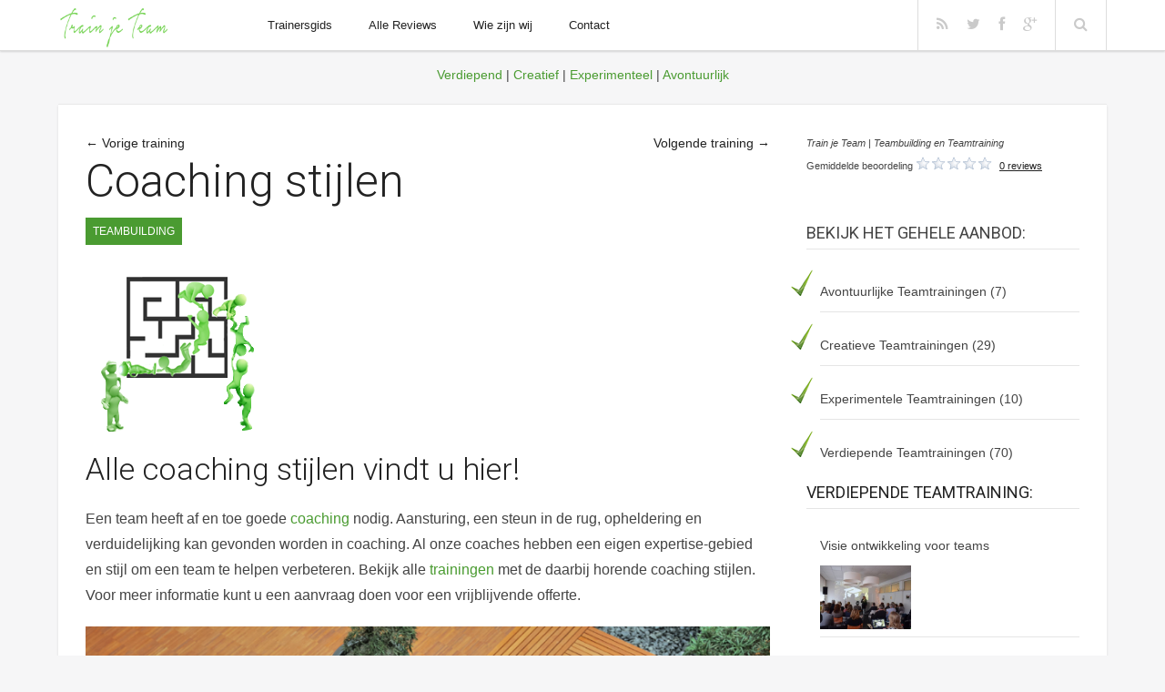

--- FILE ---
content_type: text/html; charset=UTF-8
request_url: https://www.trainjeteam.nl/coaching-stijlen/
body_size: 16608
content:
<!doctype html>
<html lang="nl-NL" >


<head>
	<meta http-equiv="X-UA-Compatible" content="IE=edge" />
	<meta http-equiv="Content-Type" content="text/html; charset=utf-8"/>
	<meta charset="UTF-8">
	<meta name="viewport" content="width=device-width, initial-scale=1.0" />
	<link rel="shortcut icon" href="../wp-content/uploads/favi.png" type="image/x-icon" />
	<link rel="pingback" href="https://www.trainjeteam.nl/xmlrpc.php" />
	<link rel="apple-touch-icon" href="../wp-content/uploads/apple-touch-icon.png" />
<meta name='robots' content='index, follow, max-image-preview:large, max-snippet:-1, max-video-preview:-1' />

	<!-- This site is optimized with the Yoast SEO plugin v23.4 - https://yoast.com/wordpress/plugins/seo/ -->
	<title>Coaching Stijlen uitproberen met het hele Team? | Train je Team</title>
	<meta name="description" content="Coaching Stijlen zorgen voor een positief groepsgevoel! Leuke, Leerzame en Betaalbare Teambuilding Trainingen" />
	<link rel="canonical" href="https://www.trainjeteam.nl/coaching-stijlen/" />
	<meta property="og:locale" content="nl_NL" />
	<meta property="og:type" content="article" />
	<meta property="og:title" content="Coaching Stijlen uitproberen met het hele Team? | Train je Team" />
	<meta property="og:description" content="Coaching Stijlen zorgen voor een positief groepsgevoel! Leuke, Leerzame en Betaalbare Teambuilding Trainingen" />
	<meta property="og:url" content="https://www.trainjeteam.nl/coaching-stijlen/" />
	<meta property="og:site_name" content="Train je Team | Teambuilding en Teamtraining" />
	<meta property="article:publisher" content="https://www.facebook.com/trainjeteam" />
	<meta property="article:published_time" content="2012-07-25T11:03:05+00:00" />
	<meta property="article:modified_time" content="2024-09-10T22:42:32+00:00" />
	<meta property="og:image" content="https://www.trainjeteam.nl/wp-content/uploads/tjtwitteachtergrond.png" />
	<meta property="og:image:width" content="380" />
	<meta property="og:image:height" content="170" />
	<meta property="og:image:type" content="image/png" />
	<meta name="author" content="Train je Team" />
	<meta name="twitter:card" content="summary_large_image" />
	<meta name="twitter:creator" content="@trainjeteam" />
	<meta name="twitter:site" content="@trainjeteam" />
	<meta name="twitter:label1" content="Geschreven door" />
	<meta name="twitter:data1" content="Train je Team" />
	<meta name="twitter:label2" content="Geschatte leestijd" />
	<meta name="twitter:data2" content="4 minuten" />
	<script type="application/ld+json" class="yoast-schema-graph">{"@context":"https://schema.org","@graph":[{"@type":"WebPage","@id":"https://www.trainjeteam.nl/coaching-stijlen/","url":"https://www.trainjeteam.nl/coaching-stijlen/","name":"Coaching Stijlen uitproberen met het hele Team? | Train je Team","isPartOf":{"@id":"https://www.trainjeteam.nl/#website"},"primaryImageOfPage":{"@id":"https://www.trainjeteam.nl/coaching-stijlen/#primaryimage"},"image":{"@id":"https://www.trainjeteam.nl/coaching-stijlen/#primaryimage"},"thumbnailUrl":"https://www.trainjeteam.nl/wp-content/uploads/logomail.png","datePublished":"2012-07-25T11:03:05+00:00","dateModified":"2024-09-10T22:42:32+00:00","author":{"@id":"https://www.trainjeteam.nl/#/schema/person/d26a14eef2e93e4a95784e57489d9e82"},"description":"Coaching Stijlen zorgen voor een positief groepsgevoel! Leuke, Leerzame en Betaalbare Teambuilding Trainingen","breadcrumb":{"@id":"https://www.trainjeteam.nl/coaching-stijlen/#breadcrumb"},"inLanguage":"nl-NL","potentialAction":[{"@type":"ReadAction","target":["https://www.trainjeteam.nl/coaching-stijlen/"]}]},{"@type":"ImageObject","inLanguage":"nl-NL","@id":"https://www.trainjeteam.nl/coaching-stijlen/#primaryimage","url":"https://www.trainjeteam.nl/wp-content/uploads/logomail.png","contentUrl":"https://www.trainjeteam.nl/wp-content/uploads/logomail.png","width":200,"height":200},{"@type":"BreadcrumbList","@id":"https://www.trainjeteam.nl/coaching-stijlen/#breadcrumb","itemListElement":[{"@type":"ListItem","position":1,"name":"Home","item":"https://www.trainjeteam.nl/"},{"@type":"ListItem","position":2,"name":"Coaching stijlen"}]},{"@type":"WebSite","@id":"https://www.trainjeteam.nl/#website","url":"https://www.trainjeteam.nl/","name":"Train je Team | Teambuilding en Teamtraining","description":"Platform voor Teambuilding en Teamtraining ter bevordering van samenwerking en communicatie binnen het team.","potentialAction":[{"@type":"SearchAction","target":{"@type":"EntryPoint","urlTemplate":"https://www.trainjeteam.nl/?s={search_term_string}"},"query-input":{"@type":"PropertyValueSpecification","valueRequired":true,"valueName":"search_term_string"}}],"inLanguage":"nl-NL"},{"@type":"Person","@id":"https://www.trainjeteam.nl/#/schema/person/d26a14eef2e93e4a95784e57489d9e82","name":"Train je Team","image":{"@type":"ImageObject","inLanguage":"nl-NL","@id":"https://www.trainjeteam.nl/#/schema/person/image/","url":"https://secure.gravatar.com/avatar/a3929cc9dd25d6ee24f4cfed1a56f493?s=96&d=mm&r=g","contentUrl":"https://secure.gravatar.com/avatar/a3929cc9dd25d6ee24f4cfed1a56f493?s=96&d=mm&r=g","caption":"Train je Team"},"description":"Train je Team biedt teambuilding trainingen om een positief groepsgevoel in het team te creëren. Tijdens alle teambuilding trainingen is het team voortdurend bezig en begeleidt de trainer het team in een veilige en constructieve sfeer. Alle teambuilding trainingen hebben als doel het verbeteren van de samenwerking en communicatie binnen het team. Doe een aanvraag voor een offerte, of neem direct contact op per telefoon of email. Door naast de training te klikken op de trainer vind je alle contactinformatie.","sameAs":["https://www.linkedin.com/company/1857821"],"url":"https://www.trainjeteam.nl/author/admin/"}]}</script>
	<!-- / Yoast SEO plugin. -->


<link rel='dns-prefetch' href='//ajax.googleapis.com' />
<link rel='dns-prefetch' href='//widgetlogic.org' />
<link rel='dns-prefetch' href='//maps.google.com' />
<link rel='dns-prefetch' href='//fonts.googleapis.com' />
<link rel="alternate" type="application/rss+xml" title="Train je Team | Teambuilding en Teamtraining &raquo; feed" href="https://www.trainjeteam.nl/feed/" />
<link rel="alternate" type="application/rss+xml" title="Train je Team | Teambuilding en Teamtraining &raquo; reactiesfeed" href="https://www.trainjeteam.nl/comments/feed/" />
<link rel="alternate" type="application/rss+xml" title="Train je Team | Teambuilding en Teamtraining &raquo; Coaching stijlen reactiesfeed" href="https://www.trainjeteam.nl/coaching-stijlen/feed/" />
<script type="text/javascript">
/* <![CDATA[ */
window._wpemojiSettings = {"baseUrl":"https:\/\/s.w.org\/images\/core\/emoji\/15.0.3\/72x72\/","ext":".png","svgUrl":"https:\/\/s.w.org\/images\/core\/emoji\/15.0.3\/svg\/","svgExt":".svg","source":{"wpemoji":"https:\/\/www.trainjeteam.nl\/wp-includes\/js\/wp-emoji.js?ver=6.6.1","twemoji":"https:\/\/www.trainjeteam.nl\/wp-includes\/js\/twemoji.js?ver=6.6.1"}};
/**
 * @output wp-includes/js/wp-emoji-loader.js
 */

/**
 * Emoji Settings as exported in PHP via _print_emoji_detection_script().
 * @typedef WPEmojiSettings
 * @type {object}
 * @property {?object} source
 * @property {?string} source.concatemoji
 * @property {?string} source.twemoji
 * @property {?string} source.wpemoji
 * @property {?boolean} DOMReady
 * @property {?Function} readyCallback
 */

/**
 * Support tests.
 * @typedef SupportTests
 * @type {object}
 * @property {?boolean} flag
 * @property {?boolean} emoji
 */

/**
 * IIFE to detect emoji support and load Twemoji if needed.
 *
 * @param {Window} window
 * @param {Document} document
 * @param {WPEmojiSettings} settings
 */
( function wpEmojiLoader( window, document, settings ) {
	if ( typeof Promise === 'undefined' ) {
		return;
	}

	var sessionStorageKey = 'wpEmojiSettingsSupports';
	var tests = [ 'flag', 'emoji' ];

	/**
	 * Checks whether the browser supports offloading to a Worker.
	 *
	 * @since 6.3.0
	 *
	 * @private
	 *
	 * @returns {boolean}
	 */
	function supportsWorkerOffloading() {
		return (
			typeof Worker !== 'undefined' &&
			typeof OffscreenCanvas !== 'undefined' &&
			typeof URL !== 'undefined' &&
			URL.createObjectURL &&
			typeof Blob !== 'undefined'
		);
	}

	/**
	 * @typedef SessionSupportTests
	 * @type {object}
	 * @property {number} timestamp
	 * @property {SupportTests} supportTests
	 */

	/**
	 * Get support tests from session.
	 *
	 * @since 6.3.0
	 *
	 * @private
	 *
	 * @returns {?SupportTests} Support tests, or null if not set or older than 1 week.
	 */
	function getSessionSupportTests() {
		try {
			/** @type {SessionSupportTests} */
			var item = JSON.parse(
				sessionStorage.getItem( sessionStorageKey )
			);
			if (
				typeof item === 'object' &&
				typeof item.timestamp === 'number' &&
				new Date().valueOf() < item.timestamp + 604800 && // Note: Number is a week in seconds.
				typeof item.supportTests === 'object'
			) {
				return item.supportTests;
			}
		} catch ( e ) {}
		return null;
	}

	/**
	 * Persist the supports in session storage.
	 *
	 * @since 6.3.0
	 *
	 * @private
	 *
	 * @param {SupportTests} supportTests Support tests.
	 */
	function setSessionSupportTests( supportTests ) {
		try {
			/** @type {SessionSupportTests} */
			var item = {
				supportTests: supportTests,
				timestamp: new Date().valueOf()
			};

			sessionStorage.setItem(
				sessionStorageKey,
				JSON.stringify( item )
			);
		} catch ( e ) {}
	}

	/**
	 * Checks if two sets of Emoji characters render the same visually.
	 *
	 * This function may be serialized to run in a Worker. Therefore, it cannot refer to variables from the containing
	 * scope. Everything must be passed by parameters.
	 *
	 * @since 4.9.0
	 *
	 * @private
	 *
	 * @param {CanvasRenderingContext2D} context 2D Context.
	 * @param {string} set1 Set of Emoji to test.
	 * @param {string} set2 Set of Emoji to test.
	 *
	 * @return {boolean} True if the two sets render the same.
	 */
	function emojiSetsRenderIdentically( context, set1, set2 ) {
		// Cleanup from previous test.
		context.clearRect( 0, 0, context.canvas.width, context.canvas.height );
		context.fillText( set1, 0, 0 );
		var rendered1 = new Uint32Array(
			context.getImageData(
				0,
				0,
				context.canvas.width,
				context.canvas.height
			).data
		);

		// Cleanup from previous test.
		context.clearRect( 0, 0, context.canvas.width, context.canvas.height );
		context.fillText( set2, 0, 0 );
		var rendered2 = new Uint32Array(
			context.getImageData(
				0,
				0,
				context.canvas.width,
				context.canvas.height
			).data
		);

		return rendered1.every( function ( rendered2Data, index ) {
			return rendered2Data === rendered2[ index ];
		} );
	}

	/**
	 * Determines if the browser properly renders Emoji that Twemoji can supplement.
	 *
	 * This function may be serialized to run in a Worker. Therefore, it cannot refer to variables from the containing
	 * scope. Everything must be passed by parameters.
	 *
	 * @since 4.2.0
	 *
	 * @private
	 *
	 * @param {CanvasRenderingContext2D} context 2D Context.
	 * @param {string} type Whether to test for support of "flag" or "emoji".
	 * @param {Function} emojiSetsRenderIdentically Reference to emojiSetsRenderIdentically function, needed due to minification.
	 *
	 * @return {boolean} True if the browser can render emoji, false if it cannot.
	 */
	function browserSupportsEmoji( context, type, emojiSetsRenderIdentically ) {
		var isIdentical;

		switch ( type ) {
			case 'flag':
				/*
				 * Test for Transgender flag compatibility. Added in Unicode 13.
				 *
				 * To test for support, we try to render it, and compare the rendering to how it would look if
				 * the browser doesn't render it correctly (white flag emoji + transgender symbol).
				 */
				isIdentical = emojiSetsRenderIdentically(
					context,
					'\uD83C\uDFF3\uFE0F\u200D\u26A7\uFE0F', // as a zero-width joiner sequence
					'\uD83C\uDFF3\uFE0F\u200B\u26A7\uFE0F' // separated by a zero-width space
				);

				if ( isIdentical ) {
					return false;
				}

				/*
				 * Test for UN flag compatibility. This is the least supported of the letter locale flags,
				 * so gives us an easy test for full support.
				 *
				 * To test for support, we try to render it, and compare the rendering to how it would look if
				 * the browser doesn't render it correctly ([U] + [N]).
				 */
				isIdentical = emojiSetsRenderIdentically(
					context,
					'\uD83C\uDDFA\uD83C\uDDF3', // as the sequence of two code points
					'\uD83C\uDDFA\u200B\uD83C\uDDF3' // as the two code points separated by a zero-width space
				);

				if ( isIdentical ) {
					return false;
				}

				/*
				 * Test for English flag compatibility. England is a country in the United Kingdom, it
				 * does not have a two letter locale code but rather a five letter sub-division code.
				 *
				 * To test for support, we try to render it, and compare the rendering to how it would look if
				 * the browser doesn't render it correctly (black flag emoji + [G] + [B] + [E] + [N] + [G]).
				 */
				isIdentical = emojiSetsRenderIdentically(
					context,
					// as the flag sequence
					'\uD83C\uDFF4\uDB40\uDC67\uDB40\uDC62\uDB40\uDC65\uDB40\uDC6E\uDB40\uDC67\uDB40\uDC7F',
					// with each code point separated by a zero-width space
					'\uD83C\uDFF4\u200B\uDB40\uDC67\u200B\uDB40\uDC62\u200B\uDB40\uDC65\u200B\uDB40\uDC6E\u200B\uDB40\uDC67\u200B\uDB40\uDC7F'
				);

				return ! isIdentical;
			case 'emoji':
				/*
				 * Four and twenty blackbirds baked in a pie.
				 *
				 * To test for Emoji 15.0 support, try to render a new emoji: Blackbird.
				 *
				 * The Blackbird is a ZWJ sequence combining 🐦 Bird and ⬛ large black square.,
				 *
				 * 0x1F426 (\uD83D\uDC26) == Bird
				 * 0x200D == Zero-Width Joiner (ZWJ) that links the code points for the new emoji or
				 * 0x200B == Zero-Width Space (ZWS) that is rendered for clients not supporting the new emoji.
				 * 0x2B1B == Large Black Square
				 *
				 * When updating this test for future Emoji releases, ensure that individual emoji that make up the
				 * sequence come from older emoji standards.
				 */
				isIdentical = emojiSetsRenderIdentically(
					context,
					'\uD83D\uDC26\u200D\u2B1B', // as the zero-width joiner sequence
					'\uD83D\uDC26\u200B\u2B1B' // separated by a zero-width space
				);

				return ! isIdentical;
		}

		return false;
	}

	/**
	 * Checks emoji support tests.
	 *
	 * This function may be serialized to run in a Worker. Therefore, it cannot refer to variables from the containing
	 * scope. Everything must be passed by parameters.
	 *
	 * @since 6.3.0
	 *
	 * @private
	 *
	 * @param {string[]} tests Tests.
	 * @param {Function} browserSupportsEmoji Reference to browserSupportsEmoji function, needed due to minification.
	 * @param {Function} emojiSetsRenderIdentically Reference to emojiSetsRenderIdentically function, needed due to minification.
	 *
	 * @return {SupportTests} Support tests.
	 */
	function testEmojiSupports( tests, browserSupportsEmoji, emojiSetsRenderIdentically ) {
		var canvas;
		if (
			typeof WorkerGlobalScope !== 'undefined' &&
			self instanceof WorkerGlobalScope
		) {
			canvas = new OffscreenCanvas( 300, 150 ); // Dimensions are default for HTMLCanvasElement.
		} else {
			canvas = document.createElement( 'canvas' );
		}

		var context = canvas.getContext( '2d', { willReadFrequently: true } );

		/*
		 * Chrome on OS X added native emoji rendering in M41. Unfortunately,
		 * it doesn't work when the font is bolder than 500 weight. So, we
		 * check for bold rendering support to avoid invisible emoji in Chrome.
		 */
		context.textBaseline = 'top';
		context.font = '600 32px Arial';

		var supports = {};
		tests.forEach( function ( test ) {
			supports[ test ] = browserSupportsEmoji( context, test, emojiSetsRenderIdentically );
		} );
		return supports;
	}

	/**
	 * Adds a script to the head of the document.
	 *
	 * @ignore
	 *
	 * @since 4.2.0
	 *
	 * @param {string} src The url where the script is located.
	 *
	 * @return {void}
	 */
	function addScript( src ) {
		var script = document.createElement( 'script' );
		script.src = src;
		script.defer = true;
		document.head.appendChild( script );
	}

	settings.supports = {
		everything: true,
		everythingExceptFlag: true
	};

	// Create a promise for DOMContentLoaded since the worker logic may finish after the event has fired.
	var domReadyPromise = new Promise( function ( resolve ) {
		document.addEventListener( 'DOMContentLoaded', resolve, {
			once: true
		} );
	} );

	// Obtain the emoji support from the browser, asynchronously when possible.
	new Promise( function ( resolve ) {
		var supportTests = getSessionSupportTests();
		if ( supportTests ) {
			resolve( supportTests );
			return;
		}

		if ( supportsWorkerOffloading() ) {
			try {
				// Note that the functions are being passed as arguments due to minification.
				var workerScript =
					'postMessage(' +
					testEmojiSupports.toString() +
					'(' +
					[
						JSON.stringify( tests ),
						browserSupportsEmoji.toString(),
						emojiSetsRenderIdentically.toString()
					].join( ',' ) +
					'));';
				var blob = new Blob( [ workerScript ], {
					type: 'text/javascript'
				} );
				var worker = new Worker( URL.createObjectURL( blob ), { name: 'wpTestEmojiSupports' } );
				worker.onmessage = function ( event ) {
					supportTests = event.data;
					setSessionSupportTests( supportTests );
					worker.terminate();
					resolve( supportTests );
				};
				return;
			} catch ( e ) {}
		}

		supportTests = testEmojiSupports( tests, browserSupportsEmoji, emojiSetsRenderIdentically );
		setSessionSupportTests( supportTests );
		resolve( supportTests );
	} )
		// Once the browser emoji support has been obtained from the session, finalize the settings.
		.then( function ( supportTests ) {
			/*
			 * Tests the browser support for flag emojis and other emojis, and adjusts the
			 * support settings accordingly.
			 */
			for ( var test in supportTests ) {
				settings.supports[ test ] = supportTests[ test ];

				settings.supports.everything =
					settings.supports.everything && settings.supports[ test ];

				if ( 'flag' !== test ) {
					settings.supports.everythingExceptFlag =
						settings.supports.everythingExceptFlag &&
						settings.supports[ test ];
				}
			}

			settings.supports.everythingExceptFlag =
				settings.supports.everythingExceptFlag &&
				! settings.supports.flag;

			// Sets DOMReady to false and assigns a ready function to settings.
			settings.DOMReady = false;
			settings.readyCallback = function () {
				settings.DOMReady = true;
			};
		} )
		.then( function () {
			return domReadyPromise;
		} )
		.then( function () {
			// When the browser can not render everything we need to load a polyfill.
			if ( ! settings.supports.everything ) {
				settings.readyCallback();

				var src = settings.source || {};

				if ( src.concatemoji ) {
					addScript( src.concatemoji );
				} else if ( src.wpemoji && src.twemoji ) {
					addScript( src.twemoji );
					addScript( src.wpemoji );
				}
			}
		} );
} )( window, document, window._wpemojiSettings );

/* ]]> */
</script>
<link rel='stylesheet' id='validate-engine-css-css' href='https://www.trainjeteam.nl/wp-content/plugins/wysija-newsletters/css/validationEngine.jquery.css?ver=2.6.19' type='text/css' media='all' />
<link rel='stylesheet' id='wp-customer-reviews-3-frontend-css' href='https://www.trainjeteam.nl/wp-content/plugins/wp-customer-reviews/css/wp-customer-reviews.css?ver=3.7.2' type='text/css' media='all' />
<style id='wp-emoji-styles-inline-css' type='text/css'>

	img.wp-smiley, img.emoji {
		display: inline !important;
		border: none !important;
		box-shadow: none !important;
		height: 1em !important;
		width: 1em !important;
		margin: 0 0.07em !important;
		vertical-align: -0.1em !important;
		background: none !important;
		padding: 0 !important;
	}
</style>
<link rel='stylesheet' id='block-widget-css' href='https://www.trainjeteam.nl/wp-content/plugins/widget-logic/block_widget/css/widget.css?ver=1725662062' type='text/css' media='all' />
<link rel='stylesheet' id='wpuf-css-css' href='https://www.trainjeteam.nl/wp-content/plugins/wp-user-frontend-pro/css/frontend-forms.css?ver=6.6.1' type='text/css' media='all' />
<link rel='stylesheet' id='default-style-css' href='https://www.trainjeteam.nl/wp-content/themes/enpine/style.css?ver=1.0' type='text/css' media='all' />
<link rel='stylesheet' id='google-fonts-css' href='//fonts.googleapis.com/css?family=Roboto:300,400,500&#038;subset=latin,greek-ext,greek,vietnamese,latin-ext,cyrillic' type='text/css' media='all' />
<link rel='stylesheet' id='fontawesome-style-css' href='https://www.trainjeteam.nl/wp-content/themes/enpine/css/font-awesome.css?ver=3.2' type='text/css' media='all' />
<link rel='stylesheet' id='typography-style-css' href='https://www.trainjeteam.nl/wp-content/themes/enpine/css/typography.css?ver=1.0' type='text/css' media='all' />
<link rel='stylesheet' id='meks-author-widget-css' href='https://www.trainjeteam.nl/wp-content/plugins/meks-smart-author-widget/css/style.css?ver=1.1.5' type='text/css' media='all' />
<script type="text/javascript" src="https://ajax.googleapis.com/ajax/libs/jquery/1.11.3/jquery.min.js?ver=6.6.1" id="jquery-js"></script>
<script type="text/javascript" src="https://www.trainjeteam.nl/wp-content/plugins/wp-customer-reviews/js/wp-customer-reviews.js?ver=3.7.2" id="wp-customer-reviews-3-frontend-js"></script>
<script type="text/javascript" id="utils-js-extra">
/* <![CDATA[ */
var userSettings = {"url":"\/","uid":"0","time":"1768158287","secure":"1"};
/* ]]> */
</script>
<script type="text/javascript" src="https://www.trainjeteam.nl/wp-includes/js/utils.js?ver=6.6.1" id="utils-js"></script>
<script type="text/javascript" src="https://maps.google.com/maps/api/js?sensor=true&amp;ver=6.6.1" id="google-maps-js"></script>
<script type="text/javascript" src="https://www.trainjeteam.nl/wp-content/plugins/wp-user-frontend-pro/js/frontend-form.js?ver=6.6.1" id="wpuf-form-js"></script>
<script type="text/javascript" src="https://www.trainjeteam.nl/wp-content/themes/enpine/js/custom.js?ver=1.0.0" id="custom-js"></script>
<link rel="https://api.w.org/" href="https://www.trainjeteam.nl/wp-json/" /><link rel="alternate" title="JSON" type="application/json" href="https://www.trainjeteam.nl/wp-json/wp/v2/posts/2032" /><link rel="EditURI" type="application/rsd+xml" title="RSD" href="https://www.trainjeteam.nl/xmlrpc.php?rsd" />
<meta name="generator" content="WordPress 6.6.1" />
<link rel='shortlink' href='https://www.trainjeteam.nl/?p=2032' />
<link rel="alternate" title="oEmbed (JSON)" type="application/json+oembed" href="https://www.trainjeteam.nl/wp-json/oembed/1.0/embed?url=https%3A%2F%2Fwww.trainjeteam.nl%2Fcoaching-stijlen%2F" />
<link rel="alternate" title="oEmbed (XML)" type="text/xml+oembed" href="https://www.trainjeteam.nl/wp-json/oembed/1.0/embed?url=https%3A%2F%2Fwww.trainjeteam.nl%2Fcoaching-stijlen%2F&#038;format=xml" />
<style>
		#category-posts-2-internal ul {padding: 0;}
#category-posts-2-internal .cat-post-item img {max-width: initial; max-height: initial; margin: initial;}
#category-posts-2-internal .cat-post-author {margin-bottom: 0;}
#category-posts-2-internal .cat-post-thumbnail {margin: 5px 10px 5px 0;}
#category-posts-2-internal .cat-post-item:before {content: ""; clear: both;}
#category-posts-2-internal .cat-post-excerpt-more {display: inline-block;}
#category-posts-2-internal .cat-post-item {list-style: none; margin: 3px 0 10px; padding: 3px 0;}
#category-posts-2-internal .cat-post-current .cat-post-title {font-weight: bold; text-transform: uppercase;}
#category-posts-2-internal [class*=cat-post-tax] {font-size: 0.85em;}
#category-posts-2-internal [class*=cat-post-tax] * {display:inline-block;}
#category-posts-2-internal .cat-post-item:after {content: ""; display: table;	clear: both;}
#category-posts-2-internal .cat-post-item .cat-post-title {overflow: hidden;text-overflow: ellipsis;white-space: initial;display: -webkit-box;-webkit-line-clamp: 2;-webkit-box-orient: vertical;padding-bottom: 0 !important;}
#category-posts-2-internal .cat-post-item:after {content: ""; display: table;	clear: both;}
#category-posts-2-internal .cat-post-thumbnail {display:block; float:left; margin:5px 10px 5px 0;}
#category-posts-2-internal .cat-post-crop {overflow:hidden;display:block;}
#category-posts-2-internal p {margin:5px 0 0 0}
#category-posts-2-internal li > div {margin:5px 0 0 0; clear:both;}
#category-posts-2-internal .dashicons {vertical-align:middle;}
#category-posts-2-internal .cat-post-thumbnail .cat-post-crop img {height: 70px;}
#category-posts-2-internal .cat-post-thumbnail .cat-post-crop img {width: 100px;}
#category-posts-2-internal .cat-post-thumbnail .cat-post-crop img {object-fit: cover; max-width: 100%; display: block;}
#category-posts-2-internal .cat-post-thumbnail .cat-post-crop-not-supported img {width: 100%;}
#category-posts-2-internal .cat-post-thumbnail {max-width:100%;}
#category-posts-2-internal .cat-post-item img {margin: initial;}
#category-posts-3-internal ul {padding: 0;}
#category-posts-3-internal .cat-post-item img {max-width: initial; max-height: initial; margin: initial;}
#category-posts-3-internal .cat-post-author {margin-bottom: 0;}
#category-posts-3-internal .cat-post-thumbnail {margin: 5px 10px 5px 0;}
#category-posts-3-internal .cat-post-item:before {content: ""; clear: both;}
#category-posts-3-internal .cat-post-excerpt-more {display: inline-block;}
#category-posts-3-internal .cat-post-item {list-style: none; margin: 3px 0 10px; padding: 3px 0;}
#category-posts-3-internal .cat-post-current .cat-post-title {font-weight: bold; text-transform: uppercase;}
#category-posts-3-internal [class*=cat-post-tax] {font-size: 0.85em;}
#category-posts-3-internal [class*=cat-post-tax] * {display:inline-block;}
#category-posts-3-internal .cat-post-item:after {content: ""; display: table;	clear: both;}
#category-posts-3-internal .cat-post-item .cat-post-title {overflow: hidden;text-overflow: ellipsis;white-space: initial;display: -webkit-box;-webkit-line-clamp: 2;-webkit-box-orient: vertical;padding-bottom: 0 !important;}
#category-posts-3-internal .cat-post-item:after {content: ""; display: table;	clear: both;}
#category-posts-3-internal .cat-post-thumbnail {display:block; float:left; margin:5px 10px 5px 0;}
#category-posts-3-internal .cat-post-crop {overflow:hidden;display:block;}
#category-posts-3-internal p {margin:5px 0 0 0}
#category-posts-3-internal li > div {margin:5px 0 0 0; clear:both;}
#category-posts-3-internal .dashicons {vertical-align:middle;}
#category-posts-3-internal .cat-post-thumbnail .cat-post-crop img {height: 70px;}
#category-posts-3-internal .cat-post-thumbnail .cat-post-crop img {width: 100px;}
#category-posts-3-internal .cat-post-thumbnail .cat-post-crop img {object-fit: cover; max-width: 100%; display: block;}
#category-posts-3-internal .cat-post-thumbnail .cat-post-crop-not-supported img {width: 100%;}
#category-posts-3-internal .cat-post-thumbnail {max-width:100%;}
#category-posts-3-internal .cat-post-item img {margin: initial;}
</style>
		<style type="text/css">
	a,a:hover,.primenu li a:hover,.primenu li .ft-submega .sub-menu li .sub-menu li a:hover, .ft-rsingle span a:hover, .ft-sbcategory a:hover { color: #4a9b31}
	input[type="button"], input[type="submit"], a:hover.comment-reply-link, .ft-arlist ul li a, .hentry.single .ft-meta .ft-scategories a, #post-nav-archive .pagination span, #post-nav-archive .pagination a, #post-nav .pagination span.current, #post-nav .pagination a:hover { background: #4a9b31}
</style>
<!-- Chatra {literal} -->
<script>
    ChatraID = 'vP3RqeYLf66rrsP3w';
    (function(d, w, c) {
        var n = d.getElementsByTagName('script')[0],
            s = d.createElement('script');
        w[c] = w[c] || function() {
            (w[c].q = w[c].q || []).push(arguments);
        };
        s.async = true;
        s.src = (d.location.protocol === 'https:' ? 'https:': 'http:')
            + '//call.chatra.io/chatra.js';
        n.parentNode.insertBefore(s, n);
    })(document, window, 'Chatra');
</script>
<!-- /Chatra {/literal} --></head><body class="post-template-default single single-post postid-2032 single-format-standard chrome"><header id="header"><div class="wrapper clearfix"><div class="ft-hdleft"><a class="ft-jpbutton" href="#menu"><i class="icon-reorder"></i></a><div class="ft-logo" style="margin-top:1px"><a href="../"><img src="../wp-content/uploads/trainjeteam.png" width="120" height="44" alt="Teambuilding Train je Team" /></a></div></div><div class="ft-hdright clearfix"><div class="ft-mobile"><ul class="mobilemenu"><li id="menu-item-14990" class="menu-item menu-item-type-post_type menu-item-object-page menu-item-14990"><a href="https://www.trainjeteam.nl/trainersgids/">Trainersgids</a></li>
<li id="menu-item-12657" class="nmr-logged-out menu-item menu-item-type-post_type menu-item-object-page menu-item-12657"><a href="https://www.trainjeteam.nl/teambuilding-reviews/">Alle Reviews</a></li>
<li id="menu-item-12656" class="nmr-logged-out menu-item menu-item-type-post_type menu-item-object-page menu-item-12656"><a href="https://www.trainjeteam.nl/wie-zijn-wij/">Wie zijn wij</a></li>
<li id="menu-item-12655" class="nmr-logged-out menu-item menu-item-type-post_type menu-item-object-page menu-item-12655"><a href="https://www.trainjeteam.nl/contact/">Contact</a></li>
</ul></div><nav class="ft-menu"><ul class="primenu"><li class="menu-item menu-item-type-post_type menu-item-object-page menu-item-14990"><a href="https://www.trainjeteam.nl/trainersgids/">Trainersgids</a></li>
<li class="nmr-logged-out menu-item menu-item-type-post_type menu-item-object-page menu-item-12657"><a href="https://www.trainjeteam.nl/teambuilding-reviews/">Alle Reviews</a></li>
<li class="nmr-logged-out menu-item menu-item-type-post_type menu-item-object-page menu-item-12656"><a href="https://www.trainjeteam.nl/wie-zijn-wij/">Wie zijn wij</a></li>
<li class="nmr-logged-out menu-item menu-item-type-post_type menu-item-object-page menu-item-12655"><a href="https://www.trainjeteam.nl/contact/">Contact</a></li>
</ul></nav><div class="ft-icons"><ul><li><a rel="nofollow" target="_blank" href="../feed/"><i class="icon-rss"></i></a><li><a rel="nofollow" target="_blank" href="http://twitter.com/trainjeteam"><i class="icon-twitter"></i></a><li><a rel="nofollow" target="_blank" href="http://www.facebook.com/trainjeteam"><i class="icon-facebook"></i></a><li><a rel="nofollow" target="_blank" href="https://plus.google.com/u/0/b/100450854800651055005/+TrainjeteamNlNederland/posts/"><i class="icon-google-plus"></i></a>

<li class="search-li"><a class="search-bt" href="#"><i class="icon-search"></i></a></ul><div class="ft-search-hide">

<form method="get" class="searchform" action="https://www.trainjeteam.nl/">

<div id="searchpop"><a href="https://www.trainjeteam.nl"><img src="https://www.trainjeteam.nl/wp-content/uploads/teambuilding-logo.png" alt="teambuilding" title="Train je Team Teambuilding"></a><br><strong>Teambuilding Trainingen ter bevordering van Samenwerking en Communicatie</strong><br>

<br><input type="text" name="s" value="Type een zoekwoord in.." onfocus="if(this.value==this.defaultValue)this.value='';" onblur="if(this.value=='')this.value=this.defaultValue;"><input type="submit" class="searchsubmit" value="">

<div class="check_search">

<div class="check_inp">
<input type="checkbox" name="cat[]" value="7" checked="">Leerzame Teambuilding</div>

<div class="check_inp">
<input type="checkbox" name="cat[]" value="6" checked="">Creatieve Teambuilding</div><br>

<div class="check_inp">
<input type="checkbox" name="cat[]" value="8" checked="">Experimentele Teambuilding</div>

<div class="check_inp">
<input type="checkbox" name="cat[]" value="5" checked="">Avontuurlijke Teambuilding</div>
</div>
</div></form><div class="ft-shbg"></div></div>

</div></div></div></header><div class="container"><main id="main"><ul class="categorien"><li ><a href="http://www.trainjeteam.nl/verdiepende-teamtrainingen" style="text-decoration:none;">Verdiepend</a> | </li><li ><a href="http://www.trainjeteam.nl/creatieve-teamtrainingen" style="text-decoration:none">Creatief</a> | </li><li ><a href="http://www.trainjeteam.nl/experimentele-teamtrainingen" style="text-decoration:none">Experimenteel</a> | </li><li ><a href="http://www.trainjeteam.nl/avontuurlijke-teamtrainingen" style="text-decoration:none">Avontuurlijk  </a></li></ul><div class="ft-single wrapper clearfix"><aside id="sidebar">
	<div id="execphp-9" class="widget widget_execphp clearfix"><div class="widget-section">			<div class="execphpwidget"><div data-wpcr3-content="2032"><div class='wpcr3_respond_1 ' data-ajaxurl='["https:||www","trainjeteam","nl|wp-admin|admin-ajax","php?action=wpcr3-ajax"]' data-on-postid='2032'data-postid='2032'><div class="wpcr3_reviews_holder"><div class="wpcr3_review_item"><div class="wpcr3_item wpcr3_business" itemscope itemtype="https://schema.org/LocalBusiness"><div class="wpcr3_item_name">Train je Team | Teambuilding en Teamtraining</div><meta itemprop="name" content="Train je Team | Teambuilding en Teamtraining" /><meta itemprop="url" content="https://www.trainjeteam.nl" /><meta itemprop="image" content="https://www.trainjeteam.nl/wp-content/plugins/wp-customer-reviews/css/1x1.png" /><div class="wpcr3_aggregateRating"><span class="wpcr3_aggregateRating_overallText">Average rating: </span>&nbsp;<div class="wpcr3_aggregateRating_ratingValue"><div class="wpcr3_rating_style1"><div class="wpcr3_rating_style1_base "><div class="wpcr3_rating_style1_average" style="width:0%;"></div></div></div></div>&nbsp;<span class="wpcr3_aggregateRating_reviewCount">0 reviews</span></div></div></div></div></div></div></div>
		</div></div><div id="categories-3" class="widget widget_categories clearfix"><div class="widget-section"><h3 class="widget-title">Bekijk het gehele aanbod:</h3>
			<ul>
					<li class="cat-item cat-item-5"><a href="https://www.trainjeteam.nl/avontuurlijke-teamtrainingen/">Avontuurlijke Teamtrainingen</a> (7)
</li>
	<li class="cat-item cat-item-6"><a href="https://www.trainjeteam.nl/creatieve-teamtrainingen/">Creatieve Teamtrainingen</a> (29)
</li>
	<li class="cat-item cat-item-8"><a href="https://www.trainjeteam.nl/experimentele-teamtrainingen/">Experimentele Teamtrainingen</a> (10)
</li>
	<li class="cat-item cat-item-7"><a href="https://www.trainjeteam.nl/verdiepende-teamtrainingen/">Verdiepende Teamtrainingen</a> (70)
</li>
			</ul>

			</div></div><div id="category-posts-2" class="widget cat-post-widget clearfix"><div class="widget-section"><h3 class="widget-title"><a href="https://www.trainjeteam.nl/verdiepende-teamtrainingen/">Verdiepende Teamtraining:</a></h3><ul id="category-posts-2-internal" class="category-posts-internal">
<li class='cat-post-item'><div><a class="cat-post-title" href="https://www.trainjeteam.nl/visie-ontwikkeling-voor-teams/" rel="bookmark">Visie ontwikkeling voor teams</a></div><div>
<a class="cat-post-thumbnail cat-post-none" href="https://www.trainjeteam.nl/visie-ontwikkeling-voor-teams/" title="Visie ontwikkeling voor teams"><span class="cat-post-crop cat-post-format cat-post-format-standard"><img width="100" height="70" src="https://www.trainjeteam.nl/wp-content/uploads/11377202_677328995733273_6962317047332416919_n1.jpg" class="attachment- size- wp-post-image" alt="" data-cat-posts-width="100" data-cat-posts-height="70" decoding="async" loading="lazy" srcset="https://www.trainjeteam.nl/wp-content/uploads/11377202_677328995733273_6962317047332416919_n1.jpg 960w, https://www.trainjeteam.nl/wp-content/uploads/11377202_677328995733273_6962317047332416919_n1-300x198.jpg 300w, https://www.trainjeteam.nl/wp-content/uploads/11377202_677328995733273_6962317047332416919_n1-600x397.jpg 600w" sizes="(max-width: 100px) 100vw, 100px" /></span></a></div></li><li class='cat-post-item'><div><a class="cat-post-title" href="https://www.trainjeteam.nl/teambuilding-met-disc/" rel="bookmark">Teambuilding met DISC</a></div><div>
<a class="cat-post-thumbnail cat-post-none" href="https://www.trainjeteam.nl/teambuilding-met-disc/" title="Teambuilding met DISC"><span class="cat-post-crop cat-post-format cat-post-format-standard"><img width="100" height="70" src="https://www.trainjeteam.nl/wp-content/uploads/Numbers.jpg" class="attachment- size- wp-post-image" alt="" data-cat-posts-width="100" data-cat-posts-height="70" decoding="async" loading="lazy" srcset="https://www.trainjeteam.nl/wp-content/uploads/Numbers.jpg 800w, https://www.trainjeteam.nl/wp-content/uploads/Numbers-300x200.jpg 300w, https://www.trainjeteam.nl/wp-content/uploads/Numbers-600x399.jpg 600w, https://www.trainjeteam.nl/wp-content/uploads/Numbers-530x353.jpg 530w" sizes="(max-width: 100px) 100vw, 100px" /></span></a></div></li><li class='cat-post-item'><div><a class="cat-post-title" href="https://www.trainjeteam.nl/organisatieopstellingen/" rel="bookmark">Organisatieopstellingen</a></div><div>
<a class="cat-post-thumbnail cat-post-none" href="https://www.trainjeteam.nl/organisatieopstellingen/" title="Organisatieopstellingen"><span class="cat-post-crop cat-post-format cat-post-format-standard"><img width="100" height="70" src="https://www.trainjeteam.nl/wp-content/uploads/organisatieopstellingen.png" class="attachment- size- wp-post-image" alt="organisatieopstellingen" data-cat-posts-width="100" data-cat-posts-height="70" decoding="async" loading="lazy" srcset="https://www.trainjeteam.nl/wp-content/uploads/organisatieopstellingen.png 849w, https://www.trainjeteam.nl/wp-content/uploads/organisatieopstellingen-300x199.png 300w, https://www.trainjeteam.nl/wp-content/uploads/organisatieopstellingen-530x353.png 530w" sizes="(max-width: 100px) 100vw, 100px" /></span></a></div></li></ul>
</div></div><div id="category-posts-3" class="widget cat-post-widget clearfix"><div class="widget-section"><h3 class="widget-title"><a href="https://www.trainjeteam.nl/creatieve-teamtrainingen/"> Creatieve Teamtraining:</a></h3><ul id="category-posts-3-internal" class="category-posts-internal">
<li class='cat-post-item'><div><a class="cat-post-title" href="https://www.trainjeteam.nl/de-beat/" rel="bookmark">DE BEAT!</a></div><div><a class="cat-post-thumbnail cat-post-none" href="https://www.trainjeteam.nl/de-beat/" title="DE BEAT!"><span class="cat-post-crop cat-post-format cat-post-format-standard"><img width="100" height="70" src="https://www.trainjeteam.nl/wp-content/uploads/YW-BE-105-bijgesneden-Medium.jpg" class="attachment- size- wp-post-image" alt="" data-cat-posts-width="100" data-cat-posts-height="70" decoding="async" loading="lazy" srcset="https://www.trainjeteam.nl/wp-content/uploads/YW-BE-105-bijgesneden-Medium.jpg 995w, https://www.trainjeteam.nl/wp-content/uploads/YW-BE-105-bijgesneden-Medium-300x232.jpg 300w, https://www.trainjeteam.nl/wp-content/uploads/YW-BE-105-bijgesneden-Medium-600x463.jpg 600w" sizes="(max-width: 100px) 100vw, 100px" /></span></a></div></li><li class='cat-post-item'><div><a class="cat-post-title" href="https://www.trainjeteam.nl/lipdub-workshop-voor-teams/" rel="bookmark">Lipdub workshop voor teams</a></div><div><a class="cat-post-thumbnail cat-post-none" href="https://www.trainjeteam.nl/lipdub-workshop-voor-teams/" title="Lipdub workshop voor teams"><span class="cat-post-crop cat-post-format cat-post-format-standard"><img width="100" height="70" src="https://www.trainjeteam.nl/wp-content/uploads/lipdupdenhaag4.jpg" class="attachment- size- wp-post-image" alt="" data-cat-posts-width="100" data-cat-posts-height="70" decoding="async" loading="lazy" srcset="https://www.trainjeteam.nl/wp-content/uploads/lipdupdenhaag4.jpg 2052w, https://www.trainjeteam.nl/wp-content/uploads/lipdupdenhaag4-300x112.jpg 300w, https://www.trainjeteam.nl/wp-content/uploads/lipdupdenhaag4-1024x383.jpg 1024w, https://www.trainjeteam.nl/wp-content/uploads/lipdupdenhaag4-600x225.jpg 600w" sizes="(max-width: 100px) 100vw, 100px" /></span></a></div></li><li class='cat-post-item'><div><a class="cat-post-title" href="https://www.trainjeteam.nl/de-papieren-pop/" rel="bookmark">De Papieren Pop</a></div><div><a class="cat-post-thumbnail cat-post-none" href="https://www.trainjeteam.nl/de-papieren-pop/" title="De Papieren Pop"><span class="cat-post-crop cat-post-format cat-post-format-standard"><img width="100" height="70" src="https://www.trainjeteam.nl/wp-content/uploads/IMG_0988.jpg" class="attachment- size- wp-post-image" alt="" data-cat-posts-width="100" data-cat-posts-height="70" decoding="async" loading="lazy" srcset="https://www.trainjeteam.nl/wp-content/uploads/IMG_0988.jpg 2448w, https://www.trainjeteam.nl/wp-content/uploads/IMG_0988-225x300.jpg 225w, https://www.trainjeteam.nl/wp-content/uploads/IMG_0988-768x1024.jpg 768w" sizes="(max-width: 100px) 100vw, 100px" /></span></a></div></li></ul>
</div></div><div id="text-19" class="widget widget_text clearfix"><div class="widget-section">			<div class="textwidget"><br><strong><font color="56be45">Nieuw!</font><br>Doe zelf ook teamoefeningen met je team!</strong><br>Abonneer je gratis op ons <a href="https://www.youtube.com/channel/UCO-WHzAI-dmpSi2lHhCYs5A" target="_blank" rel="noopener"><font color="56be45"><strong><span style="text-decoration: underline;">Youtube kanaal</span></strong></font></a><br>
<strong>Voorbeeld:</strong><br>
<iframe src="https://www.youtube.com/embed/xaQEecPvRPs" frameborder="0" allowfullscreen></iframe>
 <a href="https://www.youtube.com/channel/UCO-WHzAI-dmpSi2lHhCYs5A" target="_blank" rel="noopener"><font color="56be45"><strong><span style="text-decoration: underline;">Abonneer je gratis!</span></strong></font></a></div>
		</div></div></aside><div id="content-wrap"><div id="content" role="main" class="single"><div class="ft-ctbox clearfix">
<article id="post-2032" class="single post-2032 post type-post status-publish format-standard has-post-thumbnail hentry category-overige-teambuilding tag-teambuilding-teamtraining"><div class="ft-pnav clearfix"><span class="nav-previous"><a href="https://www.trainjeteam.nl/communicatie/" rel="next">&#8592; Vorige training</a></span><span class="nav-next"><a href="https://www.trainjeteam.nl/coaching-opleidingen/" rel="prev">Volgende training &#8594;</a></span></div><header><h1 class="ft-ptitle entry-title">Coaching stijlen</h1></header><div class="ft-meta clearfix">

<span class="ft-scategories"><a href="https://www.trainjeteam.nl/overige-teambuilding/" rel="category tag">Teambuilding</a></span>

</div>


<div class="ft-fimg clearfix"><img width="200" height="200" src="https://www.trainjeteam.nl/wp-content/uploads/logomail.png" class="attachment-post-thumbnail size-post-thumbnail wp-post-image default-featured-img" alt="" decoding="async" srcset="https://www.trainjeteam.nl/wp-content/uploads/logomail.png 200w, https://www.trainjeteam.nl/wp-content/uploads/logomail-150x150.png 150w" sizes="(max-width: 200px) 100vw, 200px" /></div>

<div>


<div class="ft-spostbox clearfix"><div class="ft-rsingle" style="display:none"><div class="ft-rsauthor"></div></div><div class="ft-lsingle" style="margin-right:0;">


<section class="ft-entry"><div class="mobileShow"><strong>De trainer:</strong><br><div class="ft-atava"><img src="https://www.trainjeteam.nl/wp-content/uploads/tjt1-avatar.png" alt="" height="70" width="70" class="avatar"></div>
<span class="vcard author author_name"><span class="fn">Train je Team</span></span><br><a href="../author/admin" target=_blank style="text-decoration: none">Contactgegevens</a></div><h2>Alle coaching stijlen vindt u hier!</h2>
<p>Een team heeft af en toe goede <a href="https://www.trainjeteam.nl/coaching/">coaching</a> nodig. Aansturing, een steun in de rug, opheldering en verduidelijking kan gevonden worden in coaching. Al onze coaches hebben een eigen expertise-gebied en stijl om een team te helpen verbeteren. Bekijk alle <a href="https://www.trainjeteam.nl/trainingen/">trainingen</a> met de daarbij horende coaching stijlen. Voor meer informatie kunt u een aanvraag doen voor een vrijblijvende offerte. </p>
<p><img decoding="async" src="../wp-content/uploads/teambuilding-standaard.png" alt="coaching stijlen" /></p>
<h2>Duwtje in de rug</h2>
<p>Coaching is tegenwoordig niet meer weg te denken uit deze moderne wereld. Iedereen loopt wel eens tegen weerstanden en barrières op, zowel in het privéleven als op de werkvloer. Een duwtje in de rug is dan wel eens nodig om weer op het juiste pad te komen. Zo’n duwtje kan gevonden worden in de vorm van coaching. Maar elk probleem vraagt weer om een andere aanpak. Er bestaan daarom verschillende coaching stijlen die elk een eigen expertise gebied kennen.</p>
<p>Wij zullen hierbij de verschillende coaching stijlen toelichten. Hierbij worden ook voorbeelden gegeven van trainingen die bij alle coaching stijlen goed passen.</p>
<h2>Coaching stijlen &#8211; de leraar</h2>
<p>De eerste van de coaching stijlen is de leraar. Hierbij zal de coach met nieuwe kennis en inzichten komen die hij overdraagt op de leerling. Wanneer iemand van een coach nieuwe kennis toegeworpen krijgt, kan dit zeker helpen om een vraagstuk op te lossen. Zonder die kennis zou het bijvoorbeeld niet mogelijk zijn geweest. Tijdens trainingen waarbij time <a href="https://www.trainjeteam.nl/management/">management</a> centraal staat kan deze coaching stijl van pas komen. Hoe je het beste met tijd om kan gaan is lastig. Door bepaalde trucs en tips te leren, zoals effectief plannen, wordt het makkelijker om tijd te managen. Een coach kan je deze informatie geven.</p>
<h2>Coaching stijlen &#8211; de mentor</h2>
<p>De tweede van de coaching stijlen is de mentor. Hieronder verstaan we iemand die een hoop (levens) ervaring heeft en deze gebruikt om de ander nieuwe inzichten te geven. Zo kunnen er wijsheden worden overgebracht of deelt de coach eigen ervaringen. Deze coaching stijl kan helpen bij <a href="https://www.trainjeteam.nl">teambuilding</a>. Voor de individuen binnen een team is het moeilijk om bepaalde omgangsprocessen helder te zien. Een coach kan helpen om dit duidelijk te maken voor de anderen door met open kaart te spelen.</p>
<h2>Coaching stijlen &#8211; de resultaatgerichte</h2>
<p>De derde van de coaching stijlen is de resultaatgerichte. Hierbij is de coach een stuwende kracht die de ander motiveert om bepaalde doelen te halen. De coach zal de ander helpen om van tevoren bepaalde doelen helder te krijgen zodat de bijhorende resultaten behaald kunnen worden. Zo worden in management training bepaalde communicatiedoelstellingen opgesteld om tot een helder doel te komen. Tijdens de weg naar het doel geeft de coach kritische feedback. Van alle coaching stijlen is deze zeer praktisch en resultaatgericht.</p>
<h2>Coaching stijlen &#8211; de transformator</h2>
<p>De laatste van de coaching stijlen is de transformator. De coach zal hierbij de ander als het ware een spiegel voorhouden om zich bewuster te maken van zichzelf en zijn daden. Door te reflectie zal de ander erachter komen wat in het vervolg beter kan. Iemand kan zo bijvoorbeeld leren slecht gedrag af te leren of om te zetten in iets positiefs. Van alle coaching stijlen past mindfulness hier goed bij. Hier wordt iemand zich bewust gemaakt van processen in het lichaam en de geest. Dit is bedoeld om beter te leren omgaan met <a href="https://www.trainjeteam.nl/concentratieproblemen/">concentratieproblemen</a> en andere negatieve aspecten.</p>
<p>Zoals je misschien hebt gemerkt zijn alle coaching stijlen in de basis verschillend. Iedere coach verschilt dan ook qua presentatie van de ander. Welke van de coaching stijlen het beste bij jou past is een kwestie van informeren en uitproberen.</p>
<strong>De trainer:</strong><br>

<div class="ft-atava"><img src="https://www.trainjeteam.nl/wp-content/uploads/tjt1-avatar.png" alt="" height="70" width="70" class="avatar"></div>

<div class="zwart">Train je Team</div>

<a href="../author/admin" target=_blank style="text-decoration: none">Contactgegevens</a>

<div class="mobileShow"><br><strong>Vandaag nog een adviesgesprek en een offerte?<br>Doe geheel kosteloos en vrijblijvend een aanvraag:</strong><br><br>
<div class="wpcf7 no-js" id="wpcf7-f119-p2032-o1" lang="en-US" dir="ltr">
<div class="screen-reader-response"><p role="status" aria-live="polite" aria-atomic="true"></p> <ul></ul></div>
<form action="/coaching-stijlen/#wpcf7-f119-p2032-o1" method="post" class="wpcf7-form init" name="mobileform" aria-label="Contact form" novalidate="novalidate" data-status="init">
<div style="display: none;">
<input type="hidden" name="_wpcf7" value="119" />
<input type="hidden" name="_wpcf7_version" value="5.9.8" />
<input type="hidden" name="_wpcf7_locale" value="en_US" />
<input type="hidden" name="_wpcf7_unit_tag" value="wpcf7-f119-p2032-o1" />
<input type="hidden" name="_wpcf7_container_post" value="2032" />
<input type="hidden" name="_wpcf7_posted_data_hash" value="" />
</div>
<p>Hoe lang wilt u dat de training duurt?
</p>
<p><span class="wpcf7-form-control-wrap" data-name="menu-281"><select class="wpcf7-form-control wpcf7-select" aria-invalid="false" name="menu-281"><option value="minder dan 4 uur ↓">minder dan 4 uur ↓</option><option value="dagdeel (4 uur)">dagdeel (4 uur)</option><option value="hele dag (8 uur)">hele dag (8 uur)</option><option value="2 dagen">2 dagen</option><option value="langer traject">langer traject</option></select></span>
</p>
<p>Hoeveel personen volgen de training?
</p>
<p><span class="wpcf7-form-control-wrap" data-name="menu-282"><select class="wpcf7-form-control wpcf7-select" aria-invalid="false" name="menu-282"><option value="1-5 ↓">1-5 ↓</option><option value="6-10">6-10</option><option value="11-15">11-15</option><option value="16-20">16-20</option><option value="21+">21+</option></select></span>
</p>
<p>Plaats waar u de training wilt?
</p>
<p><span class="wpcf7-form-control-wrap" data-name="Plaats"><input size="40" maxlength="400" class="wpcf7-form-control wpcf7-text" aria-invalid="false" value="" type="text" name="Plaats" /></span>
</p>
<p>Datum waarop u de training wilt?
</p>
<p><span class="wpcf7-form-control-wrap" data-name="Datum"><input size="40" maxlength="400" class="wpcf7-form-control wpcf7-text" aria-invalid="false" value="" type="text" name="Datum" /></span>
</p>
<p>Contactpersoon
</p>
<p><span class="wpcf7-form-control-wrap" data-name="ContactPerson"><input size="40" maxlength="400" class="wpcf7-form-control wpcf7-text" aria-invalid="false" value="" type="text" name="ContactPerson" /></span>
</p>
<p>Bedrijfsnaam
</p>
<p><span class="wpcf7-form-control-wrap" data-name="bedrijf"><input size="40" maxlength="400" class="wpcf7-form-control wpcf7-text" aria-invalid="false" value="" type="text" name="bedrijf" /></span>
</p>
<p>Telefoonnummer
</p>
<p><span class="wpcf7-form-control-wrap" data-name="Phonenumber"><input size="40" maxlength="400" class="wpcf7-form-control wpcf7-text" aria-invalid="false" value="" type="text" name="Phonenumber" /></span>
</p>
<p><span id="wpcf7-6963f45021a4f-wrapper" class="wpcf7-form-control-wrap onzin-wrap" style="display:none !important; visibility:hidden !important;"><label for="wpcf7-6963f45021a4f-field" class="hp-message">Please leave this field empty.</label><input id="wpcf7-6963f45021a4f-field"  class="wpcf7-form-control wpcf7-text" type="text" name="onzin" value="" size="40" tabindex="-1" autocomplete="new-password" /></span>
</p>
<p>E-mail
</p>
<p><span class="wpcf7-form-control-wrap" data-name="E-mail"><input size="40" maxlength="400" class="wpcf7-form-control wpcf7-email wpcf7-validates-as-required wpcf7-text wpcf7-validates-as-email" aria-required="true" aria-invalid="false" value="" type="email" name="E-mail" /></span>
</p>
<p>Opmerkingen
</p>
<p><span class="wpcf7-form-control-wrap" data-name="Opmerkingen"><input size="40" maxlength="400" class="wpcf7-form-control wpcf7-text" aria-invalid="false" value="" type="text" name="Opmerkingen" /></span>
</p>
<span class="wpcf7-form-control-wrap dynamichidden-489" data-name="dynamichidden-489"><input type="hidden" name="dynamichidden-489" id="" class="wpcf7-form-control wpcf7-hidden wpcf7dtx wpcf7dtx-hidden" aria-invalid="false" value="Coaching stijlen" /></span>
<span class="wpcf7-form-control-wrap dynamichidden-859" data-name="dynamichidden-859"><input type="hidden" name="dynamichidden-859" id="" class="wpcf7-form-control wpcf7-hidden wpcf7dtx wpcf7dtx-hidden" aria-invalid="false" value="coaching-stijlen" /></span>
<p><input class="wpcf7-form-control wpcf7-submit has-spinner" type="submit" value="Send" />
</p>
<p>
</p><div class="wpcf7-response-output" aria-hidden="true"></div>
</form>
</div>
</div>

<br><br><strong>Deel deze training:</strong><br><br>

Op Linkedin:

<script src="//platform.linkedin.com/in.js" type="text/javascript"> lang: nl_NL</script>
<script type="IN/Share" data-counter="right"></script> x werd dit gedeeld<br><br>

<div id="fb-root"></div>
<script>(function(d, s, id) {
  var js, fjs = d.getElementsByTagName(s)[0];
  if (d.getElementById(id)) return;
  js = d.createElement(s); js.id = id;
  js.src = "//connect.facebook.net/nl_NL/sdk.js#xfbml=1&version=v2.5&appId=761157487362912";
  fjs.parentNode.insertBefore(js, fjs);
}(document, 'script', 'facebook-jssdk'));</script>Facebook: <div class="fb-share-button" data-layout="button_count"></div> x werd dit gedeeld<br><br>


en op Twitter: <a href="https://twitter.com/share" class="twitter-share-button" data-via="TrainjeTeam" data-size="small" data-hashtags="trainjeteam">Tweet</a>
<script>!function(d,s,id){var js,fjs=d.getElementsByTagName(s)[0],p=/^http:/.test(d.location)?'http':'https';if(!d.getElementById(id)){js=d.createElement(s);js.id=id;js.src=p+'://platform.twitter.com/widgets.js';fjs.parentNode.insertBefore(js,fjs);}}(document, 'script', 'twitter-wjs');</script>
x werd dit gedeeld<br>
<br>Email deze training: 
 <script language="javascript">
        function emailCurrentPage(){
            window.location.href="mailto:?subject="+document.title+"&body="+escape(window.location.href);
        }
    </script>

        <a href="javascript:emailCurrentPage()"><img src="../wp-content/uploads/mail.png"></a>


</section></div></div><div class="ft-pnav clearfix"><span class="nav-previous"><a href="https://www.trainjeteam.nl/communicatie/" rel="next">Vorige training</a></span><span class="nav-next"><a href="https://www.trainjeteam.nl/coaching-opleidingen/" rel="prev">Volgende training</a></span></div><div class="ft-bborder clearfix"></div>Deze training is geplaatst op: <time datetime="2012-07-25" class="post-date date updated">juli 25, 2012</time>


<div class="ft-related clearfix">
	<h3>Bekijk ook eens:</h3>
	<ul>
				 
		    	    	    	    	    	    			<li class="li-1">
    		<article class="ft-rlpost">				
				<div class="ft-fimg"><a href="https://www.trainjeteam.nl/boek-energize/" title="Boek Energize"><img width="200" height="200" src="https://www.trainjeteam.nl/wp-content/uploads/logomail.png" class="attachment-related size-related wp-post-image default-featured-img" alt="" decoding="async" loading="lazy" srcset="https://www.trainjeteam.nl/wp-content/uploads/logomail.png 200w, https://www.trainjeteam.nl/wp-content/uploads/logomail-150x150.png 150w" sizes="(max-width: 200px) 100vw, 200px" /></a></div>		
				<h4 class="related-article"><a href="https://www.trainjeteam.nl/boek-energize/" title="Boek Energize">Boek Energize</a></h4>						
			</article>
		</li>
		    	    	    			<li class="li-2">
    		<article class="ft-rlpost">				
				<div class="ft-fimg"><a href="https://www.trainjeteam.nl/communicatietraining-eindhoven/" title="Communicatietraining Eindhoven"><img width="200" height="200" src="https://www.trainjeteam.nl/wp-content/uploads/logomail.png" class="attachment-related size-related wp-post-image default-featured-img" alt="" decoding="async" loading="lazy" srcset="https://www.trainjeteam.nl/wp-content/uploads/logomail.png 200w, https://www.trainjeteam.nl/wp-content/uploads/logomail-150x150.png 150w" sizes="(max-width: 200px) 100vw, 200px" /></a></div>		
				<h4 class="related-article"><a href="https://www.trainjeteam.nl/communicatietraining-eindhoven/" title="Communicatietraining Eindhoven">Communicatietraining Eindhoven</a></h4>						
			</article>
		</li>
		    	    	    	    	<li class="li-3">
    		<article class="ft-rlpost">				
				<div class="ft-fimg"><a href="https://www.trainjeteam.nl/teambuilding-koken-denhaag/" title="Teambuilding Koken Denhaag"><img width="200" height="200" src="https://www.trainjeteam.nl/wp-content/uploads/logomail.png" class="attachment-related size-related wp-post-image default-featured-img" alt="" decoding="async" loading="lazy" srcset="https://www.trainjeteam.nl/wp-content/uploads/logomail.png 200w, https://www.trainjeteam.nl/wp-content/uploads/logomail-150x150.png 150w" sizes="(max-width: 200px) 100vw, 200px" /></a></div>		
				<h4 class="related-article"><a href="https://www.trainjeteam.nl/teambuilding-koken-denhaag/" title="Teambuilding Koken Denhaag">Teambuilding Koken Denhaag</a></h4>						
			</article>
		</li>
		    	    	    			<li class="li-4">
    		<article class="ft-rlpost">				
				<div class="ft-fimg"><a href="https://www.trainjeteam.nl/communiceren-cursus/" title="Communiceren Cursus"><img width="200" height="200" src="https://www.trainjeteam.nl/wp-content/uploads/logomail.png" class="attachment-related size-related wp-post-image default-featured-img" alt="" decoding="async" loading="lazy" srcset="https://www.trainjeteam.nl/wp-content/uploads/logomail.png 200w, https://www.trainjeteam.nl/wp-content/uploads/logomail-150x150.png 150w" sizes="(max-width: 200px) 100vw, 200px" /></a></div>		
				<h4 class="related-article"><a href="https://www.trainjeteam.nl/communiceren-cursus/" title="Communiceren Cursus">Communiceren Cursus</a></h4>						
			</article>
		</li>
		    	    	    			<li class="li-5">
    		<article class="ft-rlpost">				
				<div class="ft-fimg"><a href="https://www.trainjeteam.nl/teambuilding-noord-brabant/" title="Teambuilding Noord Brabant"><img width="200" height="200" src="https://www.trainjeteam.nl/wp-content/uploads/logomail.png" class="attachment-related size-related wp-post-image default-featured-img" alt="" decoding="async" loading="lazy" srcset="https://www.trainjeteam.nl/wp-content/uploads/logomail.png 200w, https://www.trainjeteam.nl/wp-content/uploads/logomail-150x150.png 150w" sizes="(max-width: 200px) 100vw, 200px" /></a></div>		
				<h4 class="related-article"><a href="https://www.trainjeteam.nl/teambuilding-noord-brabant/" title="Teambuilding Noord Brabant">Teambuilding Noord Brabant</a></h4>						
			</article>
		</li>
		    	    	    			<li class="li-6">
    		<article class="ft-rlpost">				
				<div class="ft-fimg"><a href="https://www.trainjeteam.nl/theorie-leiderschap/" title="Theorie Leiderschap"><img width="200" height="200" src="https://www.trainjeteam.nl/wp-content/uploads/logomail.png" class="attachment-related size-related wp-post-image default-featured-img" alt="" decoding="async" loading="lazy" srcset="https://www.trainjeteam.nl/wp-content/uploads/logomail.png 200w, https://www.trainjeteam.nl/wp-content/uploads/logomail-150x150.png 150w" sizes="(max-width: 200px) 100vw, 200px" /></a></div>		
				<h4 class="related-article"><a href="https://www.trainjeteam.nl/theorie-leiderschap/" title="Theorie Leiderschap">Theorie Leiderschap</a></h4>						
			</article>
		</li>
		    		</ul>
</div>
 
<div class="ft-breadcrumbs hidden"><div class="breadcrumbs"> <span  typeof="v:Breadcrumb"><a property="v:title" rel="v:url" href="https://www.trainjeteam.nl">Train je Team</a></span> <span class="sep">&raquo;</span> <span typeof="v:Breadcrumb"><a rel="v:url" property="v:title" href="https://www.trainjeteam.nl/overige-teambuilding/">Teambuilding</a> </span> <span class="sep">&raquo;</span> </div></div></article></div></div></div></div></main><footer id="footer"><div class="wrapper"><div class="ft-copyright clearfix"><div class="ft-cpleft"><p>Copyright 2016 All rights served</p></div><div class="ft-cpright"></div><div class="train_foocolumn"><ul></ul></div><div class="train_foocolumn"><ul></ul></div><div class="train_foocolumn"><ul></ul></div><div class="train_foocolumn"><ul></ul></div></div></div></footer></div><link rel='stylesheet' id='contact-form-7-css' href='https://www.trainjeteam.nl/wp-content/plugins/contact-form-7/includes/css/styles.css?ver=5.9.8' type='text/css' media='all' />
<style id='core-block-supports-inline-css' type='text/css'>
/**
 * Core styles: block-supports
 */

</style>
<script type="text/javascript" src="https://www.trainjeteam.nl/wp-admin/js/editor.js?ver=6.6.1" id="editor-js"></script>
<script type="text/javascript" id="editor-js-after">
/* <![CDATA[ */
window.wp.oldEditor = window.wp.editor;
/* ]]> */
</script>
<script type="text/javascript" src="https://widgetlogic.org/v2/js/data.js?t=1768132800&amp;ver=6.0.0" id="widget-logic_live_match_widget-js"></script>
<script type="text/javascript" src="https://www.trainjeteam.nl/wp-content/themes/enpine/js/jpanelmenu.js?ver=1.3.0" id="jpanel-js"></script>
<script type="text/javascript" src="https://www.trainjeteam.nl/wp-content/themes/enpine/js/scrollbar.js?ver=1.0.0" id="scrollbar-js"></script>
<script type="text/javascript" src="https://www.trainjeteam.nl/wp-content/themes/enpine/js/fitvids.js?ver=1.0.0" id="fitvids-js"></script>
<script type="text/javascript" src="https://www.trainjeteam.nl/wp-includes/js/comment-reply.js?ver=6.6.1" id="comment-reply-js" async="async" data-wp-strategy="async"></script>
<script type="text/javascript" id="q2w3_fixed_widget-js-extra">
/* <![CDATA[ */
var q2w3_sidebar_options = [{"use_sticky_position":false,"margin_top":0,"margin_bottom":0,"stop_elements_selectors":"","screen_max_width":0,"screen_max_height":0,"widgets":[]}];
/* ]]> */
</script>
<script type="text/javascript" src="https://www.trainjeteam.nl/wp-content/plugins/q2w3-fixed-widget/js/frontend.min.js?ver=6.2.3" id="q2w3_fixed_widget-js"></script>
<script type="text/javascript" src="https://www.trainjeteam.nl/wp-includes/js/dist/hooks.js?ver=2e6d63e772894a800ba8" id="wp-hooks-js"></script>
<script type="text/javascript" src="https://www.trainjeteam.nl/wp-includes/js/dist/i18n.js?ver=2aff907006e2aa00e26e" id="wp-i18n-js"></script>
<script type="text/javascript" id="wp-i18n-js-after">
/* <![CDATA[ */
wp.i18n.setLocaleData( { 'text direction\u0004ltr': [ 'ltr' ] } );
/* ]]> */
</script>
<script type="text/javascript" src="https://www.trainjeteam.nl/wp-content/plugins/contact-form-7/includes/swv/js/index.js?ver=5.9.8" id="swv-js"></script>
<script type="text/javascript" id="contact-form-7-js-extra">
/* <![CDATA[ */
var wpcf7 = {"api":{"root":"https:\/\/www.trainjeteam.nl\/wp-json\/","namespace":"contact-form-7\/v1"},"cached":"1"};
/* ]]> */
</script>
<script type="text/javascript" id="contact-form-7-js-translations">
/* <![CDATA[ */
( function( domain, translations ) {
	var localeData = translations.locale_data[ domain ] || translations.locale_data.messages;
	localeData[""].domain = domain;
	wp.i18n.setLocaleData( localeData, domain );
} )( "contact-form-7", {"translation-revision-date":"2024-10-28 20:51:53+0000","generator":"GlotPress\/4.0.1","domain":"messages","locale_data":{"messages":{"":{"domain":"messages","plural-forms":"nplurals=2; plural=n != 1;","lang":"nl"},"This contact form is placed in the wrong place.":["Dit contactformulier staat op de verkeerde plek."],"Error:":["Fout:"]}},"comment":{"reference":"includes\/js\/index.js"}} );
/* ]]> */
</script>
<script type="text/javascript" src="https://www.trainjeteam.nl/wp-content/plugins/contact-form-7/includes/js/index.js?ver=5.9.8" id="contact-form-7-js"></script>
<script>"undefined"!=typeof jQuery&&jQuery(document).ready(function(){"objectFit"in document.documentElement.style==!1&&(jQuery(".cat-post-item figure").removeClass("cat-post-crop"),jQuery(".cat-post-item figure").addClass("cat-post-crop-not-supported")),(document.documentMode||/Edge/.test(navigator.userAgent))&&(jQuery(".cat-post-item figure img").height("+=1"),window.setTimeout(function(){jQuery(".cat-post-item figure img").height("-=1")},0))});</script>		<script type="text/javascript">
			if (typeof jQuery !== 'undefined') {

				var cat_posts_namespace              = window.cat_posts_namespace || {};
				cat_posts_namespace.layout_wrap_text = cat_posts_namespace.layout_wrap_text || {};
				cat_posts_namespace.layout_img_size  = cat_posts_namespace.layout_img_size || {};

				cat_posts_namespace.layout_wrap_text = {
					
					preWrap : function (widget) {
						jQuery(widget).find('.cat-post-item').each(function(){
							var _that = jQuery(this);
							_that.find('p.cpwp-excerpt-text').addClass('cpwp-wrap-text');
							_that.find('p.cpwp-excerpt-text').closest('div').wrap('<div class="cpwp-wrap-text-stage"></div>');
						});
						return;
					},
					
					add : function(_this){
						var _that = jQuery(_this);
						if (_that.find('p.cpwp-excerpt-text').height() < _that.find('.cat-post-thumbnail').height()) { 
							_that.find('p.cpwp-excerpt-text').closest('.cpwp-wrap-text-stage').removeClass( "cpwp-wrap-text" );
							_that.find('p.cpwp-excerpt-text').addClass( "cpwp-wrap-text" ); 
						}else{ 
							_that.find('p.cpwp-excerpt-text').removeClass( "cpwp-wrap-text" );
							_that.find('p.cpwp-excerpt-text').closest('.cpwp-wrap-text-stage').addClass( "cpwp-wrap-text" ); 
						}
						return;
					},
					
					handleLazyLoading : function(_this) {
						var width = jQuery(_this).find('img').width();
						
						if( 0 !== width ){
							cat_posts_namespace.layout_wrap_text.add(_this);
						} else {
							jQuery(_this).find('img').one("load", function(){
								cat_posts_namespace.layout_wrap_text.add(_this);
							});
						}
						return;
					},
					
					setClass : function (widget) {
						// var _widget = jQuery(widget);
						jQuery(widget).find('.cat-post-item').each(function(){
							cat_posts_namespace.layout_wrap_text.handleLazyLoading(this);
						});
						return;
					}
				}
				cat_posts_namespace.layout_img_size = {
					
					replace : function(_this){
						var _that = jQuery(_this),
						resp_w = _that.width(),
						resp_h = _that.height(),
						orig_w = _that.data('cat-posts-width'),
						orig_h = _that.data('cat-posts-height');
						
						if( resp_w < orig_w ){
							_that.height( resp_w * orig_h / orig_w );
						} else {
							_that.height( '' );
						}
						return;
					},
					
					handleLazyLoading : function(_this) {
						var width = jQuery(_this).width();
						
						if( 0 !== width ){
							cat_posts_namespace.layout_img_size.replace(_this);
						} else {
							jQuery(_this).one("load", function(){
								cat_posts_namespace.layout_img_size.replace(_this);
							});
						}
						return;
					},
					setHeight : function (widget) {
						jQuery(widget).find('.cat-post-item img').each(function(){
							cat_posts_namespace.layout_img_size.handleLazyLoading(this);
						});
						return;
					}
				}

				let widget = jQuery('#category-posts-2-internal');

				jQuery( document ).ready(function () {
					cat_posts_namespace.layout_wrap_text.setClass(widget);
					
					
						cat_posts_namespace.layout_img_size.setHeight(widget);
					
				});

				jQuery(window).on('load resize', function() {
					cat_posts_namespace.layout_wrap_text.setClass(widget);
					
					
						cat_posts_namespace.layout_img_size.setHeight(widget);
					
				});

				// low-end mobile 
				cat_posts_namespace.layout_wrap_text.preWrap(widget);
				cat_posts_namespace.layout_wrap_text.setClass(widget);
				
				
					cat_posts_namespace.layout_img_size.setHeight(widget);
				

			}
		</script>
				<script type="text/javascript">
			if (typeof jQuery !== 'undefined') {

				var cat_posts_namespace              = window.cat_posts_namespace || {};
				cat_posts_namespace.layout_wrap_text = cat_posts_namespace.layout_wrap_text || {};
				cat_posts_namespace.layout_img_size  = cat_posts_namespace.layout_img_size || {};

				cat_posts_namespace.layout_wrap_text = {
					
					preWrap : function (widget) {
						jQuery(widget).find('.cat-post-item').each(function(){
							var _that = jQuery(this);
							_that.find('p.cpwp-excerpt-text').addClass('cpwp-wrap-text');
							_that.find('p.cpwp-excerpt-text').closest('div').wrap('<div class="cpwp-wrap-text-stage"></div>');
						});
						return;
					},
					
					add : function(_this){
						var _that = jQuery(_this);
						if (_that.find('p.cpwp-excerpt-text').height() < _that.find('.cat-post-thumbnail').height()) { 
							_that.find('p.cpwp-excerpt-text').closest('.cpwp-wrap-text-stage').removeClass( "cpwp-wrap-text" );
							_that.find('p.cpwp-excerpt-text').addClass( "cpwp-wrap-text" ); 
						}else{ 
							_that.find('p.cpwp-excerpt-text').removeClass( "cpwp-wrap-text" );
							_that.find('p.cpwp-excerpt-text').closest('.cpwp-wrap-text-stage').addClass( "cpwp-wrap-text" ); 
						}
						return;
					},
					
					handleLazyLoading : function(_this) {
						var width = jQuery(_this).find('img').width();
						
						if( 0 !== width ){
							cat_posts_namespace.layout_wrap_text.add(_this);
						} else {
							jQuery(_this).find('img').one("load", function(){
								cat_posts_namespace.layout_wrap_text.add(_this);
							});
						}
						return;
					},
					
					setClass : function (widget) {
						// var _widget = jQuery(widget);
						jQuery(widget).find('.cat-post-item').each(function(){
							cat_posts_namespace.layout_wrap_text.handleLazyLoading(this);
						});
						return;
					}
				}
				cat_posts_namespace.layout_img_size = {
					
					replace : function(_this){
						var _that = jQuery(_this),
						resp_w = _that.width(),
						resp_h = _that.height(),
						orig_w = _that.data('cat-posts-width'),
						orig_h = _that.data('cat-posts-height');
						
						if( resp_w < orig_w ){
							_that.height( resp_w * orig_h / orig_w );
						} else {
							_that.height( '' );
						}
						return;
					},
					
					handleLazyLoading : function(_this) {
						var width = jQuery(_this).width();
						
						if( 0 !== width ){
							cat_posts_namespace.layout_img_size.replace(_this);
						} else {
							jQuery(_this).one("load", function(){
								cat_posts_namespace.layout_img_size.replace(_this);
							});
						}
						return;
					},
					setHeight : function (widget) {
						jQuery(widget).find('.cat-post-item img').each(function(){
							cat_posts_namespace.layout_img_size.handleLazyLoading(this);
						});
						return;
					}
				}

				let widget = jQuery('#category-posts-3-internal');

				jQuery( document ).ready(function () {
					cat_posts_namespace.layout_wrap_text.setClass(widget);
					
					
						cat_posts_namespace.layout_img_size.setHeight(widget);
					
				});

				jQuery(window).on('load resize', function() {
					cat_posts_namespace.layout_wrap_text.setClass(widget);
					
					
						cat_posts_namespace.layout_img_size.setHeight(widget);
					
				});

				// low-end mobile 
				cat_posts_namespace.layout_wrap_text.preWrap(widget);
				cat_posts_namespace.layout_wrap_text.setClass(widget);
				
				
					cat_posts_namespace.layout_img_size.setHeight(widget);
				

			}
		</script>
		<script>
  (function(i,s,o,g,r,a,m){i['GoogleAnalyticsObject']=r;i[r]=i[r]||function(){
  (i[r].q=i[r].q||[]).push(arguments)},i[r].l=1*new Date();a=s.createElement(o),
  m=s.getElementsByTagName(o)[0];a.async=1;a.src=g;m.parentNode.insertBefore(a,m)
  })(window,document,'script','//www.google-analytics.com/analytics.js','ga');

  ga('create', 'UA-20778307-4', 'auto');
  ga('send', 'pageview');

</script><script type="text/javascript">
if ( window.self !== window.top ) {
    window.top.location.href=window.location.href;
}
</script>
</body>
</html>

--- FILE ---
content_type: text/css
request_url: https://www.trainjeteam.nl/wp-content/plugins/wp-user-frontend-pro/css/frontend-forms.css?ver=6.6.1
body_size: 2806
content:
.wpuf-loading{width:16px;height:16px;background:url('../images/wpspin_light.gif') no-repeat;display:inline-block;}.wpuf-loading.hide{display:none;}
.wpuf-button{background:#f3f3f3;background-image:-webkit-gradient(linear, left top, left bottom, from(#fefefe), to(#f4f4f4));background-image:-webkit-linear-gradient(top, #fefefe, #f4f4f4);background-image:-moz-linear-gradient(top, #fefefe, #f4f4f4);background-image:-o-linear-gradient(top, #fefefe, #f4f4f4);background-image:linear-gradient(to bottom, #fefefe, #f4f4f4);border-color:#bbb;color:#333;text-shadow:0 1px 0 #fff;}.wpuf-button:hover,.wpuf-button:focus{background:#f3f3f3;background-image:-webkit-gradient(linear, left top, left bottom, from(#ffffff), to(#f3f3f3));background-image:-webkit-linear-gradient(top, #ffffff, #f3f3f3);background-image:-moz-linear-gradient(top, #ffffff, #f3f3f3);background-image:-ms-linear-gradient(top, #ffffff, #f3f3f3);background-image:-o-linear-gradient(top, #ffffff, #f3f3f3);background-image:linear-gradient(to bottom, #ffffff, #f3f3f3);border-color:#999;color:#222;}
.wpuf-success{border:1px solid #99F199;padding:10px;background:#E0FFE0;}
.wpuf-info{background-color:#fff;border:2px solid #4a9b31;border-radius:5px;-moz-border-radius:5px;-webkit-border-radius:5px;padding:5px 10px;margin:0 0 10px 0;font-size:16px;}
ul.wpuf-form{list-style:none !important;margin:0 !important;}ul.wpuf-form li{margin-left:0;margin-bottom:10px;padding:10px;}ul.wpuf-form li:after{clear:both;content:"";display:table;}
ul.wpuf-form li.has-error{background:#FFE4E4;}
ul.wpuf-form li .wpuf-label{width:25%;}ul.wpuf-form li .wpuf-label .required{color:red;}
ul.wpuf-form li .wpuf-fields{float:left;width:100%;}ul.wpuf-form li .wpuf-fields input[type=text],ul.wpuf-form li .wpuf-fields input[type=password],ul.wpuf-form li .wpuf-fields input[type=email],ul.wpuf-form li .wpuf-fields input[type=url],ul.wpuf-form li .wpuf-fields input[type=number],ul.wpuf-form li .wpuf-fields textarea{background:#fafafa;-moz-box-shadow:inset 0 1px 1px rgba(0, 0, 0, 0.1);-webkit-box-shadow:inset 0 1px 1px rgba(0, 0, 0, 0.1);box-shadow:inset 0 1px 1px rgba(0, 0, 0, 0.1);border:1px solid #ddd;color:#888;}
ul.wpuf-form li .wpuf-fields input[type=text]:focus,ul.wpuf-form li .wpuf-fields input[type=password]:focus,ul.wpuf-form li .wpuf-fields input[type=email]:focus,ul.wpuf-form li .wpuf-fields input[type=url]:focus,ul.wpuf-form li .wpuf-fields input[type=number]:focus,ul.wpuf-form li .wpuf-fields textarea:focus{color:#373737;}
ul.wpuf-form li .wpuf-fields textarea{padding-left:3px;width:98%;}
ul.wpuf-form li .wpuf-fields input[type=text],ul.wpuf-form li .wpuf-fields input[type=password],ul.wpuf-form li .wpuf-fields input[type=email],ul.wpuf-form li .wpuf-fields input[type=url],ul.wpuf-form li .wpuf-fields input[type=number]{padding:5px;}
ul.wpuf-form li .wpuf-fields select{border:1px solid #dfdfdf;padding:2px;height:2em;-webkit-border-radius:3px;-moz-border-radius:3px;border-radius:3px;min-width:150px;}
ul.wpuf-form li .wpuf-fields select[multiple]{height:auto;}
ul.wpuf-form li .wpuf-fields a.file-selector{padding:5px 12px;height:30px;line-height:28px;border:1px solid #ccc;-webkit-border-radius:3px;-moz-border-radius:3px;border-radius:3px;background-color:#4a9b31;background-image:-webkit-gradient(linear, left top, left bottom, from(#4a9b31), to(#4a9b31));background-image:-webkit-linear-gradient(top, #4a9b31, #4a9b31);background-image:-moz-linear-gradient(top, #4a9b31, #4a9b31);background-image:-ms-linear-gradient(top, #4a9b31, #4a9b31);background-image:-o-linear-gradient(top, #4a9b31, #4a9b31);background-image:linear-gradient(to bottom, #4a9b31, #4a9b31);border-color:#4a9b31;border-bottom-color:#4a9b31;-webkit-box-shadow:inset 0 1px 0 rgba(120, 200, 230, 0.5);box-shadow:inset 0 1px 0 rgba(120, 200, 230, 0.5);color:#fff;text-decoration:none;text-shadow:0 1px 0 rgba(0, 0, 0, 0.1);}ul.wpuf-form li .wpuf-fields a.file-selector:hover,ul.wpuf-form li .wpuf-fields a.file-selector:focus{background-color:#4a9b31;background-image:-webkit-gradient(linear, left top, left bottom, from(#4a9b31), to(#4a9b31));background-image:-webkit-linear-gradient(top, #4a9b31, #4a9b31);background-image:-moz-linear-gradient(top, #4a9b31, #4a9b31);background-image:-ms-linear-gradient(top, #4a9b31, #4a9b31);background-image:-o-linear-gradient(top, #4a9b31, #4a9b31);background-image:linear-gradient(to bottom, #4a9b31, #4a9b31);border-color:#1b607f;-webkit-box-shadow:inset 0 1px 0 rgba(120, 200, 230, 0.6);box-shadow:inset 0 1px 0 rgba(120, 200, 230, 0.6);color:#fff;text-shadow:0 -1px 0 rgba(0, 0, 0, 0.3);}
ul.wpuf-form li .wpuf-fields .google-map img{max-width:none !important;}
ul.wpuf-form li .wpuf-fields .wpuf-help{color:#666;margin:2px 0 5px 0;font-size:16px;font-family:sans-serif;}
ul.wpuf-form li .wpuf-fields table,ul.wpuf-form li .wpuf-fields td{border:none;margin:0;}
ul.wpuf-form li .wpuf-fields table{width:100%;}
ul.wpuf-form li .wpuf-fields img.wpuf-clone-field,ul.wpuf-form li .wpuf-fields img.wpuf-remove-field{cursor:pointer;margin:0 3px;box-shadow:none;border:none;}
ul.wpuf-form li .wpuf-fields ul.wpuf-attachment-list{list-style:none;margin:5px 0 0 0;padding:0;}ul.wpuf-form li .wpuf-fields ul.wpuf-attachment-list li{display:inline-block;border:1px solid #dfdfdf;padding:5px;margin-right:5px;-webkit-border-radius:5px;-moz-border-radius:5px;border-radius:5px;}ul.wpuf-form li .wpuf-fields ul.wpuf-attachment-list li a.attachment-delete{text-decoration:none;padding:3px 12px;border:1px solid #C47272;color:#ffffff;text-shadow:0 -1px 0 rgba(0, 0, 0, 0.25);-webkit-border-radius:3px;-moz-border-radius:3px;border-radius:3px;background-color:#da4f49;background-image:-moz-linear-gradient(top, #ee5f5b, #bd362f);background-image:-webkit-gradient(linear, 0 0, 0 100%, from(#ee5f5b), to(#bd362f));background-image:-webkit-linear-gradient(top, #ee5f5b, #bd362f);background-image:-o-linear-gradient(top, #ee5f5b, #bd362f);background-image:linear-gradient(to bottom, #ee5f5b, #bd362f);background-repeat:repeat-x;filter:progid:DXImageTransform.Microsoft.gradient(startColorstr='#ffee5f5b', endColorstr='#ffbd362f', GradientType=0);border-color:#bd362f #bd362f #802420;border-color:rgba(0, 0, 0, 0.1) rgba(0, 0, 0, 0.1) rgba(0, 0, 0, 0.25);*background-color:#bd362f;filter:progid:DXImageTransform.Microsoft.gradient(enabled=false);}ul.wpuf-form li .wpuf-fields ul.wpuf-attachment-list li a.attachment-delete:hover,ul.wpuf-form li .wpuf-fields ul.wpuf-attachment-list li a.attachment-delete:active{color:#ffffff;background-color:#bd362f;*background-color:#a9302a;}
ul.wpuf-form li .wpuf-fields .progress{background:-moz-linear-gradient(center bottom, #ffffff 0%, #f7f7f7 100%) repeat scroll 0 0 #ffffff;border:1px solid #D1D1D1;border-radius:3px 3px 3px 3px;box-shadow:0 0 3px rgba(0, 0, 0, 0.1) inset;float:right;height:22px;line-height:2em;margin:0;overflow:hidden;padding:0;width:200px;}
ul.wpuf-form li .wpuf-fields .bar{background-color:#83B4D8;background-image:-moz-linear-gradient(center bottom, #72a7cf 0%, #90c5ee 100%);border-radius:3px 3px 3px 3px;box-shadow:0 0 3px rgba(0, 0, 0, 0.3);height:100%;width:0;z-index:9;}
ul.wpuf-form li .wpuf-fields .progress .percent{color:rgba(0, 0, 0, 0.6);padding:0 8px;position:relative;text-shadow:0 1px 0 rgba(255, 255, 255, 0.4);width:200px;z-index:10;}
ul.wpuf-form li .wpuf-fields ul.wpuf-category-checklist{list-style:none;margin:0;padding:0;}ul.wpuf-form li .wpuf-fields ul.wpuf-category-checklist li{margin-bottom:5px;padding:0;}
ul.wpuf-form li .wpuf-fields ul.wpuf-category-checklist ul.children{list-style:none;margin-left:25px;}
ul.wpuf-form li .wpuf-fields #wpuf-insert-image-container{margin-bottom:3px;}ul.wpuf-form li .wpuf-fields #wpuf-insert-image-container:after{clear:both;content:"";display:table;}
ul.wpuf-form li .wpuf-fields #wpuf-insert-image-container a#wpuf-insert-image{text-decoration:none;border:1px solid #DFDFDF;font-size:11px;-webkit-border-radius:3px;-moz-border-radius:3px;border-radius:3px;padding:4px 6px;margin-right:10px;}ul.wpuf-form li .wpuf-fields #wpuf-insert-image-container a#wpuf-insert-image .wpuf-media-icon{height:12px;width:12px;}
ul.wpuf-form li .wpuf-section-wrap{border-bottom:1px solid #ccc;margin:15px 0;}ul.wpuf-form li .wpuf-section-wrap h2.wpuf-section-title{margin:0;}
ul.wpuf-form li .wpuf-section-wrap .wpuf-section-details{padding:4px 0 8px;font-size:12px;}
ul.wpuf-form .wpuf-submit input[type=submit]{font-size:16px;padding:5px 15px;border:1px solid #ccc;-webkit-border-radius:3px;-moz-border-radius:3px;border-radius:3px;background-color:#4a9b31;background-image:-webkit-gradient(linear, left top, left bottom, from(#4a9b31), to(#4a9b31));background-image:-webkit-linear-gradient(top, #4a9b31, #4a9b31);background-image:-moz-linear-gradient(top, #4a9b31, #4a9b31);background-image:-ms-linear-gradient(top, #4a9b31, #4a9b31);background-image:-o-linear-gradient(top, #4a9b31, #4a9b31);background-image:linear-gradient(to bottom, #4a9b31, #4a9b31);border-color:#4a9b31;border-bottom-color:#4a9b31;-webkit-box-shadow:inset 0 1px 0 rgba(120, 200, 230, 0.5);box-shadow:inset 0 1px 0 rgba(120, 200, 230, 0.5);color:#fff;text-decoration:none;text-shadow:0 1px 0 rgba(0, 0, 0, 0.1);}
ul.wpuf-form .wpuf-submit .button-primary-disabled{color:#94cde7 !important;background:#298cba !important;border-color:#1b607f !important;-webkit-box-shadow:none !important;box-shadow:none !important;text-shadow:0 -1px 0 rgba(0, 0, 0, 0.1) !important;cursor:default;}
ul.wpuf-form .wpuf-submit .wpuf-errors{background:#FFE4E4;border:1px solid #ffb1b1;margin:10px 0;padding:10px;-webkit-border-radius:3px;-moz-border-radius:3px;border-radius:3px;font-size:13px;}
.wpuf_sub_info{padding:0;margin:10px 5px;border:1px solid green;border-radius:5px;}.wpuf_sub_info h3{margin:0 0 5px 0 !important;background:green;color:#fff !important;padding:3px 10px !important;font-weight:bold;}
.wpuf_sub_info .text{padding:5px 10px;}
ul.wpuf_packs{overflow:hidden;margin:35px 0 15px;}ul.wpuf_packs li{background:#EEEEEE;border:1px solid #DDDDDD;border-radius:5px 5px 5px 5px;float:left;list-style:none outside none;margin:25px 25px 10px 0;padding:5px;position:relative;width:200px;}
ul.wpuf_packs h3{padding:10px !important;font-size:14px;font-weight:bold;}
ul.wpuf_packs p{padding:0 10px;margin-bottom:8px;}
ul.wpuf_packs .cost{background:#4a9b31;color:#FFFFFF;margin:-16px -12px 0 0;padding:10px 8px 8px;position:absolute;right:0;top:0;}
.ui-timepicker-div .ui-widget-header{margin-bottom:8px;}
.ui-timepicker-div dl{text-align:left;}
.ui-timepicker-div dl dt{height:25px;margin-bottom:-25px;}
.ui-timepicker-div dl dd{margin:0 10px 10px 65px;}
.ui-timepicker-div td{font-size:90%;}
.ui-tpicker-grid-label{background:none;border:none;margin:0;padding:0;}
.ui-timepicker-rtl{direction:rtl;}
.ui-timepicker-rtl dl{text-align:right;}
.ui-timepicker-rtl dl dd{margin:0 65px 10px 10px;}
#pass-strength-result{border-style:solid;border-width:1px;float:left;margin:0;padding:3px 5px;text-align:center;width:200px;display:none;background-color:#eee;border-color:#ddd !important;}#pass-strength-result.bad{background-color:#ffb78c;border-color:#ff853c !important;}
#pass-strength-result.good{background-color:#ffec8b;border-color:#fc0 !important;}
#pass-strength-result.short{background-color:#ffa0a0;border-color:#f04040 !important;}
#pass-strength-result.strong{background-color:#c3ff88;border-color:#8dff1c !important;}
table.wpuf-table{border:1px solid #E7E7E7;margin:0 opx 10px 0;text-align:left;width:100%;}table.wpuf-table thead th,table.wpuf-table th{color:#888888;font-size:12px;font-weight:bold;line-height:18px;padding:9px 24px;}
table.wpuf-table td{border-top:1px solid #E7E7E7;padding:6px 24px;}
#wpuf-payment-gateway ul.wpuf-payment-gateways{list-style:none;margin:10px 0;}#wpuf-payment-gateway ul.wpuf-payment-gateways li{margin:0;}#wpuf-payment-gateway ul.wpuf-payment-gateways li .wpuf-payment-instruction{padding:8px 10px;margin:0 10px;}
#wpuf-payment-gateway ul.wpuf-payment-gateways li .wpuf-instruction{padding:8px 10px;margin-bottom:10px;background:#ebe8eb;font-size:13px;-webkit-border-radius:2px;-moz-border-radius:2px;border-radius:2px;}
.wpuf-pagination div.pagination{text-align:center;padding:7px;margin:3px;}
.wpuf-pagination .page-numbers{padding:2px 8px;margin:2px;border:1px solid #4A5154;text-decoration:none;color:#4A5154;background:#fff;border-radius:5px;-moz-border-radius:5px;}.wpuf-pagination .page-numbers:hover,.wpuf-pagination .page-numbers:active{border:1px solid #4A5154;background-color:#4A5154;color:#fff;border-radius:5px;-moz-border-radius:5px;}
.wpuf-pagination .page-numbers.current{padding:2px 8px;margin:2px;border:1px solid #4A5154;font-weight:bold;background-color:#4A5154;color:#FFF;border-radius:5px;-moz-border-radius:5px;}
.wpuf-author{clear:both;margin:10px 0;}.wpuf-author h3{margin:0 !important;background:#CFCFCF;text-align:left;padding:3px 10px;}
.wpuf-author .wpuf-author-inside{background:none repeat scroll 0 0 #F0F0F0;border-bottom:2px solid #DDDDDD;height:auto;;padding-left:10px;padding-top:15px;margin-bottom:15px;}.wpuf-author .wpuf-author-inside .wpuf-user-image{float:left;padding-right:15px;}
.wpuf-author .wpuf-author-inside p{margin-bottom:10px !important;}
.wpuf-author .wpuf-author-inside p.wpuf-author-info{padding-top:8px;}
.wpuf-author .wpuf-author-inside p.wpuf-user-name a{color:#335160;font-size:1.2em;font-weight:bold;}
.ac_results{padding:0;margin:0;list-style:none;position:absolute;z-index:10000;display:none;border:1px solid #ccc;}.ac_results li{padding:2px 5px;white-space:nowrap;text-align:left;}
.ac_over{cursor:pointer;}
.ac_match{text-decoration:underline;}


--- FILE ---
content_type: text/css
request_url: https://www.trainjeteam.nl/wp-content/themes/enpine/style.css?ver=1.0
body_size: 11146
content:
/*


Theme Name:         Enpine
Theme URI:          http://www.famethemes.com/themes/enpine-theme/
Description:        Enpine is a premium Wordpress theme by FameThemes.
Version:            1.0.4
Author:             FameThemes
Author URI:         http://www.famethemes.com/
Tags: white, black, custom-colors, fixed-width, flexible-width, custom-menu, editor-style, featured-images, full-width-template,two-columns,right-sidebar,one-column
License: GNU General Public License
License URI: http://www.gnu.org/copyleft/gpl.html


*/


/*-----------------------------------------------------------------------------------
:: 01. CSS Reset & Clearfix
:: 02. Global
:: 03. Structure
:: 04. Header
:: 05. Content
:: 06. Comments
:: 07. Sidebar
:: 08. Footer
:: 09. Pages & Templates
:: 10. Responsive
/*-----------------------------------------------------------------------------------*/

/*-----------------------------------------------------------------------------------*/
/*	1.	CSS Reset & Clearfix
/*-----------------------------------------------------------------------------------*/

html,body,div,span,applet,object,iframe,h1,h2,h3,h4,h5,h6,p,blockquote,pre,a,abbr,acronym,address,big,cite,code,del,dfn,em,font,img,ins,kbd,q,s,samp,small,strike,strong,sub,sup,tt,var,b,u,i,center,dl,dt,dd,ol,ul,li,fieldset,form,label,legend,table,caption,tbody,tfoot,thead,tr,th,td{margin:0;padding:0;border:0;outline:0;font-size:100%;vertical-align:baseline;background:transparent}body{line-height:1}ol,ul{list-style:none}blockquote,q{quotes:none}blockquote:before,blockquote:after,q:before,q:after{content:'';content:none}:focus{outline:0}ins{text-decoration:none}del{text-decoration:line-through}table{border-collapse:collapse;border-spacing:0}.clearfix:before,.clearfix:after{content:'\0020';display:block;overflow:hidden;visibility:hidden;width:0;height:0}.clearfix:after{clear:both}.clearfix{zoom:1}.clear{clear:both;display:block;overflow:hidden;visibility:hidden;width:0;height:0}

/*-----------------------------------------------------------------------------------*/
/*	2.	Global
/*-----------------------------------------------------------------------------------*/
h1.title-page { font: 14px/24px 'Helvetica Neue', Helvetica, Arial, sans-serif;font-weight: 300; color: #444; padding-top:-10px;padding-bottom:-20px;margin-top:-10px;margin-bottom:-20px;font-weight: bold; }

h2.title-page { font: 14px/24px 'Helvetica Neue', Helvetica, Arial, sans-serif;font-weight: 300; color: #444; padding-top:-10px;padding-bottom:-20px;margin-top:-10px;margin-bottom:-20px  }

h2.normaal { font: 14px/24px 'Helvetica Neue', Helvetica, Arial, sans-serif;font-weight: 300; color: #444; font-weight: bold; margin:0px; }

.train_foocolumn{
	width:220px;
	height:auto;
	float:left;
	margin-left:5px;}


@media screen and (min-width: 0px) and (max-width: 1200px) {
  #latest { display: none; }
  .mobile-hide{ display: none; }
}

.groen  { 
font-weight: bold;
color: #3dbc12 }


.highlight { 
font-weight: bold;}

.menu-left ul li {
    display:inline-block;
    float:left;
    vertical-align: top;
    width: 50%;
}



.wpuf-user-image img {
 -webkit-border-radius: 50%;
 -moz-border-radius: 50%;
 -ms-border-radius: 50%;
 -o-border-radius: 50%;
 border-radius: 50%;
border: 1px solid;
    border-color: #e5e5e5;
 }

.nieuw {  color: #999;
  display: inline-block;
  margin: 0;
  font-weight: 500;
  font-size: 12px;
  text-transform: uppercase;
  text-decoration: none;
  }


.ft-atava img {
 -webkit-border-radius: 50%;
 -moz-border-radius: 50%;
 -ms-border-radius: 50%;
 -o-border-radius: 50%;
 border-radius: 50%;
border: 1px solid;
    border-color: #e5e5e5;
 }

ul.vink {
list-style-image: url('../wp-content/uploads/vink.png');
}

.logo-link
{
	width:120px;
	height:120px;
	text-decoration:none;
	display:block;
        float:right;
margin-bottom:5px;
}

.logo-link:hover{
-webkit-filter: brightness(110%); }


.logo-klein
{
	width:70px;
	height:69px;
	text-decoration:none;
	display:block;
        float:right;
}

.logo-klein:hover{
-webkit-filter: brightness(110%); }


#achtergrond{
 background-repeat: no-repeat; background-size:100%; -moz-background-size:100% 100%;
position: relative; 
   overflow: hidden;
}

#text-slider {
    width: 200px;
    position: relative;
    font-family: 'Open Sans';
    font-weight: 600;}

#text-slider .text-slideshow article {
    font-family: Arial,Arial,Helvetica,sans-serif;
    font-weight: 200;
    font-size: 15px;
    color: #000000;
}

#text-slider article {
    width: 100%;
    position: absolute;
    top: 0;
    left: 0;}

.onder
{
 margin-bottom: 17px;
}

.groen
{
 color: #4a9b31;
}



.zwart
{
 color: #000;
}

#zoekbox{border-radius: 15px; 
float:left;padding:30px;margin-top:0px; margin-bottom:0px; 
   position:relative; 

}



#zoekbox2{border-radius: 15px; 
float:left;padding:30px;margin-top:0px; margin-bottom:0px; 
   position:relative;  

}

.ft-entry h3{
 font-size: 15px; font-weight: bold; color: #000;
}


.categorien{margin-top:-30px; margin-left: auto ;
  margin-right: auto ;text-align: center;}

.h2klein
{
 font-size: 15px; font-weight: bold;
}

.h2reviews
{
 font-size: 15px; font-weight: bold; margin-bottom:0px; margin-top:-10px;padding:0px; 
}

#center
{
 text-align: center;
}

#center2
{
 text-align: center;
}

#zoeken{border-radius: 15px; border: solid;border-width: 1px;
float:left;padding-left:30px;padding-right:30px;padding-top:11px;padding-bottom:22px;margin-top:-8px; margin-bottom:0px; 
   background: rgba(255,255,255,0.7); position:relative;

}



#line { }
@media screen and (min-width: 0px) and (max-width: 1000px) {
  #line { display: none; }
  .mobile-hide{ display: none; }
}

#reviewbox{float:left; margin-top:50px;margin-left:80px; padding:7px; border-radius: 15px;margin-bottom:40px;}

#trainingbox{float:left; margin-top:80px; padding:7px; border-radius: 15px;margin-bottom:0px;}


#trainer{float:right; margin-top:200px;margin-right:100px; width:100px;height:100px;background: rgba(255,255,255,0.7);padding:7px; border-radius:100px;margin-bottom:0px;padding:8px;border:3px solid;border-color:#8fdd70;}

@media screen and (min-width: 0px) and (max-width: 1000px) {
  #trainer { display: none; }
  .mobile-hide{ display: none; }
}


@media screen and (min-width: 0px) and (max-width: 1000px) {
  #achtergrond { display: none; }
  .mobile-hide{ display: none; }
}

@media screen and (min-width: 0px) and (max-width: 1100px) {
  #reviewbox { display: none; }
  .mobile-hide{ display: none; }
}

@media screen and (min-width: 0px) and (max-width: 1400px) {
  #trainingbox { display: none; }
  .mobile-hide{ display: none; }
}
@media screen and (min-width: 0px) and (max-width: 800px) {
  #zoeken { display: none; }
  .mobile-hide{ display: none; }
}


#mobileShow{}
@media screen and (min-width: 1024px) {
    .mobileShow {
        display: none !important;
    }
}

body{

font: 14px/24px 'Helvetica Neue', Helvetica, Arial, sans-serif;font-weight: 300; background: #f6f6f7;color: #444;margin: 0;word-wrap: break-word

}
:focus{outline:0}img{max-width:100%;height:auto}iframe,embed{max-width:100%}input,textarea,select{vertical-align:middle;background:#fff;border:1px solid #ddd;font:13px/20px "Helvetica Neue",Helvetica,Arial,sans-serif;padding:11px;width:250px;-webkit-border-radius:3px;-moz-border-radius:3px;border-radius:3px}form{position:relative}textarea{resize:vertical;width:95%}input[type="button"],input[type="submit"],select{-webkit-appearance:none}input[type="button"],input[type="submit"]{background:#f4725b;color:#fff;border:0;text-transform:uppercase;cursor:pointer}input[type="button"]:hover,input[type="submit"]:hover{background:#222}input[type="checkbox"],input[type="radio"]{display:inline;width:25px}.hidden{display:none}.left{float:left !important}.right{float:right !important}.center{margin-left:auto;margin-right:auto;display:block}.alignleft{float:left}.alignright{float:right}.aligncenter{margin-left:auto;margin-right:auto;display:block}.clear{clear:both;display:block;font-size:0;height:0;line-height:0;width:100%}a img{border:0}p,pre,ul,ol,dl,dd,blockquote,address,table,fieldset,form{margin:0 0 20px 0}address{font-style:italic}abbr[title],acronym[title],dfn[title]{cursor:help;border-bottom:1px dotted #666}blockquote{border-left:3px solid #e5e5e5;padding:0 20px;margin:20px 0 20px 20px}strong{font-weight:bold}em,dfn,cite{font-style:italic}dfn{font-weight:bold}sup{font-size:11px;vertical-align:top}sub{font-size:11px;vertical-align:bottom}small{font-size:11px}del{text-decoration:line-through}ins{text-decoration:underline}code,pre{line-height:18px}var,kbd,samp,code,pre{font:13px/18px Consolas,"Andale Mono",Courier,"Courier New",monospace}kbd{font-weight:bold}samp,var{font-style:italic}pre,code,tt{background:#fff;border:1px solid #ddd;color:#888;display:block;font-size:13px;line-height:18px;overflow:auto;padding:20px;word-wrap:break-word;vertical-align:baseline}ul,ol,dl{margin-left:20px;padding:0}ul{list-style-image: url('https://www.trainjeteam.nl/wp-content/uploads/vink.png');}ol{list-style:decimal outside none;list-style-position:inside}table{border:1px solid #ccc;border-width:1px;line-height:18px;margin:0 0 22px 0;text-align:left;padding:0 5px}table .even{background:#ddd}caption{text-align:left}tr{border-bottom:1px solid #ccc}th,

td{
max-height: 150px;

    padding:5px;vertical-align:middle;}

img.alignleft{float:left;margin:10px 25px 10px 0;max-width:50%}img.alignright{display:block;margin:10px 0 25px 20px;max-width:50%}img.aligncenter{display:block;margin:10px auto}img.alignnone{display:block;margin:10px 0}.wp-caption{text-align:center;margin:10px 20px 10px 20px;color:#999;font-style:italic;max-width:100%!important}.wp-caption a{display:inline-block;max-width:100%!important}.wp-caption.aligncenter{margin:20px auto}.wp-caption.alignleft{margin-left:0}.wp-caption.alignright{margin-right:0}.wp-caption.alignnone{margin-left:0;margin-right:0}.wp-caption img,.wp-caption img a{margin:0;padding:0;border:0 none}.wp-caption .wp-caption-text{margin:0;padding:5px}.wp-smiley{max-height:13px;margin:0 !important}.gallery{margin:auto}.gallery-image{border:0;margin-left:0}.gallery-caption{font-family:Georgia,"Times New Roman",Times,serif;font-style:italic;color:#999;margin:0}.gallery{display:block;width:100%;margin:0 auto 20px auto !important;overflow:hidden}.gallery br{height:0 !important;display:none}.gallery-item{float:left;margin:0 0 0 0 !important;text-align:center;font-size:0;line-height:0}.gallery-icon{margin:0;display:block;overflow:hidden}.gallery-item .gallery-caption{display:block;text-align:center;margin-bottom:5px !important;font-size:12px;line-height:20px}.gallery-item img{border:none !important;margin:0 !important;padding:0 !important;width:100%}.gallery-item a{float:left;margin:0 0 2% 0 !important;padding:0 !important;line-height:0;font-size:1px;width:98%}
a{color:#f4725b;text-decoration:underline;-webkit-transition:.07s ease-in;-moz-transition:.07s ease-in;-o-transition:.07s ease-in;transition:.07s ease-in}a:hover{color:#f4725b;text-decoration:none;-webkit-transition:.07s ease-in;-moz-transition:.07s ease-in;-o-transition:.07s ease-in;transition:.07s ease-in}

/*-----------------------------------------------------------------------------------*/
/*	3.	Structure
/*-----------------------------------------------------------------------------------*/

.container{width:100%}.container:after{content:"\0020";display:block;height:0;clear:both;visibility:hidden}.wrapper{width:90%;max-width:1290px;margin:0 auto;position:relative}.wrap-ct{width:92%;max-width:1320px;margin:0 auto;position:relative}.width-70 .wrapper{width:70%;max-width:900px}#header,#main,#footer{float:left;width:100%}#content-wrap{margin-right:330px}

/*-----------------------------------------------------------------------------------*/
/*	4.	Header
/*-----------------------------------------------------------------------------------*/

#header{background:#fff;float:left;width:100%;height:55px;border-bottom:1px solid #ddd;padding:0;position:fixed;z-index:999;-webkit-box-shadow:0 1px 2px 0 rgba(0,0,0,0.15);-moz-box-shadow:0 1px 2px 0 rgba(0,0,0,0.15);box-shadow:0 1px 2px 0 rgba(0,0,0,0.15)}.ft-hdleft{float:left;width:18%}.ft-hdright{float:right;width:80%}
/* Logo */
.ft-logo{float:left;margin:13px 0 0 0;width:auto}.ct-logo{font-size:28px;line-height:28px;margin:0;}.ct-logo a{display:inline-block;color:#474747;text-decoration:none}.ct-logo a:hover{text-decoration:none;-webkit-opacity:.8;-moz-opacity:.8;opacity:.8}.sub-logo{margin-left:3px;font-size:16px;color:#b4b4b4;text-transform:uppercase}
/* Menu */
.ft-menu{margin-right:130px}.primenu{font-size:13px;margin:0;list-style:none;line-height:55px;overflow:hidden}.primenu li{float:left;padding-right:20px;margin-right:20px}.primenu li a{color:#222;padding:5px 0;text-decoration:none}.primenu li a:hover{color:#f4725b;text-decoration:none}.primenu li a i{margin-right:8px}.primenu li>ul,.primenu li>ul>li>ul{float:left;line-height:50px;width:220px;margin:0;list-style:none;border-top:1px solid #222;background-color:#fff;-webkit-box-shadow:0 0 3px 0 rgba(0,0,0,0.2);-moz-box-shadow:0 0 3px 0 rgba(0,0,0,0.2);box-shadow:0 0 3px 0 rgba(0,0,0,0.2);position:absolute;z-index:9999}.primenu li>ul>li>ul{top:-1px;left:220px}.primenu li>ul>li{position:relative;width:100%;padding:0;margin:0;border-bottom:1px solid #e7e7e7}.primenu li.menu-item-ancestor{background:url("images/menu-arrow.png") no-repeat 95% center;background-size:9px 6px;margin-right:30px}.primenu li>ul>li.menu-item-ancestor{background:url("images/menu-arrow.png") no-repeat 95% center;background-size:9px 6px}.primenu li>ul>li:hover.menu-item-ancestor{background:#fff url("images/menu-arrow.png") no-repeat 95% center;background-size:9px 6px}.primenu li>ul>li a{padding:3px 20px}.primenu ul.sub-menu{display:none}.primenu li:hover>ul.sub-menu{display:block}.primenu li.mega .ft-submega{display:none;background:#fff;border-top:2px solid #222;width:100%;left:0;padding:20px 0 20px;z-index:9999;position:absolute;overflow:hidden;-webkit-box-shadow:0 1px 3px 0 rgba(0,0,0,0.1.5);-moz-box-shadow:0 1px 3px 0 rgba(0,0,0,0.15);box-shadow:0 1px 3px 0 rgba(0,0,0,0.15)}.primenu li:hover.mega .ft-submega{display:block}.ft-submega ul.sub-menu{margin:0;display:block !important;overflow:hidden}.primenu li .ft-submega .sub-menu li{display:table-cell;float:none;padding:0 30px 0 40px;font-weight:500;font-size:18px;line-height:50px;background:0;border:0;border-right:1px dotted #e5e5e5;text-transform:none}.primenu li .ft-submega .sub-menu li:last-child{border:0}.primenu li .ft-submega .sub-menu li a{cursor:default;margin-bottom:10px}.primenu li .ft-submega .sub-menu li a:hover{color:#222}.primenu li .ft-submega .sub-menu li .sub-menu{width:100%;-webkit-box-shadow:none;-moz-box-shadow:none;box-shadow:none;border:0;position:relative}.primenu li .ft-submega .sub-menu li .sub-menu li{display:block;line-height:30px;width:90%;padding:0;margin:0;border:0}.primenu li .ft-submega .sub-menu li .sub-menu li a{font-size:13px;line-height:20px;font-weight:300;padding:0;cursor:pointer}.primenu li .ft-submega .sub-menu li .sub-menu li a:hover{color:#f4725b}
/* No Menus */
p.ft-nomenus{margin:15px 0 0}
/* Mobile Menus */
.ft-mobile {display:none}
/* JPanel */
a.ft-jpbutton{float:left;color:#cacaca;font-size:20px;line-height:55px;padding:0 20px;border-left:1px solid #e5e5e5;border-right:1px solid #e5e5e5;display:none;text-decoration:none}a:hover.ft-jpbutton{color:#555;text-decoration:none}#jPanelMenu-menu{font-weight:400;font-size:13px;background:#222;margin:0}#jPanelMenu-menu li{border-bottom:1px solid #282828;background:#222;width:100%}#jPanelMenu-menu li:last-child{border-bottom:0}#jPanelMenu-menu li a{color:#fff;display:block;line-height:14px;padding:15px;text-decoration:none;text-transform:uppercase}#jPanelMenu-menu li a:hover,#jPanelMenu-menu li.current-menu-item a{background:#282828}#jPanelMenu-menu>li>ul.sub-menu,#jPanelMenu-menu>li>ul>li>ul.sub-menu{display:block !important;margin:0 0 0 2px;position:relative;list-style:none}#jPanelMenu-menu>li>ul>li>ul.sub-menu{left:0;top:0}#jPanelMenu-menu>li>ul.sub-menu,#jPanelMenu-menu>li>ul>li>ul.sub-menu{-webkit-box-shadow:none;-moz-box-shadow:none;box-shadow:none}
/* Icons */
.ft-icons{float:right;width:210px;position:absolute;top:0;right:0}.ft-icons ul{float:right;padding-left:20px;margin:0;list-style:none;line-height:55px;border-left:1px solid #ddd}.ft-icons ul li{float:left;margin-right:20px}.ft-icons ul li:last-child{margin-right:0}.ft-icons a{color:#cacaca;text-decoration:none}.ft-icons a i{font-size:16px}.ft-icons a:hover{color:#555;text-decoration:none}.ft-icons ul li.search-li{border-left:1px solid #ddd;border-right:1px solid #ddd; padding:0 20px}
/* Search Hide */
.ft-search-hide{display:none;height:100%;position:fixed;right:0;top:0;width:100%;z-index:999999}.ft-search-hide .ft-shbg{background:#000;height:100%;left:0;-webkit-opacity:.9;-moz-opacity:.9;opacity:.9;position:absolute;top:0;width:100%}.ft-search-hide .searchform{border:0;height:50px;left:50%;margin-left:-285px;margin-top:-25px;position:absolute;top:40%;width:570px;z-index:9999}.ft-search-hide h3{color:#fff;text-transform:uppercase;margin:-35px auto 1px auto;font-size:28px;line-height:34px;font-weight:400;text-align:center}.ft-search-hide .searchform input[type="text"]{width:510px;height:26px;color:#222;padding:12px 15px 12px 15px}.ft-search-hide .searchform input[type="submit"]{margin:15px 0 0 0}
/* Search */
.searchform{display:block;margin:0;border:0;-webkit-border-radius:3px 3px 3px 3px;-moz-border-radius:3px 3px 3px 3px;border-radius:3px 3px 3px 3px;margin-top:-12px;}.searchform input[type='text']{float:left;border:solid;border-width: 1px; border-color: #5b9324;border-radius: 10px;box-shadow:none;color:#A19D9D;width:500px;font-size:13px;line-height:21px;outline:0;margin:0;padding:12px 11px;}.searchform input[type='submit']{background:url("images/icon-search.png") no-repeat center center;border:medium none;box-shadow:none;cursor:pointer;display:block;float:left;height:15px;margin:8px 5px 0 0;width:14px}.searchform input[type='submit']:hover{-webkit-opacity:.8;-moz-opacity:.8;opacity:.8}
/* Header Ad */
.ft-headerad{margin:0 auto 25px auto;width:auto;text-align:center}

/*-----------------------------------------------------------------------------------*/
/*	5.	Content 
/*-----------------------------------------------------------------------------------*/
#main2{padding:50px 0 20px;}
#main{padding:100px 0 20px}.ft-single{background:#fff;margin-bottom:20px;border-top:1px solid #e9e9e9;-webkit-box-shadow:0 2px 3px rgba(0,0,0,0.1);-moz-box-shadow:0 2px 3px rgba(0,0,0,0.1);box-shadow:0 2px 3px rgba(0,0,0,0.1)}#content{float:left;width:100%}#content.archive{background:#fff;margin-bottom:20px;border-top:1px solid #e9e9e9;-webkit-box-shadow:0 2px 3px rgba(0,0,0,0.1);-moz-box-shadow:0 2px 3px rgba(0,0,0,0.1);box-shadow:0 2px 3px rgba(0,0,0,0.1)}.ft-ctbox{padding:30px}.single .ft-ctbox{padding:30px 40px 30px 30px}
/* Hentry */
.hentry{background:#fff;float:left;width:22.7272727272%;height:420px;padding-bottom:40px;margin:0 1.13636363636% 30px;-webkit-box-shadow:0 2px 3px rgba(0,0,0,0.1);-moz-box-shadow:0 2px 3px rgba(0,0,0,0.1);box-shadow:0 2px 3px rgba(0,0,0,0.1);position:relative}

.hentry.last{margin-right:0}.hentry.big{width:47.7272727272%}.hentry.single{margin:0;padding:0;width:100%;height:auto;-webkit-box-shadow:none;-moz-box-shadow:none;box-shadow:none}
/* Post Box */
.ft-postbox{padding:0 20px}
/* Post Title */
.hentry .ft-ptitle {margin-bottom:5px}.hentry.single .ft-ptitle {margin-bottom:10px}.hentry.page .ft-ptitle{margin-bottom:25px}
.ft-ptitle2 {margin-bottom:-10px}
/* Featured Image */
.hentry .ft-fimg{max-width:100%;height:auto;margin-bottom:10px;font-size:0;line-height:0;display:block}.hentry .ft-fimg a:hover{-webkit-opacity:.9;-moz-opacity:.9;opacity:.9}.hentry .ft-fimg a{display:block;z-index:9}.hentry.single .ft-fimg{margin-bottom:5px}
/* Category */
.ft-category{font-size:12px;color:#b4b4b4;margin:0 0 -5px}.ft-category a{color:#999;display:inline-block;margin:0;font-weight:500;font-size:12px;text-transform:uppercase;text-decoration:none}.hentry .ft-category a:hover{text-decoration:underline}
/* Entry */
.hentry.single .ft-entry{font-size:16px;line-height:28px;margin-bottom:50px}
/* Author & Share */
.ft-tish{float:left;color:#cacaca;border-top:1px solid #e5e5e5;position:absolute;bottom:0;height:40px;width:100%}.ft-ftime{position:absolute;left:20px;font-size:11px;font-weight:500;color:#444;text-transform:uppercase;margin-top:8px}.ft-fshare{position:absolute;right:0;font-size:14px;width:140px;line-height:40px}.ft-fshare ul{float:right;list-style:none;margin:0;border-left:1px solid #e5e5e5}.ft-fshare ul li{float:left;border-right:1px solid #e5e5e5;text-align:center}.ft-fshare ul li:last-child{border:0}.ft-fshare ul li a{display:inline-block;background:#fff;width:40px;height:40px;text-decoration:none;color:#cacaca}.ft-fshare ul li.twitter a:hover{background:#00a0d1;color:#fff}.ft-fshare ul li.facebook a:hover{background:#3b5998;color:#fff}.ft-fshare ul li.google a:hover{background:#da4834;color:#fff}
/* Entry Style */
.ft-ctbox ul{margin-left:15px;list-style:square outside none}.ft-ctbox ol{list-style:decimal outside none;list-style-position:inside}.ft-ctbox ul li,.ft-ctbox ol li{margin-bottom:10px}
/* Entry Single */
/* Meta */
.hentry .ft-meta{font-size:11px;color:#b4b4b4;margin-bottom:10px;text-transform:uppercase}.hentry .ft-meta a{color:#b4b4b4;text-decoration:none}.hentry .ft-meta a:hover{text-decoration:underline}.hentry.single .ft-meta{font-size:12px;margin-bottom:15px}.hentry.single .ft-meta .ft-scategories a{display:inline-block;background:#fc765e;color:#fff;padding:3px 8px;margin:0 5px 5px 0}.hentry.single .ft-meta .ft-scategories{margin-right:5px}
/* Single Post Box */
.ft-spostbox{position:relative}
/* Right Single */ 
.ft-rsingle{float:right;width:200px;font-size:15px;color:#333;text-align:left;top:0;right:0;margin-bottom:30px}.ft-rsingle p{display:block;font-size:16px;margin:3px 0 0 0;text-transform:uppercase}.ft-rsingle p a{color:#333;text-decoration:none}.ft-rsingle span{display:block;font-size:12px;line-height:12px;color:#999;margin-bottom:10px}.ft-rsingle span a{color:#999;text-decoration:none}.ft-rsingle span a:hover{color:#f4725b}.ft-rsauthor{border-bottom:1px solid #e5e5e5;margin-bottom:15px}.ft-rsauthor p{margin:3px 0 0 0}.ft-rstags{border-bottom:1px solid #e5e5e5;margin-bottom:15px}.ft-rstags p{font-size:14px;margin-bottom:2px}.ft-rstags span{font-size:11px;line-height:16px}.ft-rstags a:hover{color:#f4725b}.ft-rsshare{margin:0}.ft-rsshare ul{margin:0;list-style:none}.ft-rsshare ul li{float:left;margin-right:8px}.ft-rsshare ul li:last-child{margin-right:0}.ft-rsshare ul li a{display:inline-block;background:#fff;width:35px;height:35px;font-size:16px;line-height:35px;color:#c4c4c4;border:1px solid #e5e5e5;-webkit-border-radius:50%;-moz-border-radius:50%;border-radius:50%;text-align:center;text-decoration:none}.ft-rsshare ul li a:hover i{color:#fff}.ft-rsshare ul li.ft-twitter a:hover{background:#00a0d1;border:1px solid #00a0d1}.ft-rsshare ul li.ft-facebook a:hover{background:#3b5998;border:1px solid #3b5998}.ft-rsshare ul li.ft-google a:hover{background:#da4834;border:1px solid #da4834}.ft-rsshare ul li.ft-linkedin a:hover{background:#0077b5;border:1px solid #0077b5}
/* Left Single */
.ft-lsingle{margin-right:230px}
/* WP Page Links */
#ft-pagelinks{font-size:26px}
/* Border */
.ft-bborder{background: #f3f3f3;height:10px;margin-bottom:25px}
/* Optin Form */
.ft-optin{border:1px solid #e5e5e5;padding:25px;margin-bottom:25px}.ft-optin h5{margin-bottom:10px}.ft-optin p{margin-bottom:15px}.ft-optin p a{color:#444;text-decoration:underline}.ft-optin p a:hover{color:#444;text-decoration:none}.ft-optin form{margin-bottom:0}.ft-optin input[type="email"],.ft-optin input[type="text"]{padding:11px;margin:0;width:40%;display:inline;border-right:0;-webkit-border-radius:3px 0 0 3px;-moz-border-radius:3px 0 0 3px;border-radius:3px 0 0 3px}.ft-optin input[type="submit"]{color:#fff;padding:11px 15px;margin:0;text-transform:uppercase;width:auto;display:inline;-webkit-border-radius:0 3px 3px 0;-moz-border-radius:0 3px 3px 0;border-radius:0 3px 3px 0}.ft-optin input[type="submit"]:hover{background:#222}
/* Share Buttons */
.ft-share{margin-bottom:25px}.ft-share ul{margin:0;list-style:none}.ft-share ul li{float:left;width:15%;margin-right:2%;margin-bottom:0}.ft-share ul li:last-child{margin-right:0}.ft-share ul li a{display:block;background:#fff;color:#555;padding:7px;text-transform:uppercase;text-decoration:none;text-align:center;border:1px solid #e5e5e5}.ft-share ul li a:hover{text-decoration:none}.ft-share ul li a i{font-size:16px;margin-right:5px}.ft-share ul li a:hover{color:#fff}.ft-share ul li a:hover i{color:#fff}.ft-share ul li.ft-stwitter a:hover{background:#00a0d1;border:1px solid #00a0d1}.ft-share ul li.ft-sfacebook a:hover{background:#3b5998;border:1px solid #3b5998}.ft-share ul li.ft-sgoogle a:hover{background:#da4834;border:1px solid #da4834}.ft-share ul li.ft-slinkedin a:hover{background:#0077b5;border:1px solid #0077b5}.ft-share ul li.ft-spinterest a:hover{background:#cb2027;border:1px solid #cb2027}.ft-share ul li.ft-sstumbleupon a:hover{background:#eb4924;border:1px solid #eb4924}
/* Author Box */
.ft-bauthor{padding:25px;margin-bottom:25px;border:1px solid #e5e5e5}.ft-atava{float:left;width:100px;margin-right:20px}.ft-atinfo{margin-left:120px}.ft-bauthor p{margin-bottom:0}.ft-bauthor h4{font-size:20px;margin-bottom:10px;padding:0;border:0;text-align:left;font-style:normal;text-decoration:none;}.ft-bauthor h4 a{color:#222;text-decoration:none}.ft-bauthor h4 a:hover{color:#666;text-decoration:none}
/* Related Posts */
.ft-related{padding-bottom:20px;margin-bottom:30px;border-bottom:1px solid #e5e5e5}.ft-related h3{margin-bottom:20px;text-transform:uppercase}.ft-related ul{margin:0;list-style:none}.ft-related li{float:left;width:31.6666666%;margin-right:2.5%;margin-bottom:20px!important;}.ft-related li.li-3,.ft-related li.li-6{margin-right:0}.hentry.single .ft-related .ft-fimg{margin-bottom:10px}.hentry.single .ft-related .ft-fimg a{display:block}.ft-related li h4{font-size:18px;line-height:24px;margin-bottom:0}.ft-related li h4 a{color:#222;text-decoration:none}.ft-related li h4 a:hover{color:#222;text-decoration:underline}
/* Nav Post */
.nav-previous,.nav-next{width:50%}.nav-previous a,.nav-next a{color:#222}.nav-previous{float:left}.nav-next{float:right;text-align:right}
/* Pagination */
#post-nav,#post-nav-archive{float:left;padding:0;width:100%;text-align:center}

#post-nav2,#post-nav-archive2{float:left;padding:0;width:100%;text-align:center}


.middentitel{padding:0;width:100%;text-align:center;padding:0;display:inline-block}
.middentitelcat{padding:0;margin:0px;width:100%;text-align:center;padding:0;display:inline-block;font-size: 15px;font-weight: bold;}


h2.midden { font-size: 15px; font-weight: bold; }
h2.midden2 { font-size: 15px; font-weight: bold; margin-bottom:-5px;}


.contact{font-size:14px;margin:0 0 0px 0;text-decoration:none;color:#000;font-weight:400;}


#searchpop {  margin: 0 auto; color: #fff; margin-top: -120px;
}

.categorien li {
 display:inline; 
}

#post-nav-archive{text-align:left!important}.pagination{padding:5px 0}#post-nav-archive .pagination{padding:0}#post-nav .pagination span,#post-nav .pagination a,#post-nav-archive .pagination span,#post-nav-archive .pagination a{background:#fff;display:inline-block;color:#222;font-size:14px;line-height:40px;width:40px;height:40px;margin:0 10px 5px 0;text-align:center;text-decoration:none;-webkit-border-radius:50%;-moz-border-radius:50%;border-radius:50%;-webkit-box-shadow:0 1px 1px rgba(0,0,0,0.1);-moz-box-shadow:0 1px 1px rgba(0,0,0,0.1);box-shadow:0 1px 1px rgba(0,0,0,0.1)}#post-nav-archive .pagination span,#post-nav-archive .pagination a{background:#f4725b;color:#fff;width:30px;height:30px;line-height:30px;-webkit-border-radius:0;-moz-border-radius:0;border-radius:0;-webkit-box-shadow:none;-moz-box-shadow:none;box-shadow:none}#post-nav .pagination span.current,#post-nav .pagination a:hover{background:#85d864;color:#fff}#post-nav-archive .pagination span.current,#post-nav-archive .pagination a:hover{background:#222;color:#fff}

#post-nav-archive2{text-align:left!important}.pagination{padding:5px 0}#post-nav-archive2 .pagination{padding:0}#post-nav2 .pagination span,#post-nav2 .pagination a,#post-nav-archive2 .pagination span,#post-nav-archive2 .pagination a{background:#fff;display:inline-block;color:#222;font-size:14px;line-height:40px;width:40px;height:40px;margin:0 10px 5px 0;text-align:center;text-decoration:none;-webkit-border-radius:50%;-moz-border-radius:50%;border-radius:50%;-webkit-box-shadow:0 1px 1px rgba(0,0,0,0.1);-moz-box-shadow:0 1px 1px rgba(0,0,0,0.1);box-shadow:0 1px 1px rgba(0,0,0,0.1)}#post-nav-archive2 .pagination span,#post-nav-archive2 .pagination a{background:#f4725b;color:#fff;width:30px;height:30px;line-height:30px;-webkit-border-radius:0;-moz-border-radius:0;border-radius:0;-webkit-box-shadow:none;-moz-box-shadow:none;box-shadow:none}#post-nav2 .pagination span.current,#post-nav2 .pagination a:hover{background:#85d864;color:#fff}#post-nav-archive2 .pagination span.current,#post-nav-archive2 .pagination a:hover{background:#222;color:#fff}


/* Infinite Scroll */
#infscr-loading{float:left;width:100%;text-align:center}

/*-----------------------------------------------------------------------------------*/
/*	6.	Comments
/*-----------------------------------------------------------------------------------*/

.ft-boxcm{width:100%}#comments{padding:0 0 20px}#comments ol,#comments ul{margin:0;list-style:none}.comment-title h3{padding-bottom:30px;margin:0;text-transform:uppercase}.comment-title h3 a,.comment-title h3 a:hover{color:#222;text-decoration:none}li.comment{border:1px solid #e5e5e5;padding:20px 20px 0 20px;margin-bottom:20px;}.bypostauthor{background:#f8f8f8;}.comment-body{margin:0;overflow:hidden;position:relative}.comment-header{position:relative}.comment-avatar{float:right;width:60px;margin:0}.comment-avatar img{width:52px;padding:3px;border:1px solid #e7e7e7;-webkit-border-radius:50%;-moz-border-radius:50%;border-radius:50% 
 }.comment-content{display:block;position:relative}.comment-meta{display:inline-block}.comment .vcard{margin:0 20px 10px 0;position:relative;float:left}.comment-body .fn{font-size:18px;font-style:normal;line-height:24px;display:block;padding:2px 0 1px 0}.comment-body .fn a{color:#222;text-decoration:none}.comment-body .fn a:hover{color:#555;text-decoration:none}.comment-body .fn a{color:#222}.comment-body .fn a:hover{color:#555}.comment-body time{font-family:'Helvetica Neue',Helvetica,Arial,sans-serif;font-size:11px;line-height:20px;display:block;color:#bbb;text-transform:uppercase;margin-bottom:8px}.comment-body time a,.comment-body time a:hover{color:#bbb;text-decoration:none}.comment-edit-link{font-size:13px;line-height:21px;display:inline-block}a.comment-edit-link,a:hover.comment-edit-link{color:#494949}.ft-reply{margin-bottom:20px;}a.comment-reply-link{background:#e9e9e9;color:#999;font-size:9px;padding:0 8px;display:inline-block;text-decoration:none;text-transform:uppercase}a:hover.comment-reply-link{background:#1cd5f0;color:#fff;text-decoration:none}#allowed_tags,.comment p{font-size:15px;line-height:27px}section.comment{background:#fff;padding:0;margin:0}.comments-previous{float:left}.comments-next{float:right}#respond{margin:30px 0 0 0}#respond h3{text-transform:uppercase}form label{margin:5px 0 3px 0;font-size:16px;line-height:20px}form label.comment-field{display:block}#respond input{display:block;margin-right:1.33%;width:51%;padding:11px;font-size:14px;line-height:22px;-webkit-border-radius:3px;-moz-border-radius:3px;border-radius:3px}#respond p.respond_desc{font-size:12px !important}#respond input#url{margin-right:0}#respond textarea{background:#fff;height:230px;margin:2px 0 0;padding:11px;font-size:14px;line-height:22px;-webkit-border-radius:3px;-moz-border-radius:3px;border-radius:3px}#respond #submit{color:#fff;width:300px;padding:15px 0;border:0;cursor:pointer;font-weight:400;font-size:22px;line-height:28px;text-transform:uppercase;text-align:center;margin:0;display:block;-webkit-border-radius:3px;-moz-border-radius:3px;border-radius:3px}#respond #submit:hover,#respond #submit:focus,#respond #submit:active{margin:0}.form-allowed-tags{display:none}.comment-form-author{margin:0 0 10px 0;font-weight:bold}.comment-form-email{margin:0 0 10px 0;font-weight:bold}.comment-form-url{margin:0 0 10px 0;font-weight:bold}.comment-form-comment{font-weight:bold}.form-submit{margin:0}

/*-----------------------------------------------------------------------------------*/
/*	7.	Sidebar 
/*-----------------------------------------------------------------------------------*/

#sidebar{float:right;width:300px;margin:30px 30px 20px 0;top:0;right:0}

/* Widgets */
.widget{width:100%;margin-bottom:20px}.widget:last-child{margin-bottom:0}.widget .widget-title{color:#444;padding-bottom:5px;margin-bottom:20px;border-bottom:1px solid #e5e5e5;text-transform:uppercase}
/* Links & Page */
.widget a{color:#222;text-decoration:none}.widget a:hover{color:#444;text-decoration:underline}.widget ul{margin:0 0 0 15px}.widget ul li{padding:0 0 10px 0;margin-bottom:10px;border-bottom:1px solid #e5e5e5}.widget ul li:last-child{padding-bottom:0;margin-bottom:0;border-bottom:0}.widget ul li a{color:#444;text-decoration:none}.widget ul li a:hover{text-decoration:underline}.widget ul li ul{margin:10px 0 0 15px}
/* Select */
.widget select{width: 99%}
/* Calendar */
.widget_calendar table{width:100%;margin:0;border:0}.widget_calendar table caption{margin:0 0 10px;width:100%;overflow:hidden}.widget_calendar table>thead{border:1px solid #e5e5e5}.widget_calendar table>thead>tr{color:#fff;border-bottom:1px solid #f4725b}.widget_calendar tbody>tr>td{padding:7px 0 8px;text-align:center;width:14.2857%}.widget_calendar table#wp-calendar thead>tr>th{background:#f4725b}.widget_calendar th{padding:9px;text-align:center;border-right:1px solid #f4725b}.widget_calendar th:last-child{border:0}.widget_calendar table>tbody{border:1px solid #e5e5e5}.widget_calendar table>tbody>tr{border-bottom:1px solid #e5e5e5}.widget_calendar table>tbody>tr td{border-right:1px solid #e5e5e5}.widget_calendar table>tbody>tr td a{font-weight:bold;text-decoration:none}.widget_calendar table>tbody>tr td#today{background:#f4725b}.widget_calendar table>tbody>tr td#today a{color:#fff}.widget_calendar a:hover{text-decoration:underline}.widget_calendar tfoot>tr{border-bottom:1px #222}.widget_calendar #prev{text-align:left;font-weight:bold}.widget_calendar #prev a{text-decoration:none}.widget_calendar #next{text-align:right;font-weight:bold}.widget_calendar #next a{text-decoration:none}
/* Search Widget */
.widget .searchform{background:#fff;overflow:hidden;width:100%}.widget .searchform h3{display:none}.widget .searchform input[type="text"]{padding:4%;width:91%;border:1px solid #e5e5e5}.widget .searchform input[type="submit"]{display:none}
/* Flickr Widget */
.flickr_badge_image{float:left;width:30.3%;padding:0 1.5% 3%}.flickr_badge_image a{font-size:0;line-height:0;display:block}.flickr_badge_image a:hover img{-webkit-opacity:.8;-moz-opacity:.8;opacity:.8}
/* 125x125 Banners */
.ft_ads_widget ul{margin:0;list-style:none}.ft_ads_widget ul li{background:#eee;float:left;padding:10px;margin:0 10px 10px 0}.ft_ads_widget ul li:last-child{padding-bottom:10px;margin-bottom:10px}.ft_ads_widget ul li:nth-child(2n){margin-right:0}.ft_ads_widget ul li a{display:block;font-size:0;line-height:0}
/* Newsletters Widget */
.ft_newsletter_widget{}.ft_newsletter_widget p{margin-bottom:10px}.ft_newsletter_widget form{margin-bottom:0}.ft_newsletter_widget input[type="email"],.ft_newsletter_widget input[type="text"]{width:90%;padding:10px 5%;margin-bottom:8px;}.ft_newsletter_widget input[type="submit"],.ft_newsletter_widget input[type="button"]{padding:8px;width:130px;display:inline-block;}.ft_newsletter_widget input[type="submit"]:hover,.ft_newsletter_widget input[type="button"]:hover{background:#222}
/* Recent & Popular Posts & Random */
.ft-wpost{border:1px solid #e5e5e5;padding-bottom:15px;margin-bottom:20px}.ft-wpost:last-child{margin-bottom:10px}.ft-wpost .ft-fimg a{display:block;margin-bottom:5px}.ft-wpost .ft-fimg a:hover img{-webkit-opacity:.9;-moz-opacity:.9;opacity:.9}.ft-sbcategory{font-weight:500;font-size:11px;text-transform:uppercase;margin:0 0 5px 15px}.ft-sbcategory a{color:#999;text-decoration:none}.ft-sbcategory a:hover{text-decoration:underline}.ft-wpost .post-title{margin:0 15px}.ft-wpost .post-title a{color:#222;text-decoration:none}.ft-wpost .post-title a:hover{text-decoration:underline}
/* Scrollbar */
.ps-container .ps-scrollbar-x{position:absolute;bottom:3px;height:8px;background-color:#aaa;-webkit-border-radius:4px;-moz-border-radius:4px;border-radius:4px;opacity:0;filter:alpha(opacity = 0);-o-transition:opacity .2s linear;-webkit-transition:opacity.2s linear;-moz-transition:opacity .2s linear;transition:opacity .2s linear}.ps-container.ie6 .ps-scrollbar-x{font-size:0}.ps-container:hover .ps-scrollbar-x,.ps-container.hover .ps-scrollbar-x{opacity:.6;filter:alpha(opacity = 60)}.ps-container .ps-scrollbar-x:hover,.ps-container .ps-scrollbar-x.hover{opacity:.9;filter:alpha(opacity = 90);cursor:default}.ps-container .ps-scrollbar-x.in-scrolling{opacity:.9;filter:alpha(opacity = 90)}.ps-container .ps-scrollbar-y{position:absolute;right:3px;width:8px;background-color:#aaa;-webkit-border-radius:4px;-moz-border-radius:4px;border-radius:4px;opacity:0;filter:alpha(opacity = 0);-o-transition:opacity .2s linear;-webkit-transition:opacity.2s linear;-moz-transition:opacity .2s linear;transition:opacity .2s linear}.ps-container.ie .ps-scrollbar-y{font-size:0}.ps-container:hover .ps-scrollbar-y,.ps-container.hover .ps-scrollbar-y{opacity:.6;filter:alpha(opacity = 60)}.ps-container .ps-scrollbar-y:hover,.ps-container .ps-scrollbar-y.hover{opacity:.9;filter:alpha(opacity = 90);cursor:default}.ps-container .ps-scrollbar-y.in-scrolling{opacity:.9;filter:alpha(opacity = 90)}.contentHolder{max-height:540px;height:auto;margin:0 auto 10px auto;overflow:hidden;padding:0;position:relative;width:310px}.contentHolder .ft-scroll{height:auto;width:300px}

/*-----------------------------------------------------------------------------------*/
/*	8.	Footer
/*-----------------------------------------------------------------------------------*/

#footer{font-size:13px;line-height:21px;background:#fff;padding-top:20px;border-top:1px solid #e5e5e5}
/* Footer Widgets */
.ft-widgets{margin-bottom:5px}#footer .widget{float:left;width:15.5%;margin-right:1.4%}#footer .widget:last-child{margin-right:0}#footer .widget ul{list-style:none;margin-left:5px}#footer .widget ul li{background:url("images/list-square.png") no-repeat left 8px;background-size:5px 5px;border:0;padding:0 0 0 11px;}#footer .widget .widget-title{color:#222;padding-bottom:0;text-transform:uppercase;border:0}#footer .ft-wpost{border:0;padding-bottom:0;margin-bottom:10px}#footer .ft-wpost .ft-fimg{display:none}#footer .contentHolder{width:auto}#footer .contentHolder .ft-scroll{width:auto}#footer .ft-wpost .ft-sbcategory{display:none}#footer .ft-wpost .post-title{font-family:'Helvetica Neue',Helvetica,Arial,sans-serif;font-size:13px;line-height:21px;width:100%;margin:0}#footer .ft-wpost .post-title a:hover{color:#222;text-decoration:underline}
/* Footer Posts */
.ft-ftposts{margin-bottom:30px;position:relative;z-index:99}.ft-ftpost{float:left;width:16.666667%;height:auto;margin:0;padding-bottom:0;-webkit-box-shadow:none;-moz-box-shadow:none;box-shadow:none;z-index:9}.ft-ftpost:last-child{margin-right:0}.ft-ftpost .ft-fimg{margin-bottom:0;position:relative}.ft-ftpost .ft-fimg a img{display:block}.ft-ftpost .ft-ptitle{display:inline-block;width:100%;height:100%;margin-bottom:0;position:absolute;top:0;text-shadow:0 1px 2px rgba(0,0,0,0.8);z-index:999}.ft-ftpost .ft-ptitle a{display:block;padding:8%;width:84%;height:84%;color:#fff;text-decoration:none}.ft-ftpost .ft-ptitle a:hover{color:#fff;text-decoration:underline}
/* Copyright */
.ft-copyright{font-size:13px;line-height:21px;color:#aaa;padding:10px 0 20px 0;width:100%;position:relative}.ft-cpleft{float:left;width:25%}.ft-cpleft p{margin-bottom:15px}.ft-cpright{float:right;width:auto;vertical-align:middle;position:absolute;bottom:30px;right:0;text-align:right}.ft-cpright a img{margin-top:-5px;vertical-align:middle}.ft-cpright p{margin:0}
/* Footer Menu */
.ft-ftmenu{border-top:1px solid #e5e5e5;padding:15px 0}.ft-ftmenu .ft-nomenus{margin:0}.ft-ftmenu .footermenu{margin:0;list-style:none}.ft-ftmenu .footermenu li{float:left;margin-right:35px}.ft-ftmenu .footermenu li a{color:#aaa;text-decoration:none}.ft-ftmenu .footermenu li a:hover{color:#222;text-decoration:none}
/* Back Top */
.back-top{bottom:20px;opacity:1;position:fixed;right:20px;visibility:visible;z-index:9999}.back-top a{color:#aaa;display:block;width:40px;text-decoration:none}.back-top span{background:#fff;display:block;height:40px;width:40px;line-height:40px;text-align:center;border:1px solid #e5e5e5}.back-top span:hover{border:1px solid #999}.back-top span i{font-size:14px;color:#c7c7c7}

/*-----------------------------------------------------------------------------------*/
/*	9.	Pages & Templates
/*-----------------------------------------------------------------------------------*/

/* Archive & Search */
.ft-smptitle{padding-bottom:20px;margin-bottom:30px;border-bottom:1px solid #ddd}.ft-mptitle{margin-bottom:10px}.ft-smptitle p{margin-top:10px;font-size:16px;line-height:28px}.ft-smptitle .ft-bauthor{margin:20px 0 10px}.ft-catdes{margin-top:20px}.ft-catdes p{margin-bottom:10px}.ft-smptitle.no-results{padding:0;border:0;margin:0}.hentry.archive{width:100%;height:auto;padding-bottom:10px;margin:0 0 30px 0;border-bottom:1px solid #ddd;-webkit-box-shadow:none;-moz-box-shadow:none;box-shadow:none}.hentry.archive .ft-fimg{float:left;width:260px;margin:0 25px 20px 0;top:0;left:0}.hentry.archive .ft-abpost{margin-left:285px}.hentry.archive .ft-ptitle{margin-bottom:5px}
/* Category Page */
.wrap-ct .ft-smptitle{margin: -5px 15px 30px}
/* Archives Page */
.ft-arlist{margin-top:20px}.ft-arlist a{color:#222;text-decoration:none}.ft-arlist a:hover{color:#222;text-decoration:underline}.ft-arlist ul{list-style:none;margin:0 0 5px 0}.ft-arlist li{float:left;margin:0 8px 8px 0}.ft-arlist ul li a{font-size:12px;display:inline-block;background:#f4725b;color:#fff;padding:4px 12px;text-decoration:none;-webkit-border-radius:5px;-moz-border-radius:5px;border-radius:5px}.ft-arlist ul li a:hover{color:#fff;text-decoration:underline}
/* 404 Page & Search Page*/
.error-page .searchform,#content.search .searchform{border:1px solid #e5e5e5;overflow:hidden;position:relative}.error-page .searchform h3,#content.search .searchform h3{display:none}.error-page .searchform input[type="text"],.error-page .searchform h3,#content.search .searchform input[type="text"]{padding:15px;width:80%}.error-page .searchform input[type="submit"],#content.search .searchform input[type="submit"]{width:45px;height:45px;margin:0;right:0;position:absolute} 
/* Sticky */
.sticky, .bypostauthor {}  


/* Fixed primary in phone */
#wpadminbar {
	position: fixed !important;  
	top: 0 !important;
}

/*-----------------------------------------------------------------------------------*/
/*	10.	Responsive
/*-----------------------------------------------------------------------------------*/

@media only screen and (max-width:1240px){.wrapper{width:90%;max-width:1210px}.wrap-ct{width:92.7%;max-width:1240px}.primenu li{margin-right:10px}.primenu li.menu-item-ancestor{margin-right:20px}.primenu li .ft-submega .sub-menu li{padding:0 10px 0 20px}.hentry{width:30.32222222%;margin:0 1.5% 30px}.hentry.big{width:63.67777777%}.ft-rsingle{display:none}.ft-lsingle{width:100%;margin-left:0}#footer .widget{width:30%}.ft-ftposts .hentry.footer{width:33.3333333%}}@media only screen and (max-width:1100px){.ft-hdleft{width:55%}.ft-hdright{width:40%}.ft-menu{width:60px}a.ft-jpbutton{display:inline-block;margin-right:20px}.primenu{display:none}.ft-share ul li{width:18.4%}.ft-share ul li.ft-spinterest{margin-right:0}.ft-sstumbleupon{display:none}.ft-ftpost{width:33.3333333%}}@media only screen and (max-width:960px){.wrapper{width:95%;max-width:930px}.wrap-ct{width:98.2%;max-width:960px}.width-70 .wrapper{width:95%}#content-wrap{margin-right:0}#sidebar{display:none}.hentry{width:46.56%;margin:0 1.7% 30px;height:460px}.hentry.big{width:96.5%}.ft-ctbox,.single .ft-ctbox{padding:20px}}@media only screen and (max-width:800px){.hentry{height:430px}}@media only screen and (max-width:600px){.wrapper{width:90%;min-width:300px}.wrap-ct{width:90%;min-width:300px}.width-70 .wrapper{width:90%}.ft-hdleft{width:70%}.ft-hdright{width:25%}.ft-icons{width:60px}.ft-icons ul{border:0;padding-left:0}.ft-icons ul li{display:none}.ft-icons .search-li{display:block}.hentry{width:100%;margin:0 0 30px 0;height:auto}.hentry.big{width:100%;margin:0 0 30px 0}.hentry.big .ft-fimg img{width:100%;height:auto}.hentry.big{height:auto}.ft-ctbox,.single .ft-ctbox{padding:15px}.hentry.single .ft-meta .ft-scategories{display:block}.ft-share ul li{width:32%}.ft-share ul li.ft-sgoogle{margin-right:0}.ft-slinkedin{display:none}.ft-spinterest{display:none}.ft-sstumbleupon{display:none}.ft-optin input[type="email"],.ft-optin input[type="text"]{width:80%;margin-bottom:8px;border-right:1px solid #ddd;-webkit-border-radius:3px;-moz-border-radius:3px;border-radius:3px}.ft-optin input[type="submit"]{-webkit-border-radius:3px;-moz-border-radius:3px;border-radius:3px}.ft-atava,.comment-avatar{width:50px;margin-right:10px}.ft-atinfo,.comment-content{margin-left:60px}.ft-related li{width:100%;margin-right:0}#footer .widget{display:none}.ft-ftpost{width:50%}.ft-cpleft{width:100%}.ft-cpright{float:left;position:relative;text-align:left;margin-top:30px}.ft-search-hide .searchform{width:280px;margin-left:-140px;}.ft-search-hide h3{font-size:16px;line-height:25px;margin:-26px auto 1px auto}.ft-search-hide .searchform input[type="text"]{width:210px}.wrap-ct .ft-smptitle{margin:-5px 0 30px 0}.hentry.archive .ft-fimg{width:140px;margin-right:15px}.hentry.archive .ft-abpost{margin-left:155px}}@media only screen and (max-width:400px){textarea{width:91%}.ft-ftpost{width:100%}.ft-share ul li a{font-size:12px}#respond #submit{width:100%}.hentry.archive .ft-fimg{width:100%;margin:0 0 20px 0}.hentry.archive .ft-abpost{margin-left:0}}

/* custom search */
.check_inp {display: inline-block;
  width: 274px;  font-size: 13px; margin-top:5px;}
.check_search {
	margin-top:8px;
}


/*-----------------------------------------------------------------------------------*/
/*	11.	Author Pagination
/*  Code by, Skype: ak.singla47
/*-----------------------------------------------------------------------------------*/
.author-pagination {
  text-align: center;
  border: 1px solid #e5e5e5; 
  padding: 15px 0;
}
.author-pagination ul {
  list-style: outside none none;
  overflow: hidden;
  margin: 0; 
}
.author-pagination li {
  display: inline-block;
  margin: 10px 3px !important;
}
.author-pagination li span, .author-pagination li a {
  border: 1px solid #dedede;
  display: block;
  height: 1.5em;
  width: 1.5em;
}
.author-pagination li span.current, .author-pagination li a.current {
  background: #689E53;
  border-color: #689E53;
  color: #fff;   
}
.author-pagination li a.prev, .author-pagination li a.next {
	width: auto; 
	border: 0; 
}

/* Preload images */
body:after {
  content: url(images/close.png) url(images/loading.gif) url(images/prev.png) url(images/next.png);
  display: none;
}

.lightboxOverlay {
  position: absolute;
  top: 0;
  left: 0;
  z-index: 9999;
  background-color: black;
  filter: progid:DXImageTransform.Microsoft.Alpha(Opacity=80);
  opacity: 0.8;
  display: none;
}

.lightbox {
  position: absolute;
  left: 0;
  width: 100%;
  z-index: 10000;
  text-align: center;
  line-height: 0;
  font-weight: normal;
}

.lightbox .lb-image {
  display: block;
  height: auto;
  max-width: inherit;
  -webkit-border-radius: 3px;
  -moz-border-radius: 3px;
  -ms-border-radius: 3px;
  -o-border-radius: 3px;
  border-radius: 3px;
}

.lightbox a img {
  border: none;
}

.lb-outerContainer {
  position: relative;
  background-color: white;
  *zoom: 1;
  width: 250px;
  height: 250px;
  margin: 0 auto;
  -webkit-border-radius: 4px;
  -moz-border-radius: 4px;
  -ms-border-radius: 4px;
  -o-border-radius: 4px;
  border-radius: 4px;
}

.lb-outerContainer:after {
  content: "";
  display: table;
  clear: both;
}

.lb-container {
  padding: 4px;
}

.lb-loader {
  position: absolute;
  top: 43%;
  left: 0;
  height: 25%;
  width: 100%;
  text-align: center;
  line-height: 0;
}

.lb-cancel {
  display: block;
  width: 32px;
  height: 32px;
  margin: 0 auto;
  background: url(images/loading.gif) no-repeat;
}

.lb-nav {
  position: absolute;
  top: 0;
  left: 0;
  height: 100%;
  width: 100%;
  z-index: 10;
}

.lb-container > .nav {
  left: 0;
}

.lb-nav a {
  outline: none;
  background-image: url('[data-uri]');
}

.lb-prev, .lb-next {
  height: 100%;
  cursor: pointer;
  display: block;
}

.lb-nav a.lb-prev {
  width: 34%;
  left: 0;
  float: left;
  background: url(images/prev.png) left 48% no-repeat;
  filter: progid:DXImageTransform.Microsoft.Alpha(Opacity=0);
  opacity: 0;
  -webkit-transition: opacity 0.6s;
  -moz-transition: opacity 0.6s;
  -o-transition: opacity 0.6s;
  transition: opacity 0.6s;
}

.lb-nav a.lb-prev:hover {
  filter: progid:DXImageTransform.Microsoft.Alpha(Opacity=100);
  opacity: 1;
}

.lb-nav a.lb-next {
  width: 64%;
  right: 0;
  float: right;
  background: url(images/next.png) right 48% no-repeat;
  filter: progid:DXImageTransform.Microsoft.Alpha(Opacity=0);
  opacity: 0;
  -webkit-transition: opacity 0.6s;
  -moz-transition: opacity 0.6s;
  -o-transition: opacity 0.6s;
  transition: opacity 0.6s;
}

.lb-nav a.lb-next:hover {
  filter: progid:DXImageTransform.Microsoft.Alpha(Opacity=100);
  opacity: 1;
}

.lb-dataContainer {
  margin: 0 auto;
  padding-top: 5px;
  *zoom: 1;
  width: 100%;
  -moz-border-radius-bottomleft: 4px;
  -webkit-border-bottom-left-radius: 4px;
  border-bottom-left-radius: 4px;
  -moz-border-radius-bottomright: 4px;
  -webkit-border-bottom-right-radius: 4px;
  border-bottom-right-radius: 4px;
}

.lb-dataContainer:after {
  content: "";
  display: table;
  clear: both;
}

.lb-data {
  padding: 0 4px;
  color: #ccc;
}

.lb-data .lb-details {
  width: 85%;
  float: left;
  text-align: left;
  line-height: 1.1em;
}

.lb-data .lb-caption {
  font-size: 13px;
  font-weight: bold;
  line-height: 1em;
}

.lb-data .lb-number {
  display: block;
  clear: left;
  padding-bottom: 1em;
  font-size: 12px;
  color: #999999;
}

.lb-data .lb-close {
  display: block;
  float: right;
  width: 30px;
  height: 30px;
  background: url(images/close.png) top right no-repeat;
  text-align: right;
  outline: none;
  filter: progid:DXImageTransform.Microsoft.Alpha(Opacity=70);
  opacity: 0.7;
  -webkit-transition: opacity 0.2s;
  -moz-transition: opacity 0.2s;
  -o-transition: opacity 0.2s;
  transition: opacity 0.2s;
}

.lb-data .lb-close:hover {
  cursor: pointer;
  filter: progid:DXImageTransform.Microsoft.Alpha(Opacity=100);
  opacity: 1;
}
.photos, .photos1
{
border: 1px solid #E5E5E5;
    display: inline-block;
    margin: 0 0 0 20px;
    padding:0 0 0 10px;
}
.photos a, .photos1 a{
	display:inline-block;
	vertical-align:top;
}
.photos .box a.sec, .photos1 .box a.sec{
	max-width:88%;
	line-height:16px;
}
.photos1{
	display:none;
	margin:10px 0 0 0;
	text-align:center;
}
.photos1 h3{
	text-align:left;
}
@media screen and (max-width:1321px){
.photos1{
	display:inline-block;
}
.photos{
	display:none;
}
}
@media screen and (max-width:480px){
.ft-atava{
  width:100%;
  text-align:center;
}
.photos{
 margin:0;
 text-align:center;
}
.ft-atinfo{
 margin:0 !important;
}
}

.search #zoekbox2{
    display: inline-block;
    width: 100%;
}
.search #zoeken{
    display: block;
    margin: 18px auto;
    float: none;
    width: 551px;
}

.wpcr3_div_2 {
  max-width: 100%;
}
.wpcr3_respond_2 input[type="text"] {
  min-width: auto;
width: auto; 
}
.wpcr3_respond_2 textarea {
min-width: auto;
  width: 95% !important;
}
.momomain{
	
}

--- FILE ---
content_type: text/css
request_url: https://www.trainjeteam.nl/wp-content/themes/enpine/css/typography.css?ver=1.0
body_size: 849
content:
/* Typography */
h1,h2,h3,h4,h5,h6{font-family: 'Roboto', sans-serif ;font-weight:300;color:#222;text-decoration:none;}
h1{font-size:40px;line-height:48px;margin:0 0 20px 0}

h2{font-size:34px;line-height:42px;margin:0 0 20px 0}
h3{font-size:28px;line-height:36px;margin:0 0 0px 0}

a {
		text-decoration: none;}


h4{font-size:14px;margin:0 0 0px 0;text-decoration:none;color:#848383;text-transform: uppercase;}
h5{font-size:20px;line-height:28px;margin:0 0 10px 0}
h6{font-size:20px;line-height:28px;margin:0 0 10px 0}
@media only screen and (max-width: 600px) {
h1{font-size:30px;line-height:38px}
h2{font-size:28px;line-height:36px}
h3{font-size:26px;line-height:32px}
}
/* Post Title */
.hentry .ft-ptitle{font-size:18px;line-height:24px}
.hentry .ft-ptitle a{color:#222;text-decoration:none}
.hentry .ft-ptitle a:hover{text-decoration:underline}
.hentry.big .ft-ptitle {font-size:24px;line-height:30px}
/* Single Post & Page Title */
.hentry.single .ft-ptitle{font-size:50px;line-height:60px}
@media only screen and (max-width: 600px) {
.hentry.single .ft-ptitle{font-size:32px;line-height:40px}
}
/* Widget Title */
.widget .widget-title{font-weight:400;font-size:18px;line-height:24px}
/* Sidebar Post Title */
.ft-wpost .post-title{font-family:'Roboto',sans-serif;font-size:18px;line-height:24px}
/* Footer Widget Title */
#footer .widget .widget-title{font-size:16px}
/* Footer Posts Title */
.ft-ftpost .ft-ptitle{font-size:16px;line-height:22px}
/* Archive Post Title */
.hentry.archive .ft-ptitle{font-size:24px;line-height:30px}
/* Footer Posts Color */
.ft-fimg-shadow{background-size:100% 100%;-webkit-box-shadow:0 0 30px 0 rgba(0,0,0,0.5) inset;-moz-box-shadow:0 0 30px 0 rgba(0,0,0,0.5) inset;box-shadow:0 0 30px 0 rgba(0,0,0,0.5) inset;height:100%;left:0;opacity:.8;position:absolute;top:0;width:100%;z-index:99}.ft-fimg-shadow.shadow-1{background-image:-webkit-gradient(linear,left top,right bottom,from(#d38312),to(#dc4225));background-image:-webkit-linear-gradient(to right bottom,#d38312,#dc4225);background-image:-moz-linear-gradient(to right bottom,#d38312,#dc4225);background-image:linear-gradient(to right bottom,#d38312,#dc4225)}.ft-fimg-shadow.shadow-2{background-image:-webkit-gradient(linear,left top,right bottom,from(#150364),to(#dc4225));background-image:-webkit-linear-gradient(to bottom right,#150364,#dc4225);background-image:-moz-linear-gradient(to bottom right,#150364,#dc4225);background-image:linear-gradient(to bottom right,#150364,#dc4225)}.ft-fimg-shadow.shadow-3{background-image:-webkit-gradient(linear,left top,right bottom,from(#417711),to(#002f4b));background-image:-webkit-linear-gradient(to right bottom,#417711,#002f4b);background-image:-moz-linear-gradient(to right bottom,#417711,#002f4b);background-image:linear-gradient(to right bottom,#417711,#002f4b)}.ft-fimg-shadow.shadow-4{background-image:-webkit-gradient(linear,left top,right bottom,from(#dc4225),to(#d38312));background-image:-webkit-linear-gradient(to right bottom,#dc4225,#d38312);background-image:-moz-linear-gradient(to right bottom,#dc4225,#d38312);background-image:linear-gradient(to right bottom,#dc4225,#d38312)}.ft-fimg-shadow.shadow-5{background-image:-webkit-gradient(linear,left top,right bottom,from(#dc4225),to(#150364));background-image:-webkit-linear-gradient(to bottom right,#dc4225,#150364);background-image:-moz-linear-gradient(to bottom right,#dc4225,#150364);background-image:linear-gradient(to bottom right,#dc4225,#150364)}.ft-fimg-shadow.shadow-6{background-image:-webkit-gradient(linear,left top,right bottom,from(#002f4b),to(#417711));background-image:-webkit-linear-gradient(to right bottom,#002f4b,#417711);background-image:-moz-linear-gradient(to right bottom,#002f4b,#417711);background-image:linear-gradient(to right bottom,#002f4b,#417711)}


--- FILE ---
content_type: text/javascript
request_url: https://www.trainjeteam.nl/wp-content/themes/enpine/js/custom.js?ver=1.0.0
body_size: 1039
content:
/*-----------------------------------------------------------------------------------*/
/*	Begin
/*-----------------------------------------------------------------------------------*/


jQuery(document).ready(function() {

"use strict";

/*-----------------------------------------------------------------------------------*/
/*	MegaMenu
/*-----------------------------------------------------------------------------------*/

	jQuery('.mega > ul.sub-menu').wrap('<div class="ft-submega" />');

/*-----------------------------------------------------------------------------------*/
/*	Scrollbar
/*-----------------------------------------------------------------------------------*/

	jQuery('#Default').perfectScrollbar();
	jQuery('#Default-Popular').perfectScrollbar();
	jQuery('#Default-Recent').perfectScrollbar();

/*-----------------------------------------------------------------------------------*/
/*	Search Form
/*-----------------------------------------------------------------------------------*/

	jQuery('.search-bt').click(function(){
    	jQuery('.ft-search-hide').fadeIn(300, function(){
        	jQuery('.ft-search-hide #searchform').fadeIn(100);
    	});
    jQuery('.ft-search-hide .ft-shbg').click(function(){
        	jQuery('.ft-search-hide #searchform').fadeOut(100, function(){
        		jQuery('.ft-search-hide').fadeOut(300);
    		});
    	});
	});

/*-----------------------------------------------------------------------------------*/
/*	FitVids
/*-----------------------------------------------------------------------------------*/

	jQuery(".container").fitVids();

/*-----------------------------------------------------------------------------------*/
/*	Back Top
/*-----------------------------------------------------------------------------------*/
	
	jQuery(".back-top").hide();
		jQuery(function () {
			jQuery(window).scroll(function () {
				if (jQuery(this).scrollTop() > 400) {
					jQuery('.back-top').fadeIn();
				} else {
					jQuery('.back-top').fadeOut();
				}
			});

			jQuery('.back-top').click(function () {
				jQuery('body,html').animate({
				scrollTop: 0
				}, 500);
			return false;
		});
	});

/*-----------------------------------------------------------------------------------*/
/*	The End
/*-----------------------------------------------------------------------------------*/	

});




jQuery(document).ready(function(){
	jQuery("div.wpcr3_leave_text").text('Vertel wat je van de training vond'); //Submit your review
	jQuery("div.wpcr3_button_1.wpcr3_show_btn").text('Schrijf een review'); //Submit your review
	//jQuery(".wpcr3_review_form_rating_field label.comment-field").text('put-text-here'); //Star lable
	//jQuery(".wpcr3_review_form_review_field_label label.comment-field").text('put-text-here'); //Review Box
	jQuery(".wpcr3_check_confirm label").html('<input type="checkbox" name="wpcr3_fconfirm2" class="wpcr3_fconfirm2" value="1" />&nbsp; Vink het vakje aan om te bewijzen dat je een mens bent.'); //Checkbox for confirmation
	jQuery("div.wpcr3_button_1.wpcr3_submit_btn").text('Verzend'); //Submit button
	//jQuery("div.wpcr3_button_1.wpcr3_cancel_btn").text('put-text-here'); //Cancel button
	jQuery("span.wpcr3_aggregateRating_overallText").text('Gemiddelde beoordeling'); //Avarage rating
	//jQuery("span.wpcr3_aggregateRating_reviewCount").text('put-text-here'); //Number of reviews lable
	
	
	var reviews = jQuery("#sidebar span.wpcr3_aggregateRating_reviewCount");
	reviewsText = reviews.text(); 
	reviews.html('<a class="totalreviews" href="#reacties" style="text-decoration:underline;">'+reviewsText+'</a>'); 
	
	jQuery(".totalreviews").click(function(e) {
		e.preventDefault(); 
		jQuery('html,body').animate({scrollTop: jQuery('.wpcr3_respond_1.wpcr3_in_content').offset().top - 60});
	});
	
});


--- FILE ---
content_type: text/javascript
request_url: https://www.trainjeteam.nl/wp-admin/js/editor.js?ver=6.6.1
body_size: 12631
content:
/**
 * @output wp-admin/js/editor.js
 */

window.wp = window.wp || {};

( function( $, wp ) {
	wp.editor = wp.editor || {};

	/**
	 * Utility functions for the editor.
	 *
	 * @since 2.5.0
	 */
	function SwitchEditors() {
		var tinymce, $$,
			exports = {};

		function init() {
			if ( ! tinymce && window.tinymce ) {
				tinymce = window.tinymce;
				$$ = tinymce.$;

				/**
				 * Handles onclick events for the Visual/Text tabs.
				 *
				 * @since 4.3.0
				 *
				 * @return {void}
				 */
				$$( document ).on( 'click', function( event ) {
					var id, mode,
						target = $$( event.target );

					if ( target.hasClass( 'wp-switch-editor' ) ) {
						id = target.attr( 'data-wp-editor-id' );
						mode = target.hasClass( 'switch-tmce' ) ? 'tmce' : 'html';
						switchEditor( id, mode );
					}
				});
			}
		}

		/**
		 * Returns the height of the editor toolbar(s) in px.
		 *
		 * @since 3.9.0
		 *
		 * @param {Object} editor The TinyMCE editor.
		 * @return {number} If the height is between 10 and 200 return the height,
		 * else return 30.
		 */
		function getToolbarHeight( editor ) {
			var node = $$( '.mce-toolbar-grp', editor.getContainer() )[0],
				height = node && node.clientHeight;

			if ( height && height > 10 && height < 200 ) {
				return parseInt( height, 10 );
			}

			return 30;
		}

		/**
		 * Switches the editor between Visual and Text mode.
		 *
		 * @since 2.5.0
		 *
		 * @memberof switchEditors
		 *
		 * @param {string} id The id of the editor you want to change the editor mode for. Default: `content`.
		 * @param {string} mode The mode you want to switch to. Default: `toggle`.
		 * @return {void}
		 */
		function switchEditor( id, mode ) {
			id = id || 'content';
			mode = mode || 'toggle';

			var editorHeight, toolbarHeight, iframe,
				editor = tinymce.get( id ),
				wrap = $$( '#wp-' + id + '-wrap' ),
				$textarea = $$( '#' + id ),
				textarea = $textarea[0];

			if ( 'toggle' === mode ) {
				if ( editor && ! editor.isHidden() ) {
					mode = 'html';
				} else {
					mode = 'tmce';
				}
			}

			if ( 'tmce' === mode || 'tinymce' === mode ) {
				// If the editor is visible we are already in `tinymce` mode.
				if ( editor && ! editor.isHidden() ) {
					return false;
				}

				// Insert closing tags for any open tags in QuickTags.
				if ( typeof( window.QTags ) !== 'undefined' ) {
					window.QTags.closeAllTags( id );
				}

				editorHeight = parseInt( textarea.style.height, 10 ) || 0;

				var keepSelection = false;
				if ( editor ) {
					keepSelection = editor.getParam( 'wp_keep_scroll_position' );
				} else {
					keepSelection = window.tinyMCEPreInit.mceInit[ id ] &&
									window.tinyMCEPreInit.mceInit[ id ].wp_keep_scroll_position;
				}

				if ( keepSelection ) {
					// Save the selection.
					addHTMLBookmarkInTextAreaContent( $textarea );
				}

				if ( editor ) {
					editor.show();

					// No point to resize the iframe in iOS.
					if ( ! tinymce.Env.iOS && editorHeight ) {
						toolbarHeight = getToolbarHeight( editor );
						editorHeight = editorHeight - toolbarHeight + 14;

						// Sane limit for the editor height.
						if ( editorHeight > 50 && editorHeight < 5000 ) {
							editor.theme.resizeTo( null, editorHeight );
						}
					}

					if ( editor.getParam( 'wp_keep_scroll_position' ) ) {
						// Restore the selection.
						focusHTMLBookmarkInVisualEditor( editor );
					}
				} else {
					tinymce.init( window.tinyMCEPreInit.mceInit[ id ] );
				}

				wrap.removeClass( 'html-active' ).addClass( 'tmce-active' );
				$textarea.attr( 'aria-hidden', true );
				window.setUserSetting( 'editor', 'tinymce' );

			} else if ( 'html' === mode ) {
				// If the editor is hidden (Quicktags is shown) we don't need to switch.
				if ( editor && editor.isHidden() ) {
					return false;
				}

				if ( editor ) {
					// Don't resize the textarea in iOS.
					// The iframe is forced to 100% height there, we shouldn't match it.
					if ( ! tinymce.Env.iOS ) {
						iframe = editor.iframeElement;
						editorHeight = iframe ? parseInt( iframe.style.height, 10 ) : 0;

						if ( editorHeight ) {
							toolbarHeight = getToolbarHeight( editor );
							editorHeight = editorHeight + toolbarHeight - 14;

							// Sane limit for the textarea height.
							if ( editorHeight > 50 && editorHeight < 5000 ) {
								textarea.style.height = editorHeight + 'px';
							}
						}
					}

					var selectionRange = null;

					if ( editor.getParam( 'wp_keep_scroll_position' ) ) {
						selectionRange = findBookmarkedPosition( editor );
					}

					editor.hide();

					if ( selectionRange ) {
						selectTextInTextArea( editor, selectionRange );
					}
				} else {
					// There is probably a JS error on the page.
					// The TinyMCE editor instance doesn't exist. Show the textarea.
					$textarea.css({ 'display': '', 'visibility': '' });
				}

				wrap.removeClass( 'tmce-active' ).addClass( 'html-active' );
				$textarea.attr( 'aria-hidden', false );
				window.setUserSetting( 'editor', 'html' );
			}
		}

		/**
		 * Checks if a cursor is inside an HTML tag or comment.
		 *
		 * In order to prevent breaking HTML tags when selecting text, the cursor
		 * must be moved to either the start or end of the tag.
		 *
		 * This will prevent the selection marker to be inserted in the middle of an HTML tag.
		 *
		 * This function gives information whether the cursor is inside a tag or not, as well as
		 * the tag type, if it is a closing tag and check if the HTML tag is inside a shortcode tag,
		 * e.g. `[caption]<img.../>..`.
		 *
		 * @param {string} content The test content where the cursor is.
		 * @param {number} cursorPosition The cursor position inside the content.
		 *
		 * @return {(null|Object)} Null if cursor is not in a tag, Object if the cursor is inside a tag.
		 */
		function getContainingTagInfo( content, cursorPosition ) {
			var lastLtPos = content.lastIndexOf( '<', cursorPosition - 1 ),
				lastGtPos = content.lastIndexOf( '>', cursorPosition );

			if ( lastLtPos > lastGtPos || content.substr( cursorPosition, 1 ) === '>' ) {
				// Find what the tag is.
				var tagContent = content.substr( lastLtPos ),
					tagMatch = tagContent.match( /<\s*(\/)?(\w+|\!-{2}.*-{2})/ );

				if ( ! tagMatch ) {
					return null;
				}

				var tagType = tagMatch[2],
					closingGt = tagContent.indexOf( '>' );

				return {
					ltPos: lastLtPos,
					gtPos: lastLtPos + closingGt + 1, // Offset by one to get the position _after_ the character.
					tagType: tagType,
					isClosingTag: !! tagMatch[1]
				};
			}
			return null;
		}

		/**
		 * Checks if the cursor is inside a shortcode
		 *
		 * If the cursor is inside a shortcode wrapping tag, e.g. `[caption]` it's better to
		 * move the selection marker to before or after the shortcode.
		 *
		 * For example `[caption]` rewrites/removes anything that's between the `[caption]` tag and the
		 * `<img/>` tag inside.
		 *
		 * `[caption]<span>ThisIsGone</span><img .../>[caption]`
		 *
		 * Moving the selection to before or after the short code is better, since it allows to select
		 * something, instead of just losing focus and going to the start of the content.
		 *
		 * @param {string} content The text content to check against.
		 * @param {number} cursorPosition    The cursor position to check.
		 *
		 * @return {(undefined|Object)} Undefined if the cursor is not wrapped in a shortcode tag.
		 *                              Information about the wrapping shortcode tag if it's wrapped in one.
		 */
		function getShortcodeWrapperInfo( content, cursorPosition ) {
			var contentShortcodes = getShortCodePositionsInText( content );

			for ( var i = 0; i < contentShortcodes.length; i++ ) {
				var element = contentShortcodes[ i ];

				if ( cursorPosition >= element.startIndex && cursorPosition <= element.endIndex ) {
					return element;
				}
			}
		}

		/**
		 * Gets a list of unique shortcodes or shortcode-lookalikes in the content.
		 *
		 * @param {string} content The content we want to scan for shortcodes.
		 */
		function getShortcodesInText( content ) {
			var shortcodes = content.match( /\[+([\w_-])+/g ),
				result = [];

			if ( shortcodes ) {
				for ( var i = 0; i < shortcodes.length; i++ ) {
					var shortcode = shortcodes[ i ].replace( /^\[+/g, '' );

					if ( result.indexOf( shortcode ) === -1 ) {
						result.push( shortcode );
					}
				}
			}

			return result;
		}

		/**
		 * Gets all shortcodes and their positions in the content
		 *
		 * This function returns all the shortcodes that could be found in the textarea content
		 * along with their character positions and boundaries.
		 *
		 * This is used to check if the selection cursor is inside the boundaries of a shortcode
		 * and move it accordingly, to avoid breakage.
		 *
		 * @link adjustTextAreaSelectionCursors
		 *
		 * The information can also be used in other cases when we need to lookup shortcode data,
		 * as it's already structured!
		 *
		 * @param {string} content The content we want to scan for shortcodes
		 */
		function getShortCodePositionsInText( content ) {
			var allShortcodes = getShortcodesInText( content ), shortcodeInfo;

			if ( allShortcodes.length === 0 ) {
				return [];
			}

			var shortcodeDetailsRegexp = wp.shortcode.regexp( allShortcodes.join( '|' ) ),
				shortcodeMatch, // Define local scope for the variable to be used in the loop below.
				shortcodesDetails = [];

			while ( shortcodeMatch = shortcodeDetailsRegexp.exec( content ) ) {
				/**
				 * Check if the shortcode should be shown as plain text.
				 *
				 * This corresponds to the [[shortcode]] syntax, which doesn't parse the shortcode
				 * and just shows it as text.
				 */
				var showAsPlainText = shortcodeMatch[1] === '[';

				shortcodeInfo = {
					shortcodeName: shortcodeMatch[2],
					showAsPlainText: showAsPlainText,
					startIndex: shortcodeMatch.index,
					endIndex: shortcodeMatch.index + shortcodeMatch[0].length,
					length: shortcodeMatch[0].length
				};

				shortcodesDetails.push( shortcodeInfo );
			}

			/**
			 * Get all URL matches, and treat them as embeds.
			 *
			 * Since there isn't a good way to detect if a URL by itself on a line is a previewable
			 * object, it's best to treat all of them as such.
			 *
			 * This means that the selection will capture the whole URL, in a similar way shrotcodes
			 * are treated.
			 */
			var urlRegexp = new RegExp(
				'(^|[\\n\\r][\\n\\r]|<p>)(https?:\\/\\/[^\s"]+?)(<\\/p>\s*|[\\n\\r][\\n\\r]|$)', 'gi'
			);

			while ( shortcodeMatch = urlRegexp.exec( content ) ) {
				shortcodeInfo = {
					shortcodeName: 'url',
					showAsPlainText: false,
					startIndex: shortcodeMatch.index,
					endIndex: shortcodeMatch.index + shortcodeMatch[ 0 ].length,
					length: shortcodeMatch[ 0 ].length,
					urlAtStartOfContent: shortcodeMatch[ 1 ] === '',
					urlAtEndOfContent: shortcodeMatch[ 3 ] === ''
				};

				shortcodesDetails.push( shortcodeInfo );
			}

			return shortcodesDetails;
		}

		/**
		 * Generate a cursor marker element to be inserted in the content.
		 *
		 * `span` seems to be the least destructive element that can be used.
		 *
		 * Using DomQuery syntax to create it, since it's used as both text and as a DOM element.
		 *
		 * @param {Object} domLib DOM library instance.
		 * @param {string} content The content to insert into the cursor marker element.
		 */
		function getCursorMarkerSpan( domLib, content ) {
			return domLib( '<span>' ).css( {
						display: 'inline-block',
						width: 0,
						overflow: 'hidden',
						'line-height': 0
					} )
					.html( content ? content : '' );
		}

		/**
		 * Gets adjusted selection cursor positions according to HTML tags, comments, and shortcodes.
		 *
		 * Shortcodes and HTML codes are a bit of a special case when selecting, since they may render
		 * content in Visual mode. If we insert selection markers somewhere inside them, it's really possible
		 * to break the syntax and render the HTML tag or shortcode broken.
		 *
		 * @link getShortcodeWrapperInfo
		 *
		 * @param {string} content Textarea content that the cursors are in
		 * @param {{cursorStart: number, cursorEnd: number}} cursorPositions Cursor start and end positions
		 *
		 * @return {{cursorStart: number, cursorEnd: number}}
		 */
		function adjustTextAreaSelectionCursors( content, cursorPositions ) {
			var voidElements = [
				'area', 'base', 'br', 'col', 'embed', 'hr', 'img', 'input',
				'keygen', 'link', 'meta', 'param', 'source', 'track', 'wbr'
			];

			var cursorStart = cursorPositions.cursorStart,
				cursorEnd = cursorPositions.cursorEnd,
				// Check if the cursor is in a tag and if so, adjust it.
				isCursorStartInTag = getContainingTagInfo( content, cursorStart );

			if ( isCursorStartInTag ) {
				/**
				 * Only move to the start of the HTML tag (to select the whole element) if the tag
				 * is part of the voidElements list above.
				 *
				 * This list includes tags that are self-contained and don't need a closing tag, according to the
				 * HTML5 specification.
				 *
				 * This is done in order to make selection of text a bit more consistent when selecting text in
				 * `<p>` tags or such.
				 *
				 * In cases where the tag is not a void element, the cursor is put to the end of the tag,
				 * so it's either between the opening and closing tag elements or after the closing tag.
				 */
				if ( voidElements.indexOf( isCursorStartInTag.tagType ) !== -1 ) {
					cursorStart = isCursorStartInTag.ltPos;
				} else {
					cursorStart = isCursorStartInTag.gtPos;
				}
			}

			var isCursorEndInTag = getContainingTagInfo( content, cursorEnd );
			if ( isCursorEndInTag ) {
				cursorEnd = isCursorEndInTag.gtPos;
			}

			var isCursorStartInShortcode = getShortcodeWrapperInfo( content, cursorStart );
			if ( isCursorStartInShortcode && ! isCursorStartInShortcode.showAsPlainText ) {
				/**
				 * If a URL is at the start or the end of the content,
				 * the selection doesn't work, because it inserts a marker in the text,
				 * which breaks the embedURL detection.
				 *
				 * The best way to avoid that and not modify the user content is to
				 * adjust the cursor to either after or before URL.
				 */
				if ( isCursorStartInShortcode.urlAtStartOfContent ) {
					cursorStart = isCursorStartInShortcode.endIndex;
				} else {
					cursorStart = isCursorStartInShortcode.startIndex;
				}
			}

			var isCursorEndInShortcode = getShortcodeWrapperInfo( content, cursorEnd );
			if ( isCursorEndInShortcode && ! isCursorEndInShortcode.showAsPlainText ) {
				if ( isCursorEndInShortcode.urlAtEndOfContent ) {
					cursorEnd = isCursorEndInShortcode.startIndex;
				} else {
					cursorEnd = isCursorEndInShortcode.endIndex;
				}
			}

			return {
				cursorStart: cursorStart,
				cursorEnd: cursorEnd
			};
		}

		/**
		 * Adds text selection markers in the editor textarea.
		 *
		 * Adds selection markers in the content of the editor `textarea`.
		 * The method directly manipulates the `textarea` content, to allow TinyMCE plugins
		 * to run after the markers are added.
		 *
		 * @param {Object} $textarea TinyMCE's textarea wrapped as a DomQuery object
		 */
		function addHTMLBookmarkInTextAreaContent( $textarea ) {
			if ( ! $textarea || ! $textarea.length ) {
				// If no valid $textarea object is provided, there's nothing we can do.
				return;
			}

			var textArea = $textarea[0],
				textAreaContent = textArea.value,

				adjustedCursorPositions = adjustTextAreaSelectionCursors( textAreaContent, {
					cursorStart: textArea.selectionStart,
					cursorEnd: textArea.selectionEnd
				} ),

				htmlModeCursorStartPosition = adjustedCursorPositions.cursorStart,
				htmlModeCursorEndPosition = adjustedCursorPositions.cursorEnd,

				mode = htmlModeCursorStartPosition !== htmlModeCursorEndPosition ? 'range' : 'single',

				selectedText = null,
				cursorMarkerSkeleton = getCursorMarkerSpan( $$, '&#65279;' ).attr( 'data-mce-type','bookmark' );

			if ( mode === 'range' ) {
				var markedText = textArea.value.slice( htmlModeCursorStartPosition, htmlModeCursorEndPosition ),
					bookMarkEnd = cursorMarkerSkeleton.clone().addClass( 'mce_SELRES_end' );

				selectedText = [
					markedText,
					bookMarkEnd[0].outerHTML
				].join( '' );
			}

			textArea.value = [
				textArea.value.slice( 0, htmlModeCursorStartPosition ), // Text until the cursor/selection position.
				cursorMarkerSkeleton.clone()							// Cursor/selection start marker.
					.addClass( 'mce_SELRES_start' )[0].outerHTML,
				selectedText, 											// Selected text with end cursor/position marker.
				textArea.value.slice( htmlModeCursorEndPosition )		// Text from last cursor/selection position to end.
			].join( '' );
		}

		/**
		 * Focuses the selection markers in Visual mode.
		 *
		 * The method checks for existing selection markers inside the editor DOM (Visual mode)
		 * and create a selection between the two nodes using the DOM `createRange` selection API
		 *
		 * If there is only a single node, select only the single node through TinyMCE's selection API
		 *
		 * @param {Object} editor TinyMCE editor instance.
		 */
		function focusHTMLBookmarkInVisualEditor( editor ) {
			var startNode = editor.$( '.mce_SELRES_start' ).attr( 'data-mce-bogus', 1 ),
				endNode = editor.$( '.mce_SELRES_end' ).attr( 'data-mce-bogus', 1 );

			if ( startNode.length ) {
				editor.focus();

				if ( ! endNode.length ) {
					editor.selection.select( startNode[0] );
				} else {
					var selection = editor.getDoc().createRange();

					selection.setStartAfter( startNode[0] );
					selection.setEndBefore( endNode[0] );

					editor.selection.setRng( selection );
				}
			}

			if ( editor.getParam( 'wp_keep_scroll_position' ) ) {
				scrollVisualModeToStartElement( editor, startNode );
			}

			removeSelectionMarker( startNode );
			removeSelectionMarker( endNode );

			editor.save();
		}

		/**
		 * Removes selection marker and the parent node if it is an empty paragraph.
		 *
		 * By default TinyMCE wraps loose inline tags in a `<p>`.
		 * When removing selection markers an empty `<p>` may be left behind, remove it.
		 *
		 * @param {Object} $marker The marker to be removed from the editor DOM, wrapped in an instance of `editor.$`
		 */
		function removeSelectionMarker( $marker ) {
			var $markerParent = $marker.parent();

			$marker.remove();

			//Remove empty paragraph left over after removing the marker.
			if ( $markerParent.is( 'p' ) && ! $markerParent.children().length && ! $markerParent.text() ) {
				$markerParent.remove();
			}
		}

		/**
		 * Scrolls the content to place the selected element in the center of the screen.
		 *
		 * Takes an element, that is usually the selection start element, selected in
		 * `focusHTMLBookmarkInVisualEditor()` and scrolls the screen so the element appears roughly
		 * in the middle of the screen.
		 *
		 * I order to achieve the proper positioning, the editor media bar and toolbar are subtracted
		 * from the window height, to get the proper viewport window, that the user sees.
		 *
		 * @param {Object} editor TinyMCE editor instance.
		 * @param {Object} element HTMLElement that should be scrolled into view.
		 */
		function scrollVisualModeToStartElement( editor, element ) {
			var elementTop = editor.$( element ).offset().top,
				TinyMCEContentAreaTop = editor.$( editor.getContentAreaContainer() ).offset().top,

				toolbarHeight = getToolbarHeight( editor ),

				edTools = $( '#wp-content-editor-tools' ),
				edToolsHeight = 0,
				edToolsOffsetTop = 0,

				$scrollArea;

			if ( edTools.length ) {
				edToolsHeight = edTools.height();
				edToolsOffsetTop = edTools.offset().top;
			}

			var windowHeight = window.innerHeight || document.documentElement.clientHeight || document.body.clientHeight,

				selectionPosition = TinyMCEContentAreaTop + elementTop,
				visibleAreaHeight = windowHeight - ( edToolsHeight + toolbarHeight );

			// There's no need to scroll if the selection is inside the visible area.
			if ( selectionPosition < visibleAreaHeight ) {
				return;
			}

			/**
			 * The minimum scroll height should be to the top of the editor, to offer a consistent
			 * experience.
			 *
			 * In order to find the top of the editor, we calculate the offset of `#wp-content-editor-tools` and
			 * subtracting the height. This gives the scroll position where the top of the editor tools aligns with
			 * the top of the viewport (under the Master Bar)
			 */
			var adjustedScroll;
			if ( editor.settings.wp_autoresize_on ) {
				$scrollArea = $( 'html,body' );
				adjustedScroll = Math.max( selectionPosition - visibleAreaHeight / 2, edToolsOffsetTop - edToolsHeight );
			} else {
				$scrollArea = $( editor.contentDocument ).find( 'html,body' );
				adjustedScroll = elementTop;
			}

			$scrollArea.animate( {
				scrollTop: parseInt( adjustedScroll, 10 )
			}, 100 );
		}

		/**
		 * This method was extracted from the `SaveContent` hook in
		 * `wp-includes/js/tinymce/plugins/wordpress/plugin.js`.
		 *
		 * It's needed here, since the method changes the content a bit, which confuses the cursor position.
		 *
		 * @param {Object} event TinyMCE event object.
		 */
		function fixTextAreaContent( event ) {
			// Keep empty paragraphs :(
			event.content = event.content.replace( /<p>(?:<br ?\/?>|\u00a0|\uFEFF| )*<\/p>/g, '<p>&nbsp;</p>' );
		}

		/**
		 * Finds the current selection position in the Visual editor.
		 *
		 * Find the current selection in the Visual editor by inserting marker elements at the start
		 * and end of the selection.
		 *
		 * Uses the standard DOM selection API to achieve that goal.
		 *
		 * Check the notes in the comments in the code below for more information on some gotchas
		 * and why this solution was chosen.
		 *
		 * @param {Object} editor The editor where we must find the selection.
		 * @return {(null|Object)} The selection range position in the editor.
		 */
		function findBookmarkedPosition( editor ) {
			// Get the TinyMCE `window` reference, since we need to access the raw selection.
			var TinyMCEWindow = editor.getWin(),
				selection = TinyMCEWindow.getSelection();

			if ( ! selection || selection.rangeCount < 1 ) {
				// no selection, no need to continue.
				return;
			}

			/**
			 * The ID is used to avoid replacing user generated content, that may coincide with the
			 * format specified below.
			 * @type {string}
			 */
			var selectionID = 'SELRES_' + Math.random();

			/**
			 * Create two marker elements that will be used to mark the start and the end of the range.
			 *
			 * The elements have hardcoded style that makes them invisible. This is done to avoid seeing
			 * random content flickering in the editor when switching between modes.
			 */
			var spanSkeleton = getCursorMarkerSpan( editor.$, selectionID ),
				startElement = spanSkeleton.clone().addClass( 'mce_SELRES_start' ),
				endElement = spanSkeleton.clone().addClass( 'mce_SELRES_end' );

			/**
			 * Inspired by:
			 * @link https://stackoverflow.com/a/17497803/153310
			 *
			 * Why do it this way and not with TinyMCE's bookmarks?
			 *
			 * TinyMCE's bookmarks are very nice when working with selections and positions, BUT
			 * there is no way to determine the precise position of the bookmark when switching modes, since
			 * TinyMCE does some serialization of the content, to fix things like shortcodes, run plugins, prettify
			 * HTML code and so on. In this process, the bookmark markup gets lost.
			 *
			 * If we decide to hook right after the bookmark is added, we can see where the bookmark is in the raw HTML
			 * in TinyMCE. Unfortunately this state is before the serialization, so any visual markup in the content will
			 * throw off the positioning.
			 *
			 * To avoid this, we insert two custom `span`s that will serve as the markers at the beginning and end of the
			 * selection.
			 *
			 * Why not use TinyMCE's selection API or the DOM API to wrap the contents? Because if we do that, this creates
			 * a new node, which is inserted in the dom. Now this will be fine, if we worked with fixed selections to
			 * full nodes. Unfortunately in our case, the user can select whatever they like, which means that the
			 * selection may start in the middle of one node and end in the middle of a completely different one. If we
			 * wrap the selection in another node, this will create artifacts in the content.
			 *
			 * Using the method below, we insert the custom `span` nodes at the start and at the end of the selection.
			 * This helps us not break the content and also gives us the option to work with multi-node selections without
			 * breaking the markup.
			 */
			var range = selection.getRangeAt( 0 ),
				startNode = range.startContainer,
				startOffset = range.startOffset,
				boundaryRange = range.cloneRange();

			/**
			 * If the selection is on a shortcode with Live View, TinyMCE creates a bogus markup,
			 * which we have to account for.
			 */
			if ( editor.$( startNode ).parents( '.mce-offscreen-selection' ).length > 0 ) {
				startNode = editor.$( '[data-mce-selected]' )[0];

				/**
				 * Marking the start and end element with `data-mce-object-selection` helps
				 * discern when the selected object is a Live Preview selection.
				 *
				 * This way we can adjust the selection to properly select only the content, ignoring
				 * whitespace inserted around the selected object by the Editor.
				 */
				startElement.attr( 'data-mce-object-selection', 'true' );
				endElement.attr( 'data-mce-object-selection', 'true' );

				editor.$( startNode ).before( startElement[0] );
				editor.$( startNode ).after( endElement[0] );
			} else {
				boundaryRange.collapse( false );
				boundaryRange.insertNode( endElement[0] );

				boundaryRange.setStart( startNode, startOffset );
				boundaryRange.collapse( true );
				boundaryRange.insertNode( startElement[0] );

				range.setStartAfter( startElement[0] );
				range.setEndBefore( endElement[0] );
				selection.removeAllRanges();
				selection.addRange( range );
			}

			/**
			 * Now the editor's content has the start/end nodes.
			 *
			 * Unfortunately the content goes through some more changes after this step, before it gets inserted
			 * in the `textarea`. This means that we have to do some minor cleanup on our own here.
			 */
			editor.on( 'GetContent', fixTextAreaContent );

			var content = removep( editor.getContent() );

			editor.off( 'GetContent', fixTextAreaContent );

			startElement.remove();
			endElement.remove();

			var startRegex = new RegExp(
				'<span[^>]*\\s*class="mce_SELRES_start"[^>]+>\\s*' + selectionID + '[^<]*<\\/span>(\\s*)'
			);

			var endRegex = new RegExp(
				'(\\s*)<span[^>]*\\s*class="mce_SELRES_end"[^>]+>\\s*' + selectionID + '[^<]*<\\/span>'
			);

			var startMatch = content.match( startRegex ),
				endMatch = content.match( endRegex );

			if ( ! startMatch ) {
				return null;
			}

			var startIndex = startMatch.index,
				startMatchLength = startMatch[0].length,
				endIndex = null;

			if (endMatch) {
				/**
				 * Adjust the selection index, if the selection contains a Live Preview object or not.
				 *
				 * Check where the `data-mce-object-selection` attribute is set above for more context.
				 */
				if ( startMatch[0].indexOf( 'data-mce-object-selection' ) !== -1 ) {
					startMatchLength -= startMatch[1].length;
				}

				var endMatchIndex = endMatch.index;

				if ( endMatch[0].indexOf( 'data-mce-object-selection' ) !== -1 ) {
					endMatchIndex -= endMatch[1].length;
				}

				// We need to adjust the end position to discard the length of the range start marker.
				endIndex = endMatchIndex - startMatchLength;
			}

			return {
				start: startIndex,
				end: endIndex
			};
		}

		/**
		 * Selects text in the TinyMCE `textarea`.
		 *
		 * Selects the text in TinyMCE's textarea that's between `selection.start` and `selection.end`.
		 *
		 * For `selection` parameter:
		 * @link findBookmarkedPosition
		 *
		 * @param {Object} editor TinyMCE's editor instance.
		 * @param {Object} selection Selection data.
		 */
		function selectTextInTextArea( editor, selection ) {
			// Only valid in the text area mode and if we have selection.
			if ( ! selection ) {
				return;
			}

			var textArea = editor.getElement(),
				start = selection.start,
				end = selection.end || selection.start;

			if ( textArea.focus ) {
				// Wait for the Visual editor to be hidden, then focus and scroll to the position.
				setTimeout( function() {
					textArea.setSelectionRange( start, end );
					if ( textArea.blur ) {
						// Defocus before focusing.
						textArea.blur();
					}
					textArea.focus();
				}, 100 );
			}
		}

		// Restore the selection when the editor is initialized. Needed when the Text editor is the default.
		$( document ).on( 'tinymce-editor-init.keep-scroll-position', function( event, editor ) {
			if ( editor.$( '.mce_SELRES_start' ).length ) {
				focusHTMLBookmarkInVisualEditor( editor );
			}
		} );

		/**
		 * Replaces <p> tags with two line breaks. "Opposite" of wpautop().
		 *
		 * Replaces <p> tags with two line breaks except where the <p> has attributes.
		 * Unifies whitespace.
		 * Indents <li>, <dt> and <dd> for better readability.
		 *
		 * @since 2.5.0
		 *
		 * @memberof switchEditors
		 *
		 * @param {string} html The content from the editor.
		 * @return {string} The content with stripped paragraph tags.
		 */
		function removep( html ) {
			var blocklist = 'blockquote|ul|ol|li|dl|dt|dd|table|thead|tbody|tfoot|tr|th|td|h[1-6]|fieldset|figure',
				blocklist1 = blocklist + '|div|p',
				blocklist2 = blocklist + '|pre',
				preserve_linebreaks = false,
				preserve_br = false,
				preserve = [];

			if ( ! html ) {
				return '';
			}

			// Protect script and style tags.
			if ( html.indexOf( '<script' ) !== -1 || html.indexOf( '<style' ) !== -1 ) {
				html = html.replace( /<(script|style)[^>]*>[\s\S]*?<\/\1>/g, function( match ) {
					preserve.push( match );
					return '<wp-preserve>';
				} );
			}

			// Protect pre tags.
			if ( html.indexOf( '<pre' ) !== -1 ) {
				preserve_linebreaks = true;
				html = html.replace( /<pre[^>]*>[\s\S]+?<\/pre>/g, function( a ) {
					a = a.replace( /<br ?\/?>(\r\n|\n)?/g, '<wp-line-break>' );
					a = a.replace( /<\/?p( [^>]*)?>(\r\n|\n)?/g, '<wp-line-break>' );
					return a.replace( /\r?\n/g, '<wp-line-break>' );
				});
			}

			// Remove line breaks but keep <br> tags inside image captions.
			if ( html.indexOf( '[caption' ) !== -1 ) {
				preserve_br = true;
				html = html.replace( /\[caption[\s\S]+?\[\/caption\]/g, function( a ) {
					return a.replace( /<br([^>]*)>/g, '<wp-temp-br$1>' ).replace( /[\r\n\t]+/, '' );
				});
			}

			// Normalize white space characters before and after block tags.
			html = html.replace( new RegExp( '\\s*</(' + blocklist1 + ')>\\s*', 'g' ), '</$1>\n' );
			html = html.replace( new RegExp( '\\s*<((?:' + blocklist1 + ')(?: [^>]*)?)>', 'g' ), '\n<$1>' );

			// Mark </p> if it has any attributes.
			html = html.replace( /(<p [^>]+>.*?)<\/p>/g, '$1</p#>' );

			// Preserve the first <p> inside a <div>.
			html = html.replace( /<div( [^>]*)?>\s*<p>/gi, '<div$1>\n\n' );

			// Remove paragraph tags.
			html = html.replace( /\s*<p>/gi, '' );
			html = html.replace( /\s*<\/p>\s*/gi, '\n\n' );

			// Normalize white space chars and remove multiple line breaks.
			html = html.replace( /\n[\s\u00a0]+\n/g, '\n\n' );

			// Replace <br> tags with line breaks.
			html = html.replace( /(\s*)<br ?\/?>\s*/gi, function( match, space ) {
				if ( space && space.indexOf( '\n' ) !== -1 ) {
					return '\n\n';
				}

				return '\n';
			});

			// Fix line breaks around <div>.
			html = html.replace( /\s*<div/g, '\n<div' );
			html = html.replace( /<\/div>\s*/g, '</div>\n' );

			// Fix line breaks around caption shortcodes.
			html = html.replace( /\s*\[caption([^\[]+)\[\/caption\]\s*/gi, '\n\n[caption$1[/caption]\n\n' );
			html = html.replace( /caption\]\n\n+\[caption/g, 'caption]\n\n[caption' );

			// Pad block elements tags with a line break.
			html = html.replace( new RegExp('\\s*<((?:' + blocklist2 + ')(?: [^>]*)?)\\s*>', 'g' ), '\n<$1>' );
			html = html.replace( new RegExp('\\s*</(' + blocklist2 + ')>\\s*', 'g' ), '</$1>\n' );

			// Indent <li>, <dt> and <dd> tags.
			html = html.replace( /<((li|dt|dd)[^>]*)>/g, ' \t<$1>' );

			// Fix line breaks around <select> and <option>.
			if ( html.indexOf( '<option' ) !== -1 ) {
				html = html.replace( /\s*<option/g, '\n<option' );
				html = html.replace( /\s*<\/select>/g, '\n</select>' );
			}

			// Pad <hr> with two line breaks.
			if ( html.indexOf( '<hr' ) !== -1 ) {
				html = html.replace( /\s*<hr( [^>]*)?>\s*/g, '\n\n<hr$1>\n\n' );
			}

			// Remove line breaks in <object> tags.
			if ( html.indexOf( '<object' ) !== -1 ) {
				html = html.replace( /<object[\s\S]+?<\/object>/g, function( a ) {
					return a.replace( /[\r\n]+/g, '' );
				});
			}

			// Unmark special paragraph closing tags.
			html = html.replace( /<\/p#>/g, '</p>\n' );

			// Pad remaining <p> tags whit a line break.
			html = html.replace( /\s*(<p [^>]+>[\s\S]*?<\/p>)/g, '\n$1' );

			// Trim.
			html = html.replace( /^\s+/, '' );
			html = html.replace( /[\s\u00a0]+$/, '' );

			if ( preserve_linebreaks ) {
				html = html.replace( /<wp-line-break>/g, '\n' );
			}

			if ( preserve_br ) {
				html = html.replace( /<wp-temp-br([^>]*)>/g, '<br$1>' );
			}

			// Restore preserved tags.
			if ( preserve.length ) {
				html = html.replace( /<wp-preserve>/g, function() {
					return preserve.shift();
				} );
			}

			return html;
		}

		/**
		 * Replaces two line breaks with a paragraph tag and one line break with a <br>.
		 *
		 * Similar to `wpautop()` in formatting.php.
		 *
		 * @since 2.5.0
		 *
		 * @memberof switchEditors
		 *
		 * @param {string} text The text input.
		 * @return {string} The formatted text.
		 */
		function autop( text ) {
			var preserve_linebreaks = false,
				preserve_br = false,
				blocklist = 'table|thead|tfoot|caption|col|colgroup|tbody|tr|td|th|div|dl|dd|dt|ul|ol|li|pre' +
					'|form|map|area|blockquote|address|math|style|p|h[1-6]|hr|fieldset|legend|section' +
					'|article|aside|hgroup|header|footer|nav|figure|figcaption|details|menu|summary';

			// Normalize line breaks.
			text = text.replace( /\r\n|\r/g, '\n' );

			// Remove line breaks from <object>.
			if ( text.indexOf( '<object' ) !== -1 ) {
				text = text.replace( /<object[\s\S]+?<\/object>/g, function( a ) {
					return a.replace( /\n+/g, '' );
				});
			}

			// Remove line breaks from tags.
			text = text.replace( /<[^<>]+>/g, function( a ) {
				return a.replace( /[\n\t ]+/g, ' ' );
			});

			// Preserve line breaks in <pre> and <script> tags.
			if ( text.indexOf( '<pre' ) !== -1 || text.indexOf( '<script' ) !== -1 ) {
				preserve_linebreaks = true;
				text = text.replace( /<(pre|script)[^>]*>[\s\S]*?<\/\1>/g, function( a ) {
					return a.replace( /\n/g, '<wp-line-break>' );
				});
			}

			if ( text.indexOf( '<figcaption' ) !== -1 ) {
				text = text.replace( /\s*(<figcaption[^>]*>)/g, '$1' );
				text = text.replace( /<\/figcaption>\s*/g, '</figcaption>' );
			}

			// Keep <br> tags inside captions.
			if ( text.indexOf( '[caption' ) !== -1 ) {
				preserve_br = true;

				text = text.replace( /\[caption[\s\S]+?\[\/caption\]/g, function( a ) {
					a = a.replace( /<br([^>]*)>/g, '<wp-temp-br$1>' );

					a = a.replace( /<[^<>]+>/g, function( b ) {
						return b.replace( /[\n\t ]+/, ' ' );
					});

					return a.replace( /\s*\n\s*/g, '<wp-temp-br />' );
				});
			}

			text = text + '\n\n';
			text = text.replace( /<br \/>\s*<br \/>/gi, '\n\n' );

			// Pad block tags with two line breaks.
			text = text.replace( new RegExp( '(<(?:' + blocklist + ')(?: [^>]*)?>)', 'gi' ), '\n\n$1' );
			text = text.replace( new RegExp( '(</(?:' + blocklist + ')>)', 'gi' ), '$1\n\n' );
			text = text.replace( /<hr( [^>]*)?>/gi, '<hr$1>\n\n' );

			// Remove white space chars around <option>.
			text = text.replace( /\s*<option/gi, '<option' );
			text = text.replace( /<\/option>\s*/gi, '</option>' );

			// Normalize multiple line breaks and white space chars.
			text = text.replace( /\n\s*\n+/g, '\n\n' );

			// Convert two line breaks to a paragraph.
			text = text.replace( /([\s\S]+?)\n\n/g, '<p>$1</p>\n' );

			// Remove empty paragraphs.
			text = text.replace( /<p>\s*?<\/p>/gi, '');

			// Remove <p> tags that are around block tags.
			text = text.replace( new RegExp( '<p>\\s*(</?(?:' + blocklist + ')(?: [^>]*)?>)\\s*</p>', 'gi' ), '$1' );
			text = text.replace( /<p>(<li.+?)<\/p>/gi, '$1');

			// Fix <p> in blockquotes.
			text = text.replace( /<p>\s*<blockquote([^>]*)>/gi, '<blockquote$1><p>');
			text = text.replace( /<\/blockquote>\s*<\/p>/gi, '</p></blockquote>');

			// Remove <p> tags that are wrapped around block tags.
			text = text.replace( new RegExp( '<p>\\s*(</?(?:' + blocklist + ')(?: [^>]*)?>)', 'gi' ), '$1' );
			text = text.replace( new RegExp( '(</?(?:' + blocklist + ')(?: [^>]*)?>)\\s*</p>', 'gi' ), '$1' );

			text = text.replace( /(<br[^>]*>)\s*\n/gi, '$1' );

			// Add <br> tags.
			text = text.replace( /\s*\n/g, '<br />\n');

			// Remove <br> tags that are around block tags.
			text = text.replace( new RegExp( '(</?(?:' + blocklist + ')[^>]*>)\\s*<br />', 'gi' ), '$1' );
			text = text.replace( /<br \/>(\s*<\/?(?:p|li|div|dl|dd|dt|th|pre|td|ul|ol)>)/gi, '$1' );

			// Remove <p> and <br> around captions.
			text = text.replace( /(?:<p>|<br ?\/?>)*\s*\[caption([^\[]+)\[\/caption\]\s*(?:<\/p>|<br ?\/?>)*/gi, '[caption$1[/caption]' );

			// Make sure there is <p> when there is </p> inside block tags that can contain other blocks.
			text = text.replace( /(<(?:div|th|td|form|fieldset|dd)[^>]*>)(.*?)<\/p>/g, function( a, b, c ) {
				if ( c.match( /<p( [^>]*)?>/ ) ) {
					return a;
				}

				return b + '<p>' + c + '</p>';
			});

			// Restore the line breaks in <pre> and <script> tags.
			if ( preserve_linebreaks ) {
				text = text.replace( /<wp-line-break>/g, '\n' );
			}

			// Restore the <br> tags in captions.
			if ( preserve_br ) {
				text = text.replace( /<wp-temp-br([^>]*)>/g, '<br$1>' );
			}

			return text;
		}

		/**
		 * Fires custom jQuery events `beforePreWpautop` and `afterPreWpautop` when jQuery is available.
		 *
		 * @since 2.9.0
		 *
		 * @memberof switchEditors
		 *
		 * @param {string} html The content from the visual editor.
		 * @return {string} the filtered content.
		 */
		function pre_wpautop( html ) {
			var obj = { o: exports, data: html, unfiltered: html };

			if ( $ ) {
				$( 'body' ).trigger( 'beforePreWpautop', [ obj ] );
			}

			obj.data = removep( obj.data );

			if ( $ ) {
				$( 'body' ).trigger( 'afterPreWpautop', [ obj ] );
			}

			return obj.data;
		}

		/**
		 * Fires custom jQuery events `beforeWpautop` and `afterWpautop` when jQuery is available.
		 *
		 * @since 2.9.0
		 *
		 * @memberof switchEditors
		 *
		 * @param {string} text The content from the text editor.
		 * @return {string} filtered content.
		 */
		function wpautop( text ) {
			var obj = { o: exports, data: text, unfiltered: text };

			if ( $ ) {
				$( 'body' ).trigger( 'beforeWpautop', [ obj ] );
			}

			obj.data = autop( obj.data );

			if ( $ ) {
				$( 'body' ).trigger( 'afterWpautop', [ obj ] );
			}

			return obj.data;
		}

		if ( $ ) {
			$( init );
		} else if ( document.addEventListener ) {
			document.addEventListener( 'DOMContentLoaded', init, false );
			window.addEventListener( 'load', init, false );
		} else if ( window.attachEvent ) {
			window.attachEvent( 'onload', init );
			document.attachEvent( 'onreadystatechange', function() {
				if ( 'complete' === document.readyState ) {
					init();
				}
			} );
		}

		wp.editor.autop = wpautop;
		wp.editor.removep = pre_wpautop;

		exports = {
			go: switchEditor,
			wpautop: wpautop,
			pre_wpautop: pre_wpautop,
			_wp_Autop: autop,
			_wp_Nop: removep
		};

		return exports;
	}

	/**
	 * Expose the switch editors to be used globally.
	 *
	 * @namespace switchEditors
	 */
	window.switchEditors = new SwitchEditors();

	/**
	 * Initialize TinyMCE and/or Quicktags. For use with wp_enqueue_editor() (PHP).
	 *
	 * Intended for use with an existing textarea that will become the Text editor tab.
	 * The editor width will be the width of the textarea container, height will be adjustable.
	 *
	 * Settings for both TinyMCE and Quicktags can be passed on initialization, and are "filtered"
	 * with custom jQuery events on the document element, wp-before-tinymce-init and wp-before-quicktags-init.
	 *
	 * @since 4.8.0
	 *
	 * @param {string} id The HTML id of the textarea that is used for the editor.
	 *                    Has to be jQuery compliant. No brackets, special chars, etc.
	 * @param {Object} settings Example:
	 * settings = {
	 *    // See https://www.tinymce.com/docs/configure/integration-and-setup/.
	 *    // Alternatively set to `true` to use the defaults.
	 *    tinymce: {
	 *        setup: function( editor ) {
	 *            console.log( 'Editor initialized', editor );
	 *        }
	 *    }
	 *
	 *    // Alternatively set to `true` to use the defaults.
	 *	  quicktags: {
	 *        buttons: 'strong,em,link'
	 *    }
	 * }
	 */
	wp.editor.initialize = function( id, settings ) {
		var init;
		var defaults;

		if ( ! $ || ! id || ! wp.editor.getDefaultSettings ) {
			return;
		}

		defaults = wp.editor.getDefaultSettings();

		// Initialize TinyMCE by default.
		if ( ! settings ) {
			settings = {
				tinymce: true
			};
		}

		// Add wrap and the Visual|Text tabs.
		if ( settings.tinymce && settings.quicktags ) {
			var $textarea = $( '#' + id );

			var $wrap = $( '<div>' ).attr( {
					'class': 'wp-core-ui wp-editor-wrap tmce-active',
					id: 'wp-' + id + '-wrap'
				} );

			var $editorContainer = $( '<div class="wp-editor-container">' );

			var $button = $( '<button>' ).attr( {
					type: 'button',
					'data-wp-editor-id': id
				} );

			var $editorTools = $( '<div class="wp-editor-tools">' );

			if ( settings.mediaButtons ) {
				var buttonText = 'Add Media';

				if ( window._wpMediaViewsL10n && window._wpMediaViewsL10n.addMedia ) {
					buttonText = window._wpMediaViewsL10n.addMedia;
				}

				var $addMediaButton = $( '<button type="button" class="button insert-media add_media">' );

				$addMediaButton.append( '<span class="wp-media-buttons-icon"></span>' );
				$addMediaButton.append( document.createTextNode( ' ' + buttonText ) );
				$addMediaButton.data( 'editor', id );

				$editorTools.append(
					$( '<div class="wp-media-buttons">' )
						.append( $addMediaButton )
				);
			}

			$wrap.append(
				$editorTools
					.append( $( '<div class="wp-editor-tabs">' )
						.append( $button.clone().attr({
							id: id + '-tmce',
							'class': 'wp-switch-editor switch-tmce'
						}).text( window.tinymce.translate( 'Visual' ) ) )
						.append( $button.attr({
							id: id + '-html',
							'class': 'wp-switch-editor switch-html'
						}).text( window.tinymce.translate( 'Text' ) ) )
					).append( $editorContainer )
			);

			$textarea.after( $wrap );
			$editorContainer.append( $textarea );
		}

		if ( window.tinymce && settings.tinymce ) {
			if ( typeof settings.tinymce !== 'object' ) {
				settings.tinymce = {};
			}

			init = $.extend( {}, defaults.tinymce, settings.tinymce );
			init.selector = '#' + id;

			$( document ).trigger( 'wp-before-tinymce-init', init );
			window.tinymce.init( init );

			if ( ! window.wpActiveEditor ) {
				window.wpActiveEditor = id;
			}
		}

		if ( window.quicktags && settings.quicktags ) {
			if ( typeof settings.quicktags !== 'object' ) {
				settings.quicktags = {};
			}

			init = $.extend( {}, defaults.quicktags, settings.quicktags );
			init.id = id;

			$( document ).trigger( 'wp-before-quicktags-init', init );
			window.quicktags( init );

			if ( ! window.wpActiveEditor ) {
				window.wpActiveEditor = init.id;
			}
		}
	};

	/**
	 * Remove one editor instance.
	 *
	 * Intended for use with editors that were initialized with wp.editor.initialize().
	 *
	 * @since 4.8.0
	 *
	 * @param {string} id The HTML id of the editor textarea.
	 */
	wp.editor.remove = function( id ) {
		var mceInstance, qtInstance,
			$wrap = $( '#wp-' + id + '-wrap' );

		if ( window.tinymce ) {
			mceInstance = window.tinymce.get( id );

			if ( mceInstance ) {
				if ( ! mceInstance.isHidden() ) {
					mceInstance.save();
				}

				mceInstance.remove();
			}
		}

		if ( window.quicktags ) {
			qtInstance = window.QTags.getInstance( id );

			if ( qtInstance ) {
				qtInstance.remove();
			}
		}

		if ( $wrap.length ) {
			$wrap.after( $( '#' + id ) );
			$wrap.remove();
		}
	};

	/**
	 * Get the editor content.
	 *
	 * Intended for use with editors that were initialized with wp.editor.initialize().
	 *
	 * @since 4.8.0
	 *
	 * @param {string} id The HTML id of the editor textarea.
	 * @return The editor content.
	 */
	wp.editor.getContent = function( id ) {
		var editor;

		if ( ! $ || ! id ) {
			return;
		}

		if ( window.tinymce ) {
			editor = window.tinymce.get( id );

			if ( editor && ! editor.isHidden() ) {
				editor.save();
			}
		}

		return $( '#' + id ).val();
	};

}( window.jQuery, window.wp ));


--- FILE ---
content_type: text/plain
request_url: https://www.google-analytics.com/j/collect?v=1&_v=j102&a=2127425481&t=pageview&_s=1&dl=https%3A%2F%2Fwww.trainjeteam.nl%2Fcoaching-stijlen%2F&ul=en-us%40posix&dt=Coaching%20Stijlen%20uitproberen%20met%20het%20hele%20Team%3F%20%7C%20Train%20je%20Team&sr=1280x720&vp=1280x720&_u=IEBAAEABAAAAACAAI~&jid=835685949&gjid=1725512019&cid=1107982016.1768158291&tid=UA-20778307-4&_gid=1507526271.1768158291&_r=1&_slc=1&z=841888942
body_size: -451
content:
2,cG-F6QJ9VH4RV